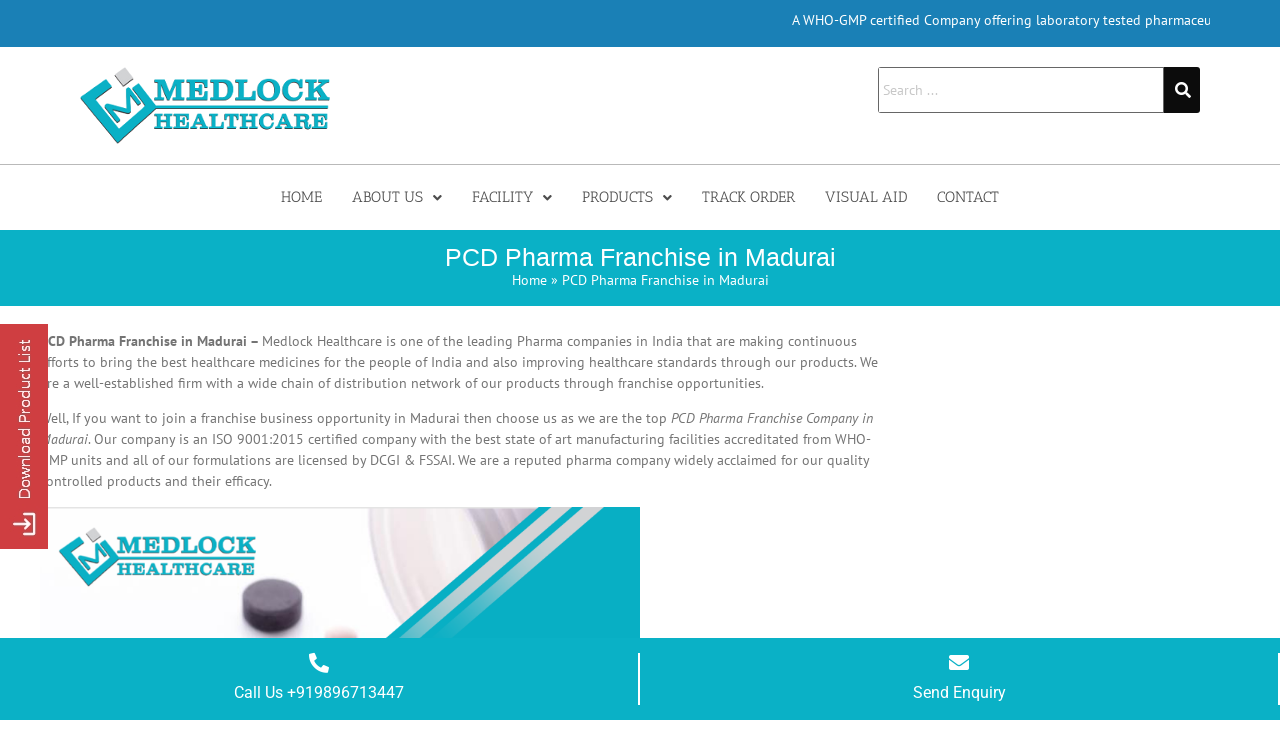

--- FILE ---
content_type: text/html; charset=UTF-8
request_url: https://www.medlockhealthcare.in/pcd-pharma-franchise-madurai/
body_size: 30244
content:
<!DOCTYPE html>
<html lang="en-US">
<head>
	<meta charset="UTF-8" />
	<meta name="viewport" content="width=device-width, initial-scale=1" />
	<link rel="profile" href="https://gmpg.org/xfn/11" />
	<link rel="pingback" href="https://www.medlockhealthcare.in/xmlrpc.php" />
	<meta name='robots' content='index, follow, max-image-preview:large, max-snippet:-1, max-video-preview:-1' />
	<style>img:is([sizes="auto" i], [sizes^="auto," i]) { contain-intrinsic-size: 3000px 1500px }</style>
	
	<!-- This site is optimized with the Yoast SEO plugin v25.8 - https://yoast.com/wordpress/plugins/seo/ -->
	<title>PCD Pharma Franchise in Madurai | PCD Franchise Company in Madurai</title>
	<meta name="description" content="We are a reputed pharma company widely acclaimed for our quality controlled products and their efficacy. Our company provides an extensive range of quality" />
	<link rel="canonical" href="https://www.medlockhealthcare.in/pcd-pharma-franchise-madurai/" />
	<meta property="og:locale" content="en_US" />
	<meta property="og:type" content="article" />
	<meta property="og:title" content="PCD Pharma Franchise in Madurai | PCD Franchise Company in Madurai" />
	<meta property="og:description" content="We are a reputed pharma company widely acclaimed for our quality controlled products and their efficacy. Our company provides an extensive range of quality" />
	<meta property="og:url" content="https://www.medlockhealthcare.in/pcd-pharma-franchise-madurai/" />
	<meta property="og:site_name" content="Medlock Healthcare" />
	<meta property="article:published_time" content="2021-03-23T12:41:30+00:00" />
	<meta property="article:modified_time" content="2021-09-10T09:41:12+00:00" />
	<meta property="og:image" content="https://www.medlockhealthcare.in/wp-content/uploads/2021/03/PCD-PHARMA-FRANCHISE.png" />
	<meta name="author" content="admin" />
	<meta name="twitter:card" content="summary_large_image" />
	<script type="application/ld+json" class="yoast-schema-graph">{"@context":"https://schema.org","@graph":[{"@type":"Article","@id":"https://www.medlockhealthcare.in/pcd-pharma-franchise-madurai/#article","isPartOf":{"@id":"https://www.medlockhealthcare.in/pcd-pharma-franchise-madurai/"},"author":{"name":"admin","@id":"https://www.medlockhealthcare.in/#/schema/person/6f92fbdf7b9aba3c12df9d0f2b29b873"},"headline":"PCD Pharma Franchise in Madurai","datePublished":"2021-03-23T12:41:30+00:00","dateModified":"2021-09-10T09:41:12+00:00","mainEntityOfPage":{"@id":"https://www.medlockhealthcare.in/pcd-pharma-franchise-madurai/"},"wordCount":846,"commentCount":0,"publisher":{"@id":"https://www.medlockhealthcare.in/#organization"},"image":{"@id":"https://www.medlockhealthcare.in/pcd-pharma-franchise-madurai/#primaryimage"},"thumbnailUrl":"https://www.medlockhealthcare.in/wp-content/uploads/2021/03/PCD-PHARMA-FRANCHISE.png","articleSection":["PCD Pharma Franchise"],"inLanguage":"en-US"},{"@type":"WebPage","@id":"https://www.medlockhealthcare.in/pcd-pharma-franchise-madurai/","url":"https://www.medlockhealthcare.in/pcd-pharma-franchise-madurai/","name":"PCD Pharma Franchise in Madurai | PCD Franchise Company in Madurai","isPartOf":{"@id":"https://www.medlockhealthcare.in/#website"},"primaryImageOfPage":{"@id":"https://www.medlockhealthcare.in/pcd-pharma-franchise-madurai/#primaryimage"},"image":{"@id":"https://www.medlockhealthcare.in/pcd-pharma-franchise-madurai/#primaryimage"},"thumbnailUrl":"https://www.medlockhealthcare.in/wp-content/uploads/2021/03/PCD-PHARMA-FRANCHISE.png","datePublished":"2021-03-23T12:41:30+00:00","dateModified":"2021-09-10T09:41:12+00:00","description":"We are a reputed pharma company widely acclaimed for our quality controlled products and their efficacy. Our company provides an extensive range of quality","breadcrumb":{"@id":"https://www.medlockhealthcare.in/pcd-pharma-franchise-madurai/#breadcrumb"},"inLanguage":"en-US","potentialAction":[{"@type":"ReadAction","target":["https://www.medlockhealthcare.in/pcd-pharma-franchise-madurai/"]}]},{"@type":"ImageObject","inLanguage":"en-US","@id":"https://www.medlockhealthcare.in/pcd-pharma-franchise-madurai/#primaryimage","url":"https://www.medlockhealthcare.in/wp-content/uploads/2021/03/PCD-PHARMA-FRANCHISE.png","contentUrl":"https://www.medlockhealthcare.in/wp-content/uploads/2021/03/PCD-PHARMA-FRANCHISE.png"},{"@type":"BreadcrumbList","@id":"https://www.medlockhealthcare.in/pcd-pharma-franchise-madurai/#breadcrumb","itemListElement":[{"@type":"ListItem","position":1,"name":"Home","item":"https://www.medlockhealthcare.in/"},{"@type":"ListItem","position":2,"name":"PCD Pharma Franchise in Madurai"}]},{"@type":"WebSite","@id":"https://www.medlockhealthcare.in/#website","url":"https://www.medlockhealthcare.in/","name":"Medlock Healthcare","description":"","publisher":{"@id":"https://www.medlockhealthcare.in/#organization"},"potentialAction":[{"@type":"SearchAction","target":{"@type":"EntryPoint","urlTemplate":"https://www.medlockhealthcare.in/?s={search_term_string}"},"query-input":{"@type":"PropertyValueSpecification","valueRequired":true,"valueName":"search_term_string"}}],"inLanguage":"en-US"},{"@type":"Organization","@id":"https://www.medlockhealthcare.in/#organization","name":"Medlock Healthcare","url":"https://www.medlockhealthcare.in/","logo":{"@type":"ImageObject","inLanguage":"en-US","@id":"https://www.medlockhealthcare.in/#/schema/logo/image/","url":"https://www.medlockhealthcare.in/wp-content/uploads/2024/01/MEDLOCK-LOGO-1.png","contentUrl":"https://www.medlockhealthcare.in/wp-content/uploads/2024/01/MEDLOCK-LOGO-1.png","width":250,"height":77,"caption":"Medlock Healthcare"},"image":{"@id":"https://www.medlockhealthcare.in/#/schema/logo/image/"}},{"@type":"Person","@id":"https://www.medlockhealthcare.in/#/schema/person/6f92fbdf7b9aba3c12df9d0f2b29b873","name":"admin","image":{"@type":"ImageObject","inLanguage":"en-US","@id":"https://www.medlockhealthcare.in/#/schema/person/image/","url":"https://secure.gravatar.com/avatar/fb19ecfad26fe79f5520cda3103dd0c74fbaa42b4a88a2258a5260cb965adb31?s=96&d=mm&r=g","contentUrl":"https://secure.gravatar.com/avatar/fb19ecfad26fe79f5520cda3103dd0c74fbaa42b4a88a2258a5260cb965adb31?s=96&d=mm&r=g","caption":"admin"}}]}</script>
	<!-- / Yoast SEO plugin. -->


<link rel='dns-prefetch' href='//fonts.googleapis.com' />
<script>
window._wpemojiSettings = {"baseUrl":"https:\/\/s.w.org\/images\/core\/emoji\/16.0.1\/72x72\/","ext":".png","svgUrl":"https:\/\/s.w.org\/images\/core\/emoji\/16.0.1\/svg\/","svgExt":".svg","source":{"concatemoji":"https:\/\/www.medlockhealthcare.in\/wp-includes\/js\/wp-emoji-release.min.js?ver=6.8.3"}};
/*! This file is auto-generated */
!function(s,n){var o,i,e;function c(e){try{var t={supportTests:e,timestamp:(new Date).valueOf()};sessionStorage.setItem(o,JSON.stringify(t))}catch(e){}}function p(e,t,n){e.clearRect(0,0,e.canvas.width,e.canvas.height),e.fillText(t,0,0);var t=new Uint32Array(e.getImageData(0,0,e.canvas.width,e.canvas.height).data),a=(e.clearRect(0,0,e.canvas.width,e.canvas.height),e.fillText(n,0,0),new Uint32Array(e.getImageData(0,0,e.canvas.width,e.canvas.height).data));return t.every(function(e,t){return e===a[t]})}function u(e,t){e.clearRect(0,0,e.canvas.width,e.canvas.height),e.fillText(t,0,0);for(var n=e.getImageData(16,16,1,1),a=0;a<n.data.length;a++)if(0!==n.data[a])return!1;return!0}function f(e,t,n,a){switch(t){case"flag":return n(e,"\ud83c\udff3\ufe0f\u200d\u26a7\ufe0f","\ud83c\udff3\ufe0f\u200b\u26a7\ufe0f")?!1:!n(e,"\ud83c\udde8\ud83c\uddf6","\ud83c\udde8\u200b\ud83c\uddf6")&&!n(e,"\ud83c\udff4\udb40\udc67\udb40\udc62\udb40\udc65\udb40\udc6e\udb40\udc67\udb40\udc7f","\ud83c\udff4\u200b\udb40\udc67\u200b\udb40\udc62\u200b\udb40\udc65\u200b\udb40\udc6e\u200b\udb40\udc67\u200b\udb40\udc7f");case"emoji":return!a(e,"\ud83e\udedf")}return!1}function g(e,t,n,a){var r="undefined"!=typeof WorkerGlobalScope&&self instanceof WorkerGlobalScope?new OffscreenCanvas(300,150):s.createElement("canvas"),o=r.getContext("2d",{willReadFrequently:!0}),i=(o.textBaseline="top",o.font="600 32px Arial",{});return e.forEach(function(e){i[e]=t(o,e,n,a)}),i}function t(e){var t=s.createElement("script");t.src=e,t.defer=!0,s.head.appendChild(t)}"undefined"!=typeof Promise&&(o="wpEmojiSettingsSupports",i=["flag","emoji"],n.supports={everything:!0,everythingExceptFlag:!0},e=new Promise(function(e){s.addEventListener("DOMContentLoaded",e,{once:!0})}),new Promise(function(t){var n=function(){try{var e=JSON.parse(sessionStorage.getItem(o));if("object"==typeof e&&"number"==typeof e.timestamp&&(new Date).valueOf()<e.timestamp+604800&&"object"==typeof e.supportTests)return e.supportTests}catch(e){}return null}();if(!n){if("undefined"!=typeof Worker&&"undefined"!=typeof OffscreenCanvas&&"undefined"!=typeof URL&&URL.createObjectURL&&"undefined"!=typeof Blob)try{var e="postMessage("+g.toString()+"("+[JSON.stringify(i),f.toString(),p.toString(),u.toString()].join(",")+"));",a=new Blob([e],{type:"text/javascript"}),r=new Worker(URL.createObjectURL(a),{name:"wpTestEmojiSupports"});return void(r.onmessage=function(e){c(n=e.data),r.terminate(),t(n)})}catch(e){}c(n=g(i,f,p,u))}t(n)}).then(function(e){for(var t in e)n.supports[t]=e[t],n.supports.everything=n.supports.everything&&n.supports[t],"flag"!==t&&(n.supports.everythingExceptFlag=n.supports.everythingExceptFlag&&n.supports[t]);n.supports.everythingExceptFlag=n.supports.everythingExceptFlag&&!n.supports.flag,n.DOMReady=!1,n.readyCallback=function(){n.DOMReady=!0}}).then(function(){return e}).then(function(){var e;n.supports.everything||(n.readyCallback(),(e=n.source||{}).concatemoji?t(e.concatemoji):e.wpemoji&&e.twemoji&&(t(e.twemoji),t(e.wpemoji)))}))}((window,document),window._wpemojiSettings);
</script>
<link rel='stylesheet' id='font-awesome-css' href='https://www.medlockhealthcare.in/wp-content/plugins/load-more-products-for-woocommerce/berocket/assets/css/font-awesome.min.css?ver=6.8.3' media='all' />
<link rel='stylesheet' id='hfe-widgets-style-css' href='https://www.medlockhealthcare.in/wp-content/plugins/header-footer-elementor/inc/widgets-css/frontend.css?ver=2.4.8' media='all' />
<style id='wp-emoji-styles-inline-css'>

	img.wp-smiley, img.emoji {
		display: inline !important;
		border: none !important;
		box-shadow: none !important;
		height: 1em !important;
		width: 1em !important;
		margin: 0 0.07em !important;
		vertical-align: -0.1em !important;
		background: none !important;
		padding: 0 !important;
	}
</style>
<link rel='stylesheet' id='wp-block-library-css' href='https://www.medlockhealthcare.in/wp-includes/css/dist/block-library/style.min.css?ver=6.8.3' media='all' />
<style id='global-styles-inline-css'>
:root{--wp--preset--aspect-ratio--square: 1;--wp--preset--aspect-ratio--4-3: 4/3;--wp--preset--aspect-ratio--3-4: 3/4;--wp--preset--aspect-ratio--3-2: 3/2;--wp--preset--aspect-ratio--2-3: 2/3;--wp--preset--aspect-ratio--16-9: 16/9;--wp--preset--aspect-ratio--9-16: 9/16;--wp--preset--color--black: #000000;--wp--preset--color--cyan-bluish-gray: #abb8c3;--wp--preset--color--white: #ffffff;--wp--preset--color--pale-pink: #f78da7;--wp--preset--color--vivid-red: #cf2e2e;--wp--preset--color--luminous-vivid-orange: #ff6900;--wp--preset--color--luminous-vivid-amber: #fcb900;--wp--preset--color--light-green-cyan: #7bdcb5;--wp--preset--color--vivid-green-cyan: #00d084;--wp--preset--color--pale-cyan-blue: #8ed1fc;--wp--preset--color--vivid-cyan-blue: #0693e3;--wp--preset--color--vivid-purple: #9b51e0;--wp--preset--gradient--vivid-cyan-blue-to-vivid-purple: linear-gradient(135deg,rgba(6,147,227,1) 0%,rgb(155,81,224) 100%);--wp--preset--gradient--light-green-cyan-to-vivid-green-cyan: linear-gradient(135deg,rgb(122,220,180) 0%,rgb(0,208,130) 100%);--wp--preset--gradient--luminous-vivid-amber-to-luminous-vivid-orange: linear-gradient(135deg,rgba(252,185,0,1) 0%,rgba(255,105,0,1) 100%);--wp--preset--gradient--luminous-vivid-orange-to-vivid-red: linear-gradient(135deg,rgba(255,105,0,1) 0%,rgb(207,46,46) 100%);--wp--preset--gradient--very-light-gray-to-cyan-bluish-gray: linear-gradient(135deg,rgb(238,238,238) 0%,rgb(169,184,195) 100%);--wp--preset--gradient--cool-to-warm-spectrum: linear-gradient(135deg,rgb(74,234,220) 0%,rgb(151,120,209) 20%,rgb(207,42,186) 40%,rgb(238,44,130) 60%,rgb(251,105,98) 80%,rgb(254,248,76) 100%);--wp--preset--gradient--blush-light-purple: linear-gradient(135deg,rgb(255,206,236) 0%,rgb(152,150,240) 100%);--wp--preset--gradient--blush-bordeaux: linear-gradient(135deg,rgb(254,205,165) 0%,rgb(254,45,45) 50%,rgb(107,0,62) 100%);--wp--preset--gradient--luminous-dusk: linear-gradient(135deg,rgb(255,203,112) 0%,rgb(199,81,192) 50%,rgb(65,88,208) 100%);--wp--preset--gradient--pale-ocean: linear-gradient(135deg,rgb(255,245,203) 0%,rgb(182,227,212) 50%,rgb(51,167,181) 100%);--wp--preset--gradient--electric-grass: linear-gradient(135deg,rgb(202,248,128) 0%,rgb(113,206,126) 100%);--wp--preset--gradient--midnight: linear-gradient(135deg,rgb(2,3,129) 0%,rgb(40,116,252) 100%);--wp--preset--font-size--small: 13px;--wp--preset--font-size--medium: 20px;--wp--preset--font-size--large: 36px;--wp--preset--font-size--x-large: 42px;--wp--preset--spacing--20: 0.44rem;--wp--preset--spacing--30: 0.67rem;--wp--preset--spacing--40: 1rem;--wp--preset--spacing--50: 1.5rem;--wp--preset--spacing--60: 2.25rem;--wp--preset--spacing--70: 3.38rem;--wp--preset--spacing--80: 5.06rem;--wp--preset--shadow--natural: 6px 6px 9px rgba(0, 0, 0, 0.2);--wp--preset--shadow--deep: 12px 12px 50px rgba(0, 0, 0, 0.4);--wp--preset--shadow--sharp: 6px 6px 0px rgba(0, 0, 0, 0.2);--wp--preset--shadow--outlined: 6px 6px 0px -3px rgba(255, 255, 255, 1), 6px 6px rgba(0, 0, 0, 1);--wp--preset--shadow--crisp: 6px 6px 0px rgba(0, 0, 0, 1);}:root { --wp--style--global--content-size: 800px;--wp--style--global--wide-size: 1200px; }:where(body) { margin: 0; }.wp-site-blocks > .alignleft { float: left; margin-right: 2em; }.wp-site-blocks > .alignright { float: right; margin-left: 2em; }.wp-site-blocks > .aligncenter { justify-content: center; margin-left: auto; margin-right: auto; }:where(.wp-site-blocks) > * { margin-block-start: 24px; margin-block-end: 0; }:where(.wp-site-blocks) > :first-child { margin-block-start: 0; }:where(.wp-site-blocks) > :last-child { margin-block-end: 0; }:root { --wp--style--block-gap: 24px; }:root :where(.is-layout-flow) > :first-child{margin-block-start: 0;}:root :where(.is-layout-flow) > :last-child{margin-block-end: 0;}:root :where(.is-layout-flow) > *{margin-block-start: 24px;margin-block-end: 0;}:root :where(.is-layout-constrained) > :first-child{margin-block-start: 0;}:root :where(.is-layout-constrained) > :last-child{margin-block-end: 0;}:root :where(.is-layout-constrained) > *{margin-block-start: 24px;margin-block-end: 0;}:root :where(.is-layout-flex){gap: 24px;}:root :where(.is-layout-grid){gap: 24px;}.is-layout-flow > .alignleft{float: left;margin-inline-start: 0;margin-inline-end: 2em;}.is-layout-flow > .alignright{float: right;margin-inline-start: 2em;margin-inline-end: 0;}.is-layout-flow > .aligncenter{margin-left: auto !important;margin-right: auto !important;}.is-layout-constrained > .alignleft{float: left;margin-inline-start: 0;margin-inline-end: 2em;}.is-layout-constrained > .alignright{float: right;margin-inline-start: 2em;margin-inline-end: 0;}.is-layout-constrained > .aligncenter{margin-left: auto !important;margin-right: auto !important;}.is-layout-constrained > :where(:not(.alignleft):not(.alignright):not(.alignfull)){max-width: var(--wp--style--global--content-size);margin-left: auto !important;margin-right: auto !important;}.is-layout-constrained > .alignwide{max-width: var(--wp--style--global--wide-size);}body .is-layout-flex{display: flex;}.is-layout-flex{flex-wrap: wrap;align-items: center;}.is-layout-flex > :is(*, div){margin: 0;}body .is-layout-grid{display: grid;}.is-layout-grid > :is(*, div){margin: 0;}body{padding-top: 0px;padding-right: 0px;padding-bottom: 0px;padding-left: 0px;}a:where(:not(.wp-element-button)){text-decoration: underline;}:root :where(.wp-element-button, .wp-block-button__link){background-color: #32373c;border-width: 0;color: #fff;font-family: inherit;font-size: inherit;line-height: inherit;padding: calc(0.667em + 2px) calc(1.333em + 2px);text-decoration: none;}.has-black-color{color: var(--wp--preset--color--black) !important;}.has-cyan-bluish-gray-color{color: var(--wp--preset--color--cyan-bluish-gray) !important;}.has-white-color{color: var(--wp--preset--color--white) !important;}.has-pale-pink-color{color: var(--wp--preset--color--pale-pink) !important;}.has-vivid-red-color{color: var(--wp--preset--color--vivid-red) !important;}.has-luminous-vivid-orange-color{color: var(--wp--preset--color--luminous-vivid-orange) !important;}.has-luminous-vivid-amber-color{color: var(--wp--preset--color--luminous-vivid-amber) !important;}.has-light-green-cyan-color{color: var(--wp--preset--color--light-green-cyan) !important;}.has-vivid-green-cyan-color{color: var(--wp--preset--color--vivid-green-cyan) !important;}.has-pale-cyan-blue-color{color: var(--wp--preset--color--pale-cyan-blue) !important;}.has-vivid-cyan-blue-color{color: var(--wp--preset--color--vivid-cyan-blue) !important;}.has-vivid-purple-color{color: var(--wp--preset--color--vivid-purple) !important;}.has-black-background-color{background-color: var(--wp--preset--color--black) !important;}.has-cyan-bluish-gray-background-color{background-color: var(--wp--preset--color--cyan-bluish-gray) !important;}.has-white-background-color{background-color: var(--wp--preset--color--white) !important;}.has-pale-pink-background-color{background-color: var(--wp--preset--color--pale-pink) !important;}.has-vivid-red-background-color{background-color: var(--wp--preset--color--vivid-red) !important;}.has-luminous-vivid-orange-background-color{background-color: var(--wp--preset--color--luminous-vivid-orange) !important;}.has-luminous-vivid-amber-background-color{background-color: var(--wp--preset--color--luminous-vivid-amber) !important;}.has-light-green-cyan-background-color{background-color: var(--wp--preset--color--light-green-cyan) !important;}.has-vivid-green-cyan-background-color{background-color: var(--wp--preset--color--vivid-green-cyan) !important;}.has-pale-cyan-blue-background-color{background-color: var(--wp--preset--color--pale-cyan-blue) !important;}.has-vivid-cyan-blue-background-color{background-color: var(--wp--preset--color--vivid-cyan-blue) !important;}.has-vivid-purple-background-color{background-color: var(--wp--preset--color--vivid-purple) !important;}.has-black-border-color{border-color: var(--wp--preset--color--black) !important;}.has-cyan-bluish-gray-border-color{border-color: var(--wp--preset--color--cyan-bluish-gray) !important;}.has-white-border-color{border-color: var(--wp--preset--color--white) !important;}.has-pale-pink-border-color{border-color: var(--wp--preset--color--pale-pink) !important;}.has-vivid-red-border-color{border-color: var(--wp--preset--color--vivid-red) !important;}.has-luminous-vivid-orange-border-color{border-color: var(--wp--preset--color--luminous-vivid-orange) !important;}.has-luminous-vivid-amber-border-color{border-color: var(--wp--preset--color--luminous-vivid-amber) !important;}.has-light-green-cyan-border-color{border-color: var(--wp--preset--color--light-green-cyan) !important;}.has-vivid-green-cyan-border-color{border-color: var(--wp--preset--color--vivid-green-cyan) !important;}.has-pale-cyan-blue-border-color{border-color: var(--wp--preset--color--pale-cyan-blue) !important;}.has-vivid-cyan-blue-border-color{border-color: var(--wp--preset--color--vivid-cyan-blue) !important;}.has-vivid-purple-border-color{border-color: var(--wp--preset--color--vivid-purple) !important;}.has-vivid-cyan-blue-to-vivid-purple-gradient-background{background: var(--wp--preset--gradient--vivid-cyan-blue-to-vivid-purple) !important;}.has-light-green-cyan-to-vivid-green-cyan-gradient-background{background: var(--wp--preset--gradient--light-green-cyan-to-vivid-green-cyan) !important;}.has-luminous-vivid-amber-to-luminous-vivid-orange-gradient-background{background: var(--wp--preset--gradient--luminous-vivid-amber-to-luminous-vivid-orange) !important;}.has-luminous-vivid-orange-to-vivid-red-gradient-background{background: var(--wp--preset--gradient--luminous-vivid-orange-to-vivid-red) !important;}.has-very-light-gray-to-cyan-bluish-gray-gradient-background{background: var(--wp--preset--gradient--very-light-gray-to-cyan-bluish-gray) !important;}.has-cool-to-warm-spectrum-gradient-background{background: var(--wp--preset--gradient--cool-to-warm-spectrum) !important;}.has-blush-light-purple-gradient-background{background: var(--wp--preset--gradient--blush-light-purple) !important;}.has-blush-bordeaux-gradient-background{background: var(--wp--preset--gradient--blush-bordeaux) !important;}.has-luminous-dusk-gradient-background{background: var(--wp--preset--gradient--luminous-dusk) !important;}.has-pale-ocean-gradient-background{background: var(--wp--preset--gradient--pale-ocean) !important;}.has-electric-grass-gradient-background{background: var(--wp--preset--gradient--electric-grass) !important;}.has-midnight-gradient-background{background: var(--wp--preset--gradient--midnight) !important;}.has-small-font-size{font-size: var(--wp--preset--font-size--small) !important;}.has-medium-font-size{font-size: var(--wp--preset--font-size--medium) !important;}.has-large-font-size{font-size: var(--wp--preset--font-size--large) !important;}.has-x-large-font-size{font-size: var(--wp--preset--font-size--x-large) !important;}
:root :where(.wp-block-pullquote){font-size: 1.5em;line-height: 1.6;}
</style>
<link rel='stylesheet' id='contact-form-7-css' href='https://www.medlockhealthcare.in/wp-content/plugins/contact-form-7/includes/css/styles.css?ver=6.1.1' media='all' />
<link rel='stylesheet' id='theme.css-css' href='https://www.medlockhealthcare.in/wp-content/plugins/popup-builder/public/css/theme.css?ver=4.4.0' media='all' />
<link rel='stylesheet' id='woocommerce-layout-css' href='https://www.medlockhealthcare.in/wp-content/plugins/woocommerce/assets/css/woocommerce-layout.css?ver=10.1.3' media='all' />
<link rel='stylesheet' id='woocommerce-smallscreen-css' href='https://www.medlockhealthcare.in/wp-content/plugins/woocommerce/assets/css/woocommerce-smallscreen.css?ver=10.1.3' media='only screen and (max-width: 768px)' />
<link rel='stylesheet' id='woocommerce-general-css' href='https://www.medlockhealthcare.in/wp-content/plugins/woocommerce/assets/css/woocommerce.css?ver=10.1.3' media='all' />
<style id='woocommerce-inline-inline-css'>
.woocommerce form .form-row .required { visibility: visible; }
</style>
<link rel='stylesheet' id='rt-wls-css' href='https://www.medlockhealthcare.in/wp-content/plugins/wp-logo-showcase/assets/css/wplogoshowcase.css?ver=1.5.0' media='all' />
<link rel='stylesheet' id='crp-style-rounded-thumbs-css' href='https://www.medlockhealthcare.in/wp-content/plugins/contextual-related-posts/css/rounded-thumbs.min.css?ver=4.1.0' media='all' />
<style id='crp-style-rounded-thumbs-inline-css'>

			.crp_related.crp-rounded-thumbs a {
				width: 150px;
                height: 150px;
				text-decoration: none;
			}
			.crp_related.crp-rounded-thumbs img {
				max-width: 150px;
				margin: auto;
			}
			.crp_related.crp-rounded-thumbs .crp_title {
				width: 100%;
			}
			
</style>
<link rel='stylesheet' id='hfe-style-css' href='https://www.medlockhealthcare.in/wp-content/plugins/header-footer-elementor/assets/css/header-footer-elementor.css?ver=2.4.8' media='all' />
<link rel='stylesheet' id='elementor-frontend-css' href='https://www.medlockhealthcare.in/wp-content/plugins/elementor/assets/css/frontend.min.css?ver=3.28.0' media='all' />
<link rel='stylesheet' id='elementor-post-7730-css' href='https://www.medlockhealthcare.in/wp-content/uploads/elementor/css/post-7730.css?ver=1766430685' media='all' />
<link rel='stylesheet' id='elementor-post-7774-css' href='https://www.medlockhealthcare.in/wp-content/uploads/elementor/css/post-7774.css?ver=1766430685' media='all' />
<link rel='stylesheet' id='elementor-post-7776-css' href='https://www.medlockhealthcare.in/wp-content/uploads/elementor/css/post-7776.css?ver=1766430686' media='all' />
<link rel='stylesheet' id='brands-styles-css' href='https://www.medlockhealthcare.in/wp-content/plugins/woocommerce/assets/css/brands.css?ver=10.1.3' media='all' />
<link rel='stylesheet' id='hello-elementor-css' href='https://www.medlockhealthcare.in/wp-content/themes/hello-elementor/assets/css/reset.css?ver=3.4.4' media='all' />
<link rel='stylesheet' id='hello-elementor-theme-style-css' href='https://www.medlockhealthcare.in/wp-content/themes/hello-elementor/assets/css/theme.css?ver=3.4.4' media='all' />
<link rel='stylesheet' id='hello-elementor-header-footer-css' href='https://www.medlockhealthcare.in/wp-content/themes/hello-elementor/assets/css/header-footer.css?ver=3.4.4' media='all' />
<link rel='stylesheet' id='dflip-style-css' href='https://www.medlockhealthcare.in/wp-content/plugins/3d-flipbook-dflip-lite/assets/css/dflip.min.css?ver=2.3.75' media='all' />
<link rel='stylesheet' id='wpdreams-asl-basic-css' href='https://www.medlockhealthcare.in/wp-content/plugins/ajax-search-lite/css/style.basic.css?ver=4.13.1' media='all' />
<link rel='stylesheet' id='wpdreams-asl-instance-css' href='https://www.medlockhealthcare.in/wp-content/plugins/ajax-search-lite/css/style-simple-red.css?ver=4.13.1' media='all' />
<link rel='stylesheet' id='mm-compiled-options-mobmenu-css' href='https://www.medlockhealthcare.in/wp-content/uploads/dynamic-mobmenu.css?ver=2.8.8-474' media='all' />
<link rel='stylesheet' id='mm-google-webfont-dosis-css' href='//fonts.googleapis.com/css?family=Dosis%3Ainherit%2C400&#038;subset=latin%2Clatin-ext&#038;ver=6.8.3' media='all' />
<link rel='stylesheet' id='hfe-elementor-icons-css' href='https://www.medlockhealthcare.in/wp-content/plugins/elementor/assets/lib/eicons/css/elementor-icons.min.css?ver=5.34.0' media='all' />
<link rel='stylesheet' id='hfe-icons-list-css' href='https://www.medlockhealthcare.in/wp-content/plugins/elementor/assets/css/widget-icon-list.min.css?ver=3.24.3' media='all' />
<link rel='stylesheet' id='hfe-social-icons-css' href='https://www.medlockhealthcare.in/wp-content/plugins/elementor/assets/css/widget-social-icons.min.css?ver=3.24.0' media='all' />
<link rel='stylesheet' id='hfe-social-share-icons-brands-css' href='https://www.medlockhealthcare.in/wp-content/plugins/elementor/assets/lib/font-awesome/css/brands.css?ver=5.15.3' media='all' />
<link rel='stylesheet' id='hfe-social-share-icons-fontawesome-css' href='https://www.medlockhealthcare.in/wp-content/plugins/elementor/assets/lib/font-awesome/css/fontawesome.css?ver=5.15.3' media='all' />
<link rel='stylesheet' id='hfe-nav-menu-icons-css' href='https://www.medlockhealthcare.in/wp-content/plugins/elementor/assets/lib/font-awesome/css/solid.css?ver=5.15.3' media='all' />
<link rel='stylesheet' id='hfe-widget-blockquote-css' href='https://www.medlockhealthcare.in/wp-content/plugins/elementor-pro/assets/css/widget-blockquote.min.css?ver=3.25.0' media='all' />
<link rel='stylesheet' id='hfe-mega-menu-css' href='https://www.medlockhealthcare.in/wp-content/plugins/elementor-pro/assets/css/widget-mega-menu.min.css?ver=3.26.2' media='all' />
<link rel='stylesheet' id='hfe-nav-menu-widget-css' href='https://www.medlockhealthcare.in/wp-content/plugins/elementor-pro/assets/css/widget-nav-menu.min.css?ver=3.26.0' media='all' />
<link rel='stylesheet' id='cssmobmenu-icons-css' href='https://www.medlockhealthcare.in/wp-content/plugins/mobile-menu/includes/css/mobmenu-icons.css?ver=6.8.3' media='all' />
<link rel='stylesheet' id='cssmobmenu-css' href='https://www.medlockhealthcare.in/wp-content/plugins/mobile-menu/includes/css/mobmenu.css?ver=2.8.8' media='all' />
<link rel='stylesheet' id='elementor-gf-local-roboto-css' href='https://www.medlockhealthcare.in/wp-content/uploads/elementor/google-fonts/css/roboto.css?ver=1755507357' media='all' />
<link rel='stylesheet' id='elementor-gf-local-robotoslab-css' href='https://www.medlockhealthcare.in/wp-content/uploads/elementor/google-fonts/css/robotoslab.css?ver=1755507363' media='all' />
<link rel='stylesheet' id='elementor-gf-local-ptsans-css' href='https://www.medlockhealthcare.in/wp-content/uploads/elementor/google-fonts/css/ptsans.css?ver=1755517505' media='all' />
<link rel='stylesheet' id='elementor-gf-local-anticslab-css' href='https://www.medlockhealthcare.in/wp-content/uploads/elementor/google-fonts/css/anticslab.css?ver=1755577355' media='all' />
<script src="https://www.medlockhealthcare.in/wp-includes/js/jquery/jquery.min.js?ver=3.7.1" id="jquery-core-js"></script>
<script src="https://www.medlockhealthcare.in/wp-includes/js/jquery/jquery-migrate.min.js?ver=3.4.1" id="jquery-migrate-js"></script>
<script id="jquery-js-after">
!function($){"use strict";$(document).ready(function(){$(this).scrollTop()>100&&$(".hfe-scroll-to-top-wrap").removeClass("hfe-scroll-to-top-hide"),$(window).scroll(function(){$(this).scrollTop()<100?$(".hfe-scroll-to-top-wrap").fadeOut(300):$(".hfe-scroll-to-top-wrap").fadeIn(300)}),$(".hfe-scroll-to-top-wrap").on("click",function(){$("html, body").animate({scrollTop:0},300);return!1})})}(jQuery);
!function($){'use strict';$(document).ready(function(){var bar=$('.hfe-reading-progress-bar');if(!bar.length)return;$(window).on('scroll',function(){var s=$(window).scrollTop(),d=$(document).height()-$(window).height(),p=d? s/d*100:0;bar.css('width',p+'%')});});}(jQuery);
</script>
<script id="Popup.js-js-before">
var sgpbPublicUrl = "https:\/\/www.medlockhealthcare.in\/wp-content\/plugins\/popup-builder\/public\/";
var SGPB_JS_LOCALIZATION = {"imageSupportAlertMessage":"Only image files supported","pdfSupportAlertMessage":"Only pdf files supported","areYouSure":"Are you sure?","addButtonSpinner":"L","audioSupportAlertMessage":"Only audio files supported (e.g.: mp3, wav, m4a, ogg)","publishPopupBeforeElementor":"Please, publish the popup before starting to use Elementor with it!","publishPopupBeforeDivi":"Please, publish the popup before starting to use Divi Builder with it!","closeButtonAltText":"Close"};
</script>
<script src="https://www.medlockhealthcare.in/wp-content/plugins/popup-builder/public/js/Popup.js?ver=4.4.0" id="Popup.js-js"></script>
<script src="https://www.medlockhealthcare.in/wp-content/plugins/popup-builder/public/js/PopupConfig.js?ver=4.4.0" id="PopupConfig.js-js"></script>
<script id="PopupBuilder.js-js-before">
var SGPB_POPUP_PARAMS = {"popupTypeAgeRestriction":"ageRestriction","defaultThemeImages":{"1":"https:\/\/www.medlockhealthcare.in\/wp-content\/plugins\/popup-builder\/public\/img\/theme_1\/close.png","2":"https:\/\/www.medlockhealthcare.in\/wp-content\/plugins\/popup-builder\/public\/img\/theme_2\/close.png","3":"https:\/\/www.medlockhealthcare.in\/wp-content\/plugins\/popup-builder\/public\/img\/theme_3\/close.png","5":"https:\/\/www.medlockhealthcare.in\/wp-content\/plugins\/popup-builder\/public\/img\/theme_5\/close.png","6":"https:\/\/www.medlockhealthcare.in\/wp-content\/plugins\/popup-builder\/public\/img\/theme_6\/close.png"},"homePageUrl":"https:\/\/www.medlockhealthcare.in\/","isPreview":false,"convertedIdsReverse":[],"dontShowPopupExpireTime":365,"conditionalJsClasses":[],"disableAnalyticsGeneral":"0"};
var SGPB_JS_PACKAGES = {"packages":{"current":1,"free":1,"silver":2,"gold":3,"platinum":4},"extensions":{"geo-targeting":false,"advanced-closing":false}};
var SGPB_JS_PARAMS = {"ajaxUrl":"https:\/\/www.medlockhealthcare.in\/wp-admin\/admin-ajax.php","nonce":"618fd03b6e"};
</script>
<script src="https://www.medlockhealthcare.in/wp-content/plugins/popup-builder/public/js/PopupBuilder.js?ver=4.4.0" id="PopupBuilder.js-js"></script>
<script src="https://www.medlockhealthcare.in/wp-content/plugins/woocommerce/assets/js/jquery-blockui/jquery.blockUI.min.js?ver=2.7.0-wc.10.1.3" id="jquery-blockui-js" defer data-wp-strategy="defer"></script>
<script src="https://www.medlockhealthcare.in/wp-content/plugins/woocommerce/assets/js/js-cookie/js.cookie.min.js?ver=2.1.4-wc.10.1.3" id="js-cookie-js" defer data-wp-strategy="defer"></script>
<script id="woocommerce-js-extra">
var woocommerce_params = {"ajax_url":"\/wp-admin\/admin-ajax.php","wc_ajax_url":"\/?wc-ajax=%%endpoint%%","i18n_password_show":"Show password","i18n_password_hide":"Hide password"};
</script>
<script src="https://www.medlockhealthcare.in/wp-content/plugins/woocommerce/assets/js/frontend/woocommerce.min.js?ver=10.1.3" id="woocommerce-js" defer data-wp-strategy="defer"></script>
<script src="https://www.medlockhealthcare.in/wp-content/plugins/mobile-menu/includes/js/mobmenu.js?ver=2.8.8" id="mobmenujs-js"></script>
<link rel="https://api.w.org/" href="https://www.medlockhealthcare.in/wp-json/" /><link rel="alternate" title="JSON" type="application/json" href="https://www.medlockhealthcare.in/wp-json/wp/v2/posts/4224" /><link rel="EditURI" type="application/rsd+xml" title="RSD" href="https://www.medlockhealthcare.in/xmlrpc.php?rsd" />
<meta name="generator" content="WordPress 6.8.3" />
<meta name="generator" content="WooCommerce 10.1.3" />
<link rel='shortlink' href='https://www.medlockhealthcare.in/?p=4224' />
<link rel="alternate" title="oEmbed (JSON)" type="application/json+oembed" href="https://www.medlockhealthcare.in/wp-json/oembed/1.0/embed?url=https%3A%2F%2Fwww.medlockhealthcare.in%2Fpcd-pharma-franchise-madurai%2F" />
<link rel="alternate" title="oEmbed (XML)" type="text/xml+oembed" href="https://www.medlockhealthcare.in/wp-json/oembed/1.0/embed?url=https%3A%2F%2Fwww.medlockhealthcare.in%2Fpcd-pharma-franchise-madurai%2F&#038;format=xml" />
<div id="fb-root"></div><script>(function(d, s, id) {

	var js, fjs = d.getElementsByTagName(s)[0];

	if (d.getElementById(id)) return;

	js = d.createElement(s); js.id = id;

	js.src = '//connect.facebook.net/en_US/sdk.js#xfbml=1&version=v16.0';

	fjs.parentNode.insertBefore(js, fjs);

	}(document, 'script', 'facebook-jssdk'));</script><style></style><style>
                .lmp_load_more_button.br_lmp_button_settings .lmp_button:hover {
                    background-color: #9999ff!important;
                    color: #111111!important;
                }
                .lmp_load_more_button.br_lmp_prev_settings .lmp_button:hover {
                    background-color: #9999ff!important;
                    color: #111111!important;
                }li.product.lazy, .berocket_lgv_additional_data.lazy{opacity:0;}</style>	<noscript><style>.woocommerce-product-gallery{ opacity: 1 !important; }</style></noscript>
					<link rel="preconnect" href="https://fonts.gstatic.com" crossorigin />
				<link rel="preload" as="style" href="//fonts.googleapis.com/css?family=Open+Sans&display=swap" />
				<link rel="stylesheet" href="//fonts.googleapis.com/css?family=Open+Sans&display=swap" media="all" />
				<meta name="generator" content="Elementor 3.28.0; features: e_font_icon_svg, additional_custom_breakpoints, e_local_google_fonts, e_element_cache; settings: css_print_method-external, google_font-enabled, font_display-swap">
	<!-- Google tag (gtag.js) -->
<script async src="https://www.googletagmanager.com/gtag/js?id=G-6TCH8MX6ZE"></script>
<script>
  window.dataLayer = window.dataLayer || [];
  function gtag(){dataLayer.push(arguments);}
  gtag('js', new Date());

  gtag('config', 'G-6TCH8MX6ZE');
</script>
			<style>
				.e-con.e-parent:nth-of-type(n+4):not(.e-lazyloaded):not(.e-no-lazyload),
				.e-con.e-parent:nth-of-type(n+4):not(.e-lazyloaded):not(.e-no-lazyload) * {
					background-image: none !important;
				}
				@media screen and (max-height: 1024px) {
					.e-con.e-parent:nth-of-type(n+3):not(.e-lazyloaded):not(.e-no-lazyload),
					.e-con.e-parent:nth-of-type(n+3):not(.e-lazyloaded):not(.e-no-lazyload) * {
						background-image: none !important;
					}
				}
				@media screen and (max-height: 640px) {
					.e-con.e-parent:nth-of-type(n+2):not(.e-lazyloaded):not(.e-no-lazyload),
					.e-con.e-parent:nth-of-type(n+2):not(.e-lazyloaded):not(.e-no-lazyload) * {
						background-image: none !important;
					}
				}
			</style>
						            <style>
				            
					div[id*='ajaxsearchlitesettings'].searchsettings .asl_option_inner label {
						font-size: 0px !important;
						color: rgba(0, 0, 0, 0);
					}
					div[id*='ajaxsearchlitesettings'].searchsettings .asl_option_inner label:after {
						font-size: 11px !important;
						position: absolute;
						top: 0;
						left: 0;
						z-index: 1;
					}
					.asl_w_container {
						width: 100%;
						margin: 0px 0px 0px 0px;
						min-width: 200px;
					}
					div[id*='ajaxsearchlite'].asl_m {
						width: 100%;
					}
					div[id*='ajaxsearchliteres'].wpdreams_asl_results div.resdrg span.highlighted {
						font-weight: bold;
						color: rgba(217, 49, 43, 1);
						background-color: rgba(238, 238, 238, 1);
					}
					div[id*='ajaxsearchliteres'].wpdreams_asl_results .results img.asl_image {
						width: 70px;
						height: 70px;
						object-fit: cover;
					}
					div[id*='ajaxsearchlite'].asl_r .results {
						max-height: none;
					}
					div[id*='ajaxsearchlite'].asl_r {
						position: absolute;
					}
				
						div.asl_r.asl_w.vertical .results .item::after {
							display: block;
							position: absolute;
							bottom: 0;
							content: '';
							height: 1px;
							width: 100%;
							background: #D8D8D8;
						}
						div.asl_r.asl_w.vertical .results .item.asl_last_item::after {
							display: none;
						}
								            </style>
			            <link rel="icon" href="https://www.medlockhealthcare.in/wp-content/uploads/2022/05/MEDLOCK-LOGO-1-66x66.png" sizes="32x32" />
<link rel="icon" href="https://www.medlockhealthcare.in/wp-content/uploads/2022/05/MEDLOCK-LOGO-1.png" sizes="192x192" />
<link rel="apple-touch-icon" href="https://www.medlockhealthcare.in/wp-content/uploads/2022/05/MEDLOCK-LOGO-1.png" />
<meta name="msapplication-TileImage" content="https://www.medlockhealthcare.in/wp-content/uploads/2022/05/MEDLOCK-LOGO-1.png" />
		<style id="wp-custom-css">
			.e-search-submit {
    padding: 10px 11px !important;
    margin: 0 !important;
    font-size: 8px !important;
    height: 25%;
}
ul#menu-1-f9217bf li a:before, #postss li a:before{
    position: absolute;
    font-family: fontawesome;
    content: '\f105';
    margin-left: -12px;
    background: transparent;
    opacity: 1;
}
#postss {
    padding: 0 ;
}
#postss li, #menu-1-f9217bf li {
    border-bottom: 1px solid #bcbcbc;
    padding: 5px 0;
}
#postss li a {
    color: #BFBFBF;
    line-height: 23px;
    font-size: 13px;
    font-family: Roboto;
	    padding-left: 15px;
    padding-right: 15px;
    padding-top: 10px;
    padding-bottom: 10px;
}
#colophon .wpcf7-form-control.wpcf7-text.wpcf7-validates-as-required, #colophon .wpcf7-form-control.wpcf7-text, #colophon .wpcf7-form-control.wpcf7-select.wpcf7-validates-as-required, #colophon .wpcf7-form-control.wpcf7-textarea {
    padding: 4px 8px;
    font-size: 14px;
    margin-bottom: 8px;
    box-shadow: none;
    border: 0;
    border-radius: 0;
}
#colophon .wpcf7-form-control.wpcf7-textarea {
    height: 70px;
}
#colophon .wpcf7-form.init p {
    color: #8c8989;
}
#colophon .wpcf7-form-control.wpcf7-submit.has-spinner {
    background: #0ab1c6;
    border: 0;
    color: #fff !important;
    font-weight: 400;
    font-family: 'PT SANS';
}
#dwldmyBtn-new{
	    position: fixed;
    top: 45%;
	z-index:9999;
}


@media (max-width: 767px) {
	.footer-contact-wrap-Desktop{
		display:none;
	}	
.footer-contact-wrap {
    display: block !important;
}
.footer-contact-info {
    position: fixed;
    bottom: 0;
    width: 100%;
    z-index: 99;
}
.contact-info-col {
    width: 33.33%;
    text-align: center;
}
.contact-info-col:first-child i {
    color: red;
}

.contact-info-col i {
    font-size: 20px;
    margin-bottom: 8px;
}
#myModal {
    padding-top: 70px;
    z-index: 9999;
}
.modal {
    display: none;
    position: fixed;
    z-index: 1;
    padding-top: 100px;
    left: 0;
    top: 0;
    width: 100%;
    height: 100%;
    overflow: auto;
    background-color: #0ab1c6;
    background-color: rgba(0,0,0,.4);
}
.modal-content {
    z-index: 99999999 !important;
    background-color: #fefefe;
    margin: auto;
    padding: 20px;
    border: 1px solid #888;
    width: 100%;
}
#Footer a {
    color: #fff !important;
}
.contact-info-col:nth-child(2) i {
    color: #099b2b !important;
}
	.fa-phone-alt:before {
    content: "\f879";
    color: #fff;
}
	.fa-whatsapp:before

 {
    content: "\f232";
    color: #fff;
}
	.fa-envelope:before {
    content: "\f0e0";
    color: #fff;
}
	span.text-size{
	 color: #fff;	
	}
}


@media only screen and (min-width: 1240px) {
.footer-contact-info {
    position: fixed;
    bottom: 0;
    width: 100%;
    z-index: 9999;
}
.contact-info-col {
        width: 50%;
        text-align: center;
        border-right: 2px solid #fff;
}
.contact-info-col:first-child i {
    color: red;
}

.contact-info-col i {
    font-size: 20px;
    margin-bottom: 8px;
}
#myModal {
    padding-top: 70px;
    z-index: 9999;
}
.modal {
    display: none;
    position: fixed;
    z-index: 1;
    padding-top: 100px;
    left: 0;
    top: 0;
    width: 100%;
    height: 100%;
    overflow: auto;
    background-color: #0ab1c6;
    background-color: rgba(0,0,0,.4);
}
.modal-content {
    z-index: 99999999 !important;
    background-color: #fefefe;
    margin: auto;
    padding: 20px;
    border: 1px solid #888;
    width: 60%;
}
#Footer a {
    color: #fff !important;
}
.contact-info-col:nth-child(2) i {
    color: #099b2b !important;
}
	.fa-phone-alt:before {
    content: "\f879";
    color: #fff;
}
	.fa-whatsapp:before

 {
    content: "\f232";
    color: #fff;
}
	.fa-envelope:before {
    content: "\f0e0";
    color: #fff;
}
	span.text-size{
	 color: #fff;	
	}

}
.footer-contact-info {
    display: flex;
    align-items: center;
    justify-content: center;
    background: #0ab1c6;
    padding: 15px 0;
}
.subheader {
    text-align: center;
    background: #1a80b6;
    padding: 10px;
    color: #fff;
}
.subheader h1 {
    font-size: 29px;
    font-family: "PT Sans";
    font-weight: 600;
}
#breadcrumbs a {
    color: #fff;
}
#breadcrumbs {
    font-size: 14px;
}
.elementor-element-bdbdcc8 .elementor-image-box-title {
    text-align: center;
    padding: 6px 0;
    background: #0bb1c6;
    border-radius: 15px 15px 0 0;
}
.elementor-element-bdbdcc8 .elementor-image-box-content {
    box-shadow: 2px 2px 3px 2px #dedede;
	  border-radius: 15px;
}
.elementor-element-bdbdcc8 .elementor-image-box-description {
    padding: 0 20px 20px 20px;
}
.elementor-element-375e14f .elementor-icon-list-icon {
    background: #0bb1c6;
    padding: 3px 1px !important;
    border-radius: 50%;
}
.elementor-element-25bfde5 .wpcf7-form-control.wpcf7-text.wpcf7-validates-as-required {
    width: 100%;
    border: 0;
    float: left;
    margin: 4px 0;
    border-radius: 0;
    padding: 7px 5px;
    font-size: 14px;
}
.elementor-element-25bfde5 .wpcf7-form-control.wpcf7-text.wpcf7-validates-as-required {
    outline: 0 !important;
}
.elementor-element-25bfde5  .wpcf7-form-control.wpcf7-submit.has-spinner {
    background: #0ab1c6;
    color: #fff !important;
    font-weight: 600;
    border: 0;
    font-size: 14px;
    text-align: center;
    margin: 10px auto;
    width: auto;
}
.wpcf7-form.init .mtss-5 {
    float: left;
    width: 50%;
}
.elementor-element-973950e .wpcf7-form-control.wpcf7-textarea {
    height: 80px;
}
.elementor-element-973950e .wpcf7-form-control.wpcf7-submit.has-spinner {
    background: #0ab1c6;
    border: 0;
    color: #fff;
    font-weight: 600;
    font-family: PT sans;
}
.elementor-element-973950e .wpcf7-form-control.wpcf7-text.wpcf7-validates-as-required, .elementor-element-973950e  .wpcf7-form-control.wpcf7-text, select.wpcf7-form-control.wpcf7-select.wpcf7-validates-as-required, textarea.wpcf7-form-control.wpcf7-textarea {
    border: 0;
    margin: 3px 0;
    padding: 7px 10px;
    font-size: 14px;
	  outline: none !important;
}
.page-id-1027 .elementor-element-7f970e2 {
    display: none;
}

/* Sidebar Menu Wrapper */
.sidebar-categories {
    list-style: none;
    margin: 0;
    padding: 0;
}

/* Sub-menu items */
.sidebar-categories ul.sub-menu li {
    margin-bottom: 10px;
}

/* Sub-menu links */
.sidebar-categories ul.sub-menu li a {
    display: block;
    background: #f6a500; /* Yellow background */
    color: #fff !important;
    padding: 12px 15px;
    font-weight: bold;
    text-transform: uppercase;
    text-decoration: none;
    border-radius: 2px;
    position: relative;
}

/* Add right arrow before text */
.sidebar-categories ul.sub-menu li a:before {
    content: "\203A"; /* Unicode for › */
    font-size: 14px;
    color: #fff;
    margin-right: 8px;
    position: relative;
    top: -1px;
}

/* Hover effect */
.sidebar-categories ul.sub-menu li a:hover {
    background: #d98c00; /* Darker yellow on hover */
}

/* Classification Wise - open on hover */
.sidebar-categories .menu-classification-wise ul.sub-menu {
    display: none;
}

.sidebar-categories .menu-classification-wise:hover ul.sub-menu {
    display: block;
}

a {
    background-color: transparent;
    color: #0ab1c6;
    text-decoration: none;
}

.elementor-element.elementor-element-966ad18.elementor-widget.elementor-widget-sidebar, .div {
    color: #333333;
    font-size: 18px;
    font-family: 'PT SANS';
	font-weight: 400;
}

a.button.product_type_simple {
    display: none !important;
}

.woocommerce .elementor-element.elementor-products-grid ul.products li.product, .woocommerce div.product .elementor-element.elementor-products-grid .related.products ul.products li.product, .woocommerce div.product .elementor-element.elementor-products-grid .upsells.products ul.products li.product {
    width: auto;
    border: 1px solid #ebeaea;
}

/* Mobile screen styles (up to 767px) */
@media (max-width: 767px) {
    .elementor-5 .elementor-element.elementor-element-9c073ef:not(.elementor-motion-effects-element-type-background),
    .elementor-5 .elementor-element.elementor-element-9c073ef > .elementor-motion-effects-container > .elementor-motion-effects-layer {
        background-color: transparent !important; /* "none" is invalid, use transparent */
        padding: 15px; /* optional: adjust spacing */
    }
}
input[type=date], input[type=email], input[type=number], input[type=password], input[type=search], input[type=tel], input[type=text], input[type=url], select, textarea {
    border: 1px solid #666 !important;
    border-radius: 3px;
    padding: .5rem 1rem;
    transition: all .3s;
    width: 100%;
}
button.hfe-search-submit {
    padding: 11px;
}

p,.our-team-co-2, span.elementor-icon-list-text, .elementor-widget-container, .elementor-icon-list-text{
	font-family: "PT Sans", Sans-serif;
    font-size: 14px;
    font-weight: 400;
    color: #747474;
}
.elementor-7776 .elementor-element.elementor-element-bd1eafd .elementor-icon-list-item > .elementor-icon-list-text{
font-family: "PT Sans", Sans-serif !important;
    font-size: 14px;
}
.elementor-widget-container marquee{
	color:#fff !important;
}
p#breadcrumbs a, p#breadcrumbs{
	 color: #fff !important;
}
h1,h2,h3,h4,h5,h6{
 font-family: "Arial", Sans-serif;
    font-size: 25px;
    font-weight: 400;
    color: #333333;
}

#postss li a {
    color: #BFBFBF !important;
    line-height: 23px;
    font-size: 13px;
    font-family: Roboto;
    padding-left: 15px;
    padding-right: 15px;
    padding-top: 10px;
    padding-bottom: 10px;
}
.elementor-7776 .elementor-element.elementor-element-f9217bf .elementor-nav-menu--main .elementor-item {
    color: #BFBFBF !important;
}
#wpadminbar a{
	color:#fff !important;
}


.single-blog-template{
    max-width: 1200px;
    margin: 25px auto;	
}	

.single-post .single-blog-template main#content{
width: 70% !important;
float: left;		
}

.single-post .single-blog-template .sidebar{	
width: 25%;
float: right;	
	    width: 25%;
    float: right;
    font-size: 23px;
    text-align: left;
    font-weight: 600;
}	
.single-post .single-blog-template .sidebar ul li{	
    font-size: 15px;
	line-height:30px;

}

@media (max-width: 767px) {
.single-post .single-blog-template main#content{
width: 100% !important;
float: left;		
}

.single-post .single-blog-template .sidebar{	
width: 100%;
float: right;	
margin-right:0px -15px 0px -15pxpx;	
}	
}
.cs-infos {
    display: none;
}
.lmp_load_more_button {
    margin: 20px 0;
}
.product-categories li a {
    font-size: 15px;
    color: #000;
    line-height: 30px;
}
.product-categories {
    padding: 0 0;
}
.woocommerce .elementor-element.elementor-products-grid ul.products li.product {
    margin: 15px 0;
    padding: 0 23px;
}
.elementor-element.elementor-element-ef5f921.e-con-full.e-flex.e-con.e-child {
    background: var(--tg-white);
    box-shadow: 0 15px 30px rgb(1 36 163 / 14%);
    border-radius: 20px;
    border: 1px solid var(--tg-border-color);
    padding: 15px 10px 18px 40px;
}
.elementor-element-d7f3ee8 {
    background: var(--tg-white);
    box-shadow: 0 15px 30px rgb(1 36 163 / 14%);
    border-radius: 20px;
    border: 1px solid var(--tg-border-color);
    padding: 35px  40px;
}
.elementor-element-d7f3ee8 .wpcf7-form-control.wpcf7-text.wpcf7-validates-as-required, .wpcf7-form-control.wpcf7-text {
    width: 100%;
    float: left;
    border-radius: 0;
    padding: 5px 15px;
    margin-bottom: 5px;
}
.elementor-element-d7f3ee8 .wpcf7-form-control.wpcf7-textarea {
    height: 110px;
}		</style>
		</head>

<body class="wp-singular post-template-default single single-post postid-4224 single-format-standard wp-custom-logo wp-embed-responsive wp-theme-hello-elementor theme-hello-elementor woocommerce-no-js wls_chrome ehf-header ehf-footer ehf-template-hello-elementor ehf-stylesheet-hello-elementor metaslider-plugin hello-elementor-default mob-menu-slideout-over elementor-default elementor-kit-7730">
<div id="page" class="hfeed site">

		<header id="masthead" itemscope="itemscope" itemtype="https://schema.org/WPHeader">
			<p class="main-title bhf-hidden" itemprop="headline"><a href="https://www.medlockhealthcare.in" title="Medlock Healthcare" rel="home">Medlock Healthcare</a></p>
					<div data-elementor-type="wp-post" data-elementor-id="7774" class="elementor elementor-7774" data-elementor-post-type="elementor-hf">
				<div class="elementor-element elementor-element-14fbea6 elementor-hidden-mobile e-flex e-con-boxed e-con e-parent" data-id="14fbea6" data-element_type="container" data-settings="{&quot;background_background&quot;:&quot;classic&quot;}">
					<div class="e-con-inner">
				<div class="elementor-element elementor-element-519e5d4 elementor-widget elementor-widget-text-editor" data-id="519e5d4" data-element_type="widget" data-widget_type="text-editor.default">
				<div class="elementor-widget-container">
									<marquee>A WHO-GMP certified Company offering laboratory tested pharmaceuticals products. We are ISO 9001:2015 certified Company
</marquee>								</div>
				</div>
					</div>
				</div>
		<div class="elementor-element elementor-element-a5c54cb elementor-hidden-mobile e-flex e-con-boxed e-con e-parent" data-id="a5c54cb" data-element_type="container">
					<div class="e-con-inner">
		<div class="elementor-element elementor-element-4148411 e-con-full e-flex e-con e-child" data-id="4148411" data-element_type="container">
				<div class="elementor-element elementor-element-05e6d2b elementor-widget elementor-widget-theme-site-logo elementor-widget-image" data-id="05e6d2b" data-element_type="widget" data-widget_type="theme-site-logo.default">
				<div class="elementor-widget-container">
											<a href="https://www.medlockhealthcare.in">
			<img width="250" height="77" src="https://www.medlockhealthcare.in/wp-content/uploads/2024/01/MEDLOCK-LOGO-1.png" class="attachment-full size-full wp-image-6755" alt="Top 20 PCD Pharma Franchise Companies in Pune" srcset="https://www.medlockhealthcare.in/wp-content/uploads/2024/01/MEDLOCK-LOGO-1.png 250w, https://www.medlockhealthcare.in/wp-content/uploads/2024/01/MEDLOCK-LOGO-1-200x62.png 200w" sizes="(max-width: 250px) 100vw, 250px" />				</a>
											</div>
				</div>
				</div>
		<div class="elementor-element elementor-element-a29fee8 e-con-full e-flex e-con e-child" data-id="a29fee8" data-element_type="container">
				<div class="elementor-element elementor-element-792abae hfe-search-layout-icon_text elementor-widget elementor-widget-hfe-search-button" data-id="792abae" data-element_type="widget" data-settings="{&quot;size&quot;:{&quot;unit&quot;:&quot;px&quot;,&quot;size&quot;:20,&quot;sizes&quot;:[]},&quot;size_tablet&quot;:{&quot;unit&quot;:&quot;px&quot;,&quot;size&quot;:40,&quot;sizes&quot;:[]},&quot;size_mobile&quot;:{&quot;unit&quot;:&quot;px&quot;,&quot;size&quot;:&quot;&quot;,&quot;sizes&quot;:[]},&quot;icon_size&quot;:{&quot;unit&quot;:&quot;px&quot;,&quot;size&quot;:&quot;16&quot;,&quot;sizes&quot;:[]},&quot;icon_size_tablet&quot;:{&quot;unit&quot;:&quot;px&quot;,&quot;size&quot;:&quot;&quot;,&quot;sizes&quot;:[]},&quot;icon_size_mobile&quot;:{&quot;unit&quot;:&quot;px&quot;,&quot;size&quot;:&quot;&quot;,&quot;sizes&quot;:[]},&quot;button_width&quot;:{&quot;unit&quot;:&quot;px&quot;,&quot;size&quot;:&quot;&quot;,&quot;sizes&quot;:[]},&quot;button_width_tablet&quot;:{&quot;unit&quot;:&quot;px&quot;,&quot;size&quot;:&quot;&quot;,&quot;sizes&quot;:[]},&quot;button_width_mobile&quot;:{&quot;unit&quot;:&quot;px&quot;,&quot;size&quot;:&quot;&quot;,&quot;sizes&quot;:[]},&quot;close_icon_size&quot;:{&quot;unit&quot;:&quot;px&quot;,&quot;size&quot;:&quot;20&quot;,&quot;sizes&quot;:[]},&quot;close_icon_size_tablet&quot;:{&quot;unit&quot;:&quot;px&quot;,&quot;size&quot;:&quot;&quot;,&quot;sizes&quot;:[]},&quot;close_icon_size_mobile&quot;:{&quot;unit&quot;:&quot;px&quot;,&quot;size&quot;:&quot;&quot;,&quot;sizes&quot;:[]}}" data-widget_type="hfe-search-button.default">
				<div class="elementor-widget-container">
							<form class="hfe-search-button-wrapper" role="search" action="https://www.medlockhealthcare.in/" method="get">

						<div class="hfe-search-form__container" role="tablist">
									<input placeholder="Search ..." class="hfe-search-form__input" type="search" name="s" title="Search" value="">
					<button id="clear-with-button" type="reset">
						<i class="fas fa-times" aria-hidden="true"></i>
					</button>
					<button class="hfe-search-submit" type="submit">
						<i class="fas fa-search" aria-hidden="true"></i>
					</button>
							</div>
				</form>
						</div>
				</div>
				</div>
		<div class="elementor-element elementor-element-68c2bad e-con-full elementor-hidden-desktop elementor-hidden-mobile e-flex e-con e-child" data-id="68c2bad" data-element_type="container">
				<div class="elementor-element elementor-element-b84df9b hfe-nav-menu__align-center hfe-submenu-icon-arrow hfe-submenu-animation-none hfe-link-redirect-child hfe-nav-menu__breakpoint-tablet elementor-widget elementor-widget-navigation-menu" data-id="b84df9b" data-element_type="widget" data-settings="{&quot;padding_horizontal_menu_item&quot;:{&quot;unit&quot;:&quot;px&quot;,&quot;size&quot;:15,&quot;sizes&quot;:[]},&quot;padding_horizontal_menu_item_tablet&quot;:{&quot;unit&quot;:&quot;px&quot;,&quot;size&quot;:&quot;&quot;,&quot;sizes&quot;:[]},&quot;padding_horizontal_menu_item_mobile&quot;:{&quot;unit&quot;:&quot;px&quot;,&quot;size&quot;:&quot;&quot;,&quot;sizes&quot;:[]},&quot;padding_vertical_menu_item&quot;:{&quot;unit&quot;:&quot;px&quot;,&quot;size&quot;:15,&quot;sizes&quot;:[]},&quot;padding_vertical_menu_item_tablet&quot;:{&quot;unit&quot;:&quot;px&quot;,&quot;size&quot;:&quot;&quot;,&quot;sizes&quot;:[]},&quot;padding_vertical_menu_item_mobile&quot;:{&quot;unit&quot;:&quot;px&quot;,&quot;size&quot;:&quot;&quot;,&quot;sizes&quot;:[]},&quot;menu_space_between&quot;:{&quot;unit&quot;:&quot;px&quot;,&quot;size&quot;:&quot;&quot;,&quot;sizes&quot;:[]},&quot;menu_space_between_tablet&quot;:{&quot;unit&quot;:&quot;px&quot;,&quot;size&quot;:&quot;&quot;,&quot;sizes&quot;:[]},&quot;menu_space_between_mobile&quot;:{&quot;unit&quot;:&quot;px&quot;,&quot;size&quot;:&quot;&quot;,&quot;sizes&quot;:[]},&quot;menu_row_space&quot;:{&quot;unit&quot;:&quot;px&quot;,&quot;size&quot;:&quot;&quot;,&quot;sizes&quot;:[]},&quot;menu_row_space_tablet&quot;:{&quot;unit&quot;:&quot;px&quot;,&quot;size&quot;:&quot;&quot;,&quot;sizes&quot;:[]},&quot;menu_row_space_mobile&quot;:{&quot;unit&quot;:&quot;px&quot;,&quot;size&quot;:&quot;&quot;,&quot;sizes&quot;:[]},&quot;dropdown_border_radius&quot;:{&quot;unit&quot;:&quot;px&quot;,&quot;top&quot;:&quot;&quot;,&quot;right&quot;:&quot;&quot;,&quot;bottom&quot;:&quot;&quot;,&quot;left&quot;:&quot;&quot;,&quot;isLinked&quot;:true},&quot;dropdown_border_radius_tablet&quot;:{&quot;unit&quot;:&quot;px&quot;,&quot;top&quot;:&quot;&quot;,&quot;right&quot;:&quot;&quot;,&quot;bottom&quot;:&quot;&quot;,&quot;left&quot;:&quot;&quot;,&quot;isLinked&quot;:true},&quot;dropdown_border_radius_mobile&quot;:{&quot;unit&quot;:&quot;px&quot;,&quot;top&quot;:&quot;&quot;,&quot;right&quot;:&quot;&quot;,&quot;bottom&quot;:&quot;&quot;,&quot;left&quot;:&quot;&quot;,&quot;isLinked&quot;:true},&quot;width_dropdown_item&quot;:{&quot;unit&quot;:&quot;px&quot;,&quot;size&quot;:&quot;220&quot;,&quot;sizes&quot;:[]},&quot;width_dropdown_item_tablet&quot;:{&quot;unit&quot;:&quot;px&quot;,&quot;size&quot;:&quot;&quot;,&quot;sizes&quot;:[]},&quot;width_dropdown_item_mobile&quot;:{&quot;unit&quot;:&quot;px&quot;,&quot;size&quot;:&quot;&quot;,&quot;sizes&quot;:[]},&quot;padding_horizontal_dropdown_item&quot;:{&quot;unit&quot;:&quot;px&quot;,&quot;size&quot;:&quot;&quot;,&quot;sizes&quot;:[]},&quot;padding_horizontal_dropdown_item_tablet&quot;:{&quot;unit&quot;:&quot;px&quot;,&quot;size&quot;:&quot;&quot;,&quot;sizes&quot;:[]},&quot;padding_horizontal_dropdown_item_mobile&quot;:{&quot;unit&quot;:&quot;px&quot;,&quot;size&quot;:&quot;&quot;,&quot;sizes&quot;:[]},&quot;padding_vertical_dropdown_item&quot;:{&quot;unit&quot;:&quot;px&quot;,&quot;size&quot;:15,&quot;sizes&quot;:[]},&quot;padding_vertical_dropdown_item_tablet&quot;:{&quot;unit&quot;:&quot;px&quot;,&quot;size&quot;:&quot;&quot;,&quot;sizes&quot;:[]},&quot;padding_vertical_dropdown_item_mobile&quot;:{&quot;unit&quot;:&quot;px&quot;,&quot;size&quot;:&quot;&quot;,&quot;sizes&quot;:[]},&quot;distance_from_menu&quot;:{&quot;unit&quot;:&quot;px&quot;,&quot;size&quot;:&quot;&quot;,&quot;sizes&quot;:[]},&quot;distance_from_menu_tablet&quot;:{&quot;unit&quot;:&quot;px&quot;,&quot;size&quot;:&quot;&quot;,&quot;sizes&quot;:[]},&quot;distance_from_menu_mobile&quot;:{&quot;unit&quot;:&quot;px&quot;,&quot;size&quot;:&quot;&quot;,&quot;sizes&quot;:[]},&quot;toggle_size&quot;:{&quot;unit&quot;:&quot;px&quot;,&quot;size&quot;:&quot;&quot;,&quot;sizes&quot;:[]},&quot;toggle_size_tablet&quot;:{&quot;unit&quot;:&quot;px&quot;,&quot;size&quot;:&quot;&quot;,&quot;sizes&quot;:[]},&quot;toggle_size_mobile&quot;:{&quot;unit&quot;:&quot;px&quot;,&quot;size&quot;:&quot;&quot;,&quot;sizes&quot;:[]},&quot;toggle_border_width&quot;:{&quot;unit&quot;:&quot;px&quot;,&quot;size&quot;:&quot;&quot;,&quot;sizes&quot;:[]},&quot;toggle_border_width_tablet&quot;:{&quot;unit&quot;:&quot;px&quot;,&quot;size&quot;:&quot;&quot;,&quot;sizes&quot;:[]},&quot;toggle_border_width_mobile&quot;:{&quot;unit&quot;:&quot;px&quot;,&quot;size&quot;:&quot;&quot;,&quot;sizes&quot;:[]},&quot;toggle_border_radius&quot;:{&quot;unit&quot;:&quot;px&quot;,&quot;size&quot;:&quot;&quot;,&quot;sizes&quot;:[]},&quot;toggle_border_radius_tablet&quot;:{&quot;unit&quot;:&quot;px&quot;,&quot;size&quot;:&quot;&quot;,&quot;sizes&quot;:[]},&quot;toggle_border_radius_mobile&quot;:{&quot;unit&quot;:&quot;px&quot;,&quot;size&quot;:&quot;&quot;,&quot;sizes&quot;:[]}}" data-widget_type="navigation-menu.default">
				<div class="elementor-widget-container">
								<div class="hfe-nav-menu hfe-layout-horizontal hfe-nav-menu-layout horizontal hfe-pointer__none" data-layout="horizontal">
				<div role="button" class="hfe-nav-menu__toggle elementor-clickable">
					<span class="screen-reader-text">Menu</span>
					<div class="hfe-nav-menu-icon">
						<svg aria-hidden="true"  class="e-font-icon-svg e-fas-align-justify" viewBox="0 0 448 512" xmlns="http://www.w3.org/2000/svg"><path d="M432 416H16a16 16 0 0 0-16 16v32a16 16 0 0 0 16 16h416a16 16 0 0 0 16-16v-32a16 16 0 0 0-16-16zm0-128H16a16 16 0 0 0-16 16v32a16 16 0 0 0 16 16h416a16 16 0 0 0 16-16v-32a16 16 0 0 0-16-16zm0-128H16a16 16 0 0 0-16 16v32a16 16 0 0 0 16 16h416a16 16 0 0 0 16-16v-32a16 16 0 0 0-16-16zm0-128H16A16 16 0 0 0 0 48v32a16 16 0 0 0 16 16h416a16 16 0 0 0 16-16V48a16 16 0 0 0-16-16z"></path></svg>					</div>
				</div>
				<nav class="hfe-nav-menu__layout-horizontal hfe-nav-menu__submenu-arrow" data-toggle-icon="&lt;svg aria-hidden=&quot;true&quot; tabindex=&quot;0&quot; class=&quot;e-font-icon-svg e-fas-align-justify&quot; viewBox=&quot;0 0 448 512&quot; xmlns=&quot;http://www.w3.org/2000/svg&quot;&gt;&lt;path d=&quot;M432 416H16a16 16 0 0 0-16 16v32a16 16 0 0 0 16 16h416a16 16 0 0 0 16-16v-32a16 16 0 0 0-16-16zm0-128H16a16 16 0 0 0-16 16v32a16 16 0 0 0 16 16h416a16 16 0 0 0 16-16v-32a16 16 0 0 0-16-16zm0-128H16a16 16 0 0 0-16 16v32a16 16 0 0 0 16 16h416a16 16 0 0 0 16-16v-32a16 16 0 0 0-16-16zm0-128H16A16 16 0 0 0 0 48v32a16 16 0 0 0 16 16h416a16 16 0 0 0 16-16V48a16 16 0 0 0-16-16z&quot;&gt;&lt;/path&gt;&lt;/svg&gt;" data-close-icon="&lt;svg aria-hidden=&quot;true&quot; tabindex=&quot;0&quot; class=&quot;e-font-icon-svg e-far-window-close&quot; viewBox=&quot;0 0 512 512&quot; xmlns=&quot;http://www.w3.org/2000/svg&quot;&gt;&lt;path d=&quot;M464 32H48C21.5 32 0 53.5 0 80v352c0 26.5 21.5 48 48 48h416c26.5 0 48-21.5 48-48V80c0-26.5-21.5-48-48-48zm0 394c0 3.3-2.7 6-6 6H54c-3.3 0-6-2.7-6-6V86c0-3.3 2.7-6 6-6h404c3.3 0 6 2.7 6 6v340zM356.5 194.6L295.1 256l61.4 61.4c4.6 4.6 4.6 12.1 0 16.8l-22.3 22.3c-4.6 4.6-12.1 4.6-16.8 0L256 295.1l-61.4 61.4c-4.6 4.6-12.1 4.6-16.8 0l-22.3-22.3c-4.6-4.6-4.6-12.1 0-16.8l61.4-61.4-61.4-61.4c-4.6-4.6-4.6-12.1 0-16.8l22.3-22.3c4.6-4.6 12.1-4.6 16.8 0l61.4 61.4 61.4-61.4c4.6-4.6 12.1-4.6 16.8 0l22.3 22.3c4.7 4.6 4.7 12.1 0 16.8z&quot;&gt;&lt;/path&gt;&lt;/svg&gt;" data-full-width="yes">
					<ul id="menu-1-b84df9b" class="hfe-nav-menu"><li id="menu-item-851" class="menu-item menu-item-type-post_type menu-item-object-page menu-item-home parent hfe-creative-menu"><a href="https://www.medlockhealthcare.in/" class = "hfe-menu-item">Home</a></li>
<li id="menu-item-850" class="menu-item menu-item-type-post_type menu-item-object-page menu-item-has-children parent hfe-has-submenu hfe-creative-menu"><div class="hfe-has-submenu-container"><a href="https://www.medlockhealthcare.in/about/" class = "hfe-menu-item">About Us<span class='hfe-menu-toggle sub-arrow hfe-menu-child-0'><i class='fa'></i></span></a></div>
<ul class="sub-menu">
	<li id="menu-item-1471" class="menu-item menu-item-type-post_type menu-item-object-page hfe-creative-menu"><a href="https://www.medlockhealthcare.in/our-team/" class = "hfe-sub-menu-item">OUR TEAM</a></li>
	<li id="menu-item-1470" class="menu-item menu-item-type-post_type menu-item-object-page hfe-creative-menu"><a href="https://www.medlockhealthcare.in/management/" class = "hfe-sub-menu-item">MANAGEMENT</a></li>
</ul>
</li>
<li id="menu-item-1469" class="menu-item menu-item-type-custom menu-item-object-custom menu-item-has-children parent hfe-has-submenu hfe-creative-menu"><div class="hfe-has-submenu-container"><a class = "hfe-menu-item">FACILITY<span class='hfe-menu-toggle sub-arrow hfe-menu-child-0'><i class='fa'></i></span></a></div>
<ul class="sub-menu">
	<li id="menu-item-1479" class="menu-item menu-item-type-post_type menu-item-object-page hfe-creative-menu"><a href="https://www.medlockhealthcare.in/pharma-franchise/" class = "hfe-sub-menu-item">PHARMA FRANCHISE OPPORTUNITY</a></li>
	<li id="menu-item-1036" class="menu-item menu-item-type-post_type menu-item-object-page hfe-creative-menu"><a href="https://www.medlockhealthcare.in/3rd-party-manufacturing/" class = "hfe-sub-menu-item">3RD PARTY MANUFATURING</a></li>
</ul>
</li>
<li id="menu-item-4429" class="menu-item menu-item-type-post_type menu-item-object-page menu-item-has-children parent hfe-has-submenu hfe-creative-menu"><div class="hfe-has-submenu-container"><a href="https://www.medlockhealthcare.in/products/" class = "hfe-menu-item">PRODUCTS<span class='hfe-menu-toggle sub-arrow hfe-menu-child-0'><i class='fa'></i></span></a></div>
<ul class="sub-menu">
	<li id="menu-item-6014" class="menu-item menu-item-type-custom menu-item-object-custom menu-item-has-children hfe-has-submenu hfe-creative-menu"><div class="hfe-has-submenu-container"><a href="#" class = "hfe-sub-menu-item">Section Wise<span class='hfe-menu-toggle sub-arrow hfe-menu-child-1'><i class='fa'></i></span></a></div>
	<ul class="sub-menu">
		<li id="menu-item-4360" class="menu-item menu-item-type-taxonomy menu-item-object-product_cat hfe-creative-menu"><a href="https://www.medlockhealthcare.in/product-category/tablets/" class = "hfe-sub-menu-item">PHARMACEUTICAL  TABLETS</a></li>
		<li id="menu-item-4363" class="menu-item menu-item-type-taxonomy menu-item-object-product_cat hfe-creative-menu"><a href="https://www.medlockhealthcare.in/product-category/capsules/" class = "hfe-sub-menu-item">PHARMACEUTICAL  CAPSULES</a></li>
		<li id="menu-item-4361" class="menu-item menu-item-type-taxonomy menu-item-object-product_cat hfe-creative-menu"><a href="https://www.medlockhealthcare.in/product-category/injections/" class = "hfe-sub-menu-item">PHARMACEUTICAL  INJECTABLES</a></li>
		<li id="menu-item-4364" class="menu-item menu-item-type-taxonomy menu-item-object-product_cat hfe-creative-menu"><a href="https://www.medlockhealthcare.in/product-category/dry-syrup/" class = "hfe-sub-menu-item">PHARMACEUTICAL DRY SYRUP</a></li>
		<li id="menu-item-4365" class="menu-item menu-item-type-taxonomy menu-item-object-product_cat hfe-creative-menu"><a href="https://www.medlockhealthcare.in/product-category/gel/" class = "hfe-sub-menu-item">PHARMACEUTICAL GEL/OINTMENTS &#038; LOTIONS</a></li>
		<li id="menu-item-4366" class="menu-item menu-item-type-taxonomy menu-item-object-product_cat hfe-creative-menu"><a href="https://www.medlockhealthcare.in/product-category/protein-powder/" class = "hfe-sub-menu-item">PROTEIN POWDER WITH DHA</a></li>
		<li id="menu-item-4368" class="menu-item menu-item-type-taxonomy menu-item-object-product_cat hfe-creative-menu"><a href="https://www.medlockhealthcare.in/product-category/eye-ear-drops/" class = "hfe-sub-menu-item">EYE-EAR &amp; NASAL DROPS</a></li>
		<li id="menu-item-4371" class="menu-item menu-item-type-taxonomy menu-item-object-product_cat hfe-creative-menu"><a href="https://www.medlockhealthcare.in/product-category/liquidssyrup/" class = "hfe-sub-menu-item">PHARMACEUTICAL SYRUPS</a></li>
		<li id="menu-item-4434" class="menu-item menu-item-type-taxonomy menu-item-object-product_cat hfe-creative-menu"><a href="https://www.medlockhealthcare.in/product-category/soft-gel-capsules/" class = "hfe-sub-menu-item">SOFT GEL CAPSULES</a></li>
	</ul>
</li>
	<li id="menu-item-6015" class="menu-item menu-item-type-custom menu-item-object-custom menu-item-has-children hfe-has-submenu hfe-creative-menu"><div class="hfe-has-submenu-container"><a href="#" class = "hfe-sub-menu-item">Classification Wise<span class='hfe-menu-toggle sub-arrow hfe-menu-child-1'><i class='fa'></i></span></a></div>
	<ul class="sub-menu">
		<li id="menu-item-6016" class="menu-item menu-item-type-taxonomy menu-item-object-product_cat hfe-creative-menu"><a href="https://www.medlockhealthcare.in/product-category/analgesics-nsaid/" class = "hfe-sub-menu-item">ANALGESICS &amp; NSAID</a></li>
		<li id="menu-item-6017" class="menu-item menu-item-type-taxonomy menu-item-object-product_cat hfe-creative-menu"><a href="https://www.medlockhealthcare.in/product-category/anti-acid-gastric-range/" class = "hfe-sub-menu-item">ANTI ACID &amp; GASTRIC RANGE</a></li>
		<li id="menu-item-6018" class="menu-item menu-item-type-taxonomy menu-item-object-product_cat hfe-creative-menu"><a href="https://www.medlockhealthcare.in/product-category/anti-cough-cold-range/" class = "hfe-sub-menu-item">ANTI COUGH &amp; COLD RANGE</a></li>
		<li id="menu-item-6019" class="menu-item menu-item-type-taxonomy menu-item-object-product_cat hfe-creative-menu"><a href="https://www.medlockhealthcare.in/product-category/anti-cough-cold-range/" class = "hfe-sub-menu-item">ANTI COUGH &amp; COLD RANGE</a></li>
		<li id="menu-item-6022" class="menu-item menu-item-type-taxonomy menu-item-object-product_cat hfe-creative-menu"><a href="https://www.medlockhealthcare.in/product-category/anti-allergics/" class = "hfe-sub-menu-item">ANTI-ALLERGICS</a></li>
		<li id="menu-item-6023" class="menu-item menu-item-type-taxonomy menu-item-object-product_cat hfe-creative-menu"><a href="https://www.medlockhealthcare.in/product-category/anti-biotics-range/" class = "hfe-sub-menu-item">ANTI-BIOTICS RANGE</a></li>
		<li id="menu-item-6024" class="menu-item menu-item-type-taxonomy menu-item-object-product_cat hfe-creative-menu"><a href="https://www.medlockhealthcare.in/product-category/antidiarrheals-range/" class = "hfe-sub-menu-item">ANTIDIARRHEALS RANGE</a></li>
		<li id="menu-item-6025" class="menu-item menu-item-type-taxonomy menu-item-object-product_cat hfe-creative-menu"><a href="https://www.medlockhealthcare.in/product-category/antihistamines/" class = "hfe-sub-menu-item">ANTIHISTAMINES</a></li>
		<li id="menu-item-6026" class="menu-item menu-item-type-taxonomy menu-item-object-product_cat hfe-creative-menu"><a href="https://www.medlockhealthcare.in/product-category/antipyritic/" class = "hfe-sub-menu-item">ANTIPYRITIC</a></li>
		<li id="menu-item-6027" class="menu-item menu-item-type-taxonomy menu-item-object-product_cat hfe-creative-menu"><a href="https://www.medlockhealthcare.in/product-category/ayurvedic-herbal-products/" class = "hfe-sub-menu-item">AYURVEDIC/HERBAL PRODUCTS</a></li>
		<li id="menu-item-6028" class="menu-item menu-item-type-taxonomy menu-item-object-product_cat hfe-creative-menu"><a href="https://www.medlockhealthcare.in/product-category/central-nervous-system/" class = "hfe-sub-menu-item">CENTRAL NERVOUS SYSTEM</a></li>
		<li id="menu-item-6029" class="menu-item menu-item-type-taxonomy menu-item-object-product_cat hfe-creative-menu"><a href="https://www.medlockhealthcare.in/product-category/dental-range/" class = "hfe-sub-menu-item">DENTAL RANGE</a></li>
		<li id="menu-item-6030" class="menu-item menu-item-type-taxonomy menu-item-object-product_cat hfe-creative-menu"><a href="https://www.medlockhealthcare.in/product-category/derma-range/" class = "hfe-sub-menu-item">DERMA RANGE</a></li>
		<li id="menu-item-6031" class="menu-item menu-item-type-taxonomy menu-item-object-product_cat hfe-creative-menu"><a href="https://www.medlockhealthcare.in/product-category/diabetic-range/" class = "hfe-sub-menu-item">DIABETIC RANGE</a></li>
		<li id="menu-item-6033" class="menu-item menu-item-type-taxonomy menu-item-object-product_cat hfe-creative-menu"><a href="https://www.medlockhealthcare.in/product-category/gynaec-range/" class = "hfe-sub-menu-item">GYNAEC RANGE</a></li>
		<li id="menu-item-6035" class="menu-item menu-item-type-taxonomy menu-item-object-product_cat hfe-creative-menu"><a href="https://www.medlockhealthcare.in/product-category/ortho-range/" class = "hfe-sub-menu-item">ORTHO RANGE</a></li>
		<li id="menu-item-6032" class="menu-item menu-item-type-taxonomy menu-item-object-product_cat hfe-creative-menu"><a href="https://www.medlockhealthcare.in/product-category/genito-urinary-range/" class = "hfe-sub-menu-item">GENITO URINARY RANGE</a></li>
		<li id="menu-item-6034" class="menu-item menu-item-type-taxonomy menu-item-object-product_cat hfe-creative-menu"><a href="https://www.medlockhealthcare.in/product-category/multivitamins-antioxidants/" class = "hfe-sub-menu-item">MULTIVITAMINS &amp; ANTIOXIDANTS</a></li>
		<li id="menu-item-6036" class="menu-item menu-item-type-taxonomy menu-item-object-product_cat hfe-creative-menu"><a href="https://www.medlockhealthcare.in/product-category/paediatric-range/" class = "hfe-sub-menu-item">PAEDIATRIC RANGE</a></li>
		<li id="menu-item-6037" class="menu-item menu-item-type-taxonomy menu-item-object-product_cat hfe-creative-menu"><a href="https://www.medlockhealthcare.in/product-category/cardiac-range/" class = "hfe-sub-menu-item">PCD Pharma Franchise for Cardiac Range</a></li>
	</ul>
</li>
	<li id="menu-item-7102" class="menu-item menu-item-type-taxonomy menu-item-object-product_cat hfe-creative-menu"><a href="https://www.medlockhealthcare.in/product-category/ayurvedic-herbal-products/" class = "hfe-sub-menu-item">AYURVEDIC/HERBAL PRODUCTS</a></li>
</ul>
</li>
<li id="menu-item-5102" class="menu-item menu-item-type-post_type menu-item-object-page parent hfe-creative-menu"><a href="https://www.medlockhealthcare.in/track-order/" class = "hfe-menu-item">TRACK ORDER</a></li>
<li id="menu-item-6462" class="menu-item menu-item-type-post_type menu-item-object-page parent hfe-creative-menu"><a href="https://www.medlockhealthcare.in/visual-aid/" class = "hfe-menu-item">Visual Aid</a></li>
<li id="menu-item-863" class="menu-item menu-item-type-post_type menu-item-object-page parent hfe-creative-menu"><a href="https://www.medlockhealthcare.in/contact/" class = "hfe-menu-item">Contact</a></li>
</ul> 
				</nav>
			</div>
							</div>
				</div>
				</div>
					</div>
				</div>
		<div class="elementor-element elementor-element-d4c3db9 e-con-full elementor-hidden-tablet elementor-hidden-mobile e-flex e-con e-parent" data-id="d4c3db9" data-element_type="container">
				<div class="elementor-element elementor-element-887cfa1 hfe-nav-menu__align-center hfe-submenu-icon-arrow hfe-submenu-animation-none hfe-link-redirect-child hfe-nav-menu__breakpoint-tablet elementor-widget elementor-widget-navigation-menu" data-id="887cfa1" data-element_type="widget" data-settings="{&quot;padding_horizontal_menu_item&quot;:{&quot;unit&quot;:&quot;px&quot;,&quot;size&quot;:15,&quot;sizes&quot;:[]},&quot;padding_horizontal_menu_item_tablet&quot;:{&quot;unit&quot;:&quot;px&quot;,&quot;size&quot;:&quot;&quot;,&quot;sizes&quot;:[]},&quot;padding_horizontal_menu_item_mobile&quot;:{&quot;unit&quot;:&quot;px&quot;,&quot;size&quot;:&quot;&quot;,&quot;sizes&quot;:[]},&quot;padding_vertical_menu_item&quot;:{&quot;unit&quot;:&quot;px&quot;,&quot;size&quot;:15,&quot;sizes&quot;:[]},&quot;padding_vertical_menu_item_tablet&quot;:{&quot;unit&quot;:&quot;px&quot;,&quot;size&quot;:&quot;&quot;,&quot;sizes&quot;:[]},&quot;padding_vertical_menu_item_mobile&quot;:{&quot;unit&quot;:&quot;px&quot;,&quot;size&quot;:&quot;&quot;,&quot;sizes&quot;:[]},&quot;menu_space_between&quot;:{&quot;unit&quot;:&quot;px&quot;,&quot;size&quot;:&quot;&quot;,&quot;sizes&quot;:[]},&quot;menu_space_between_tablet&quot;:{&quot;unit&quot;:&quot;px&quot;,&quot;size&quot;:&quot;&quot;,&quot;sizes&quot;:[]},&quot;menu_space_between_mobile&quot;:{&quot;unit&quot;:&quot;px&quot;,&quot;size&quot;:&quot;&quot;,&quot;sizes&quot;:[]},&quot;menu_row_space&quot;:{&quot;unit&quot;:&quot;px&quot;,&quot;size&quot;:&quot;&quot;,&quot;sizes&quot;:[]},&quot;menu_row_space_tablet&quot;:{&quot;unit&quot;:&quot;px&quot;,&quot;size&quot;:&quot;&quot;,&quot;sizes&quot;:[]},&quot;menu_row_space_mobile&quot;:{&quot;unit&quot;:&quot;px&quot;,&quot;size&quot;:&quot;&quot;,&quot;sizes&quot;:[]},&quot;dropdown_border_radius&quot;:{&quot;unit&quot;:&quot;px&quot;,&quot;top&quot;:&quot;&quot;,&quot;right&quot;:&quot;&quot;,&quot;bottom&quot;:&quot;&quot;,&quot;left&quot;:&quot;&quot;,&quot;isLinked&quot;:true},&quot;dropdown_border_radius_tablet&quot;:{&quot;unit&quot;:&quot;px&quot;,&quot;top&quot;:&quot;&quot;,&quot;right&quot;:&quot;&quot;,&quot;bottom&quot;:&quot;&quot;,&quot;left&quot;:&quot;&quot;,&quot;isLinked&quot;:true},&quot;dropdown_border_radius_mobile&quot;:{&quot;unit&quot;:&quot;px&quot;,&quot;top&quot;:&quot;&quot;,&quot;right&quot;:&quot;&quot;,&quot;bottom&quot;:&quot;&quot;,&quot;left&quot;:&quot;&quot;,&quot;isLinked&quot;:true},&quot;width_dropdown_item&quot;:{&quot;unit&quot;:&quot;px&quot;,&quot;size&quot;:&quot;220&quot;,&quot;sizes&quot;:[]},&quot;width_dropdown_item_tablet&quot;:{&quot;unit&quot;:&quot;px&quot;,&quot;size&quot;:&quot;&quot;,&quot;sizes&quot;:[]},&quot;width_dropdown_item_mobile&quot;:{&quot;unit&quot;:&quot;px&quot;,&quot;size&quot;:&quot;&quot;,&quot;sizes&quot;:[]},&quot;padding_horizontal_dropdown_item&quot;:{&quot;unit&quot;:&quot;px&quot;,&quot;size&quot;:&quot;&quot;,&quot;sizes&quot;:[]},&quot;padding_horizontal_dropdown_item_tablet&quot;:{&quot;unit&quot;:&quot;px&quot;,&quot;size&quot;:&quot;&quot;,&quot;sizes&quot;:[]},&quot;padding_horizontal_dropdown_item_mobile&quot;:{&quot;unit&quot;:&quot;px&quot;,&quot;size&quot;:&quot;&quot;,&quot;sizes&quot;:[]},&quot;padding_vertical_dropdown_item&quot;:{&quot;unit&quot;:&quot;px&quot;,&quot;size&quot;:15,&quot;sizes&quot;:[]},&quot;padding_vertical_dropdown_item_tablet&quot;:{&quot;unit&quot;:&quot;px&quot;,&quot;size&quot;:&quot;&quot;,&quot;sizes&quot;:[]},&quot;padding_vertical_dropdown_item_mobile&quot;:{&quot;unit&quot;:&quot;px&quot;,&quot;size&quot;:&quot;&quot;,&quot;sizes&quot;:[]},&quot;distance_from_menu&quot;:{&quot;unit&quot;:&quot;px&quot;,&quot;size&quot;:&quot;&quot;,&quot;sizes&quot;:[]},&quot;distance_from_menu_tablet&quot;:{&quot;unit&quot;:&quot;px&quot;,&quot;size&quot;:&quot;&quot;,&quot;sizes&quot;:[]},&quot;distance_from_menu_mobile&quot;:{&quot;unit&quot;:&quot;px&quot;,&quot;size&quot;:&quot;&quot;,&quot;sizes&quot;:[]},&quot;toggle_size&quot;:{&quot;unit&quot;:&quot;px&quot;,&quot;size&quot;:&quot;&quot;,&quot;sizes&quot;:[]},&quot;toggle_size_tablet&quot;:{&quot;unit&quot;:&quot;px&quot;,&quot;size&quot;:&quot;&quot;,&quot;sizes&quot;:[]},&quot;toggle_size_mobile&quot;:{&quot;unit&quot;:&quot;px&quot;,&quot;size&quot;:&quot;&quot;,&quot;sizes&quot;:[]},&quot;toggle_border_width&quot;:{&quot;unit&quot;:&quot;px&quot;,&quot;size&quot;:&quot;&quot;,&quot;sizes&quot;:[]},&quot;toggle_border_width_tablet&quot;:{&quot;unit&quot;:&quot;px&quot;,&quot;size&quot;:&quot;&quot;,&quot;sizes&quot;:[]},&quot;toggle_border_width_mobile&quot;:{&quot;unit&quot;:&quot;px&quot;,&quot;size&quot;:&quot;&quot;,&quot;sizes&quot;:[]},&quot;toggle_border_radius&quot;:{&quot;unit&quot;:&quot;px&quot;,&quot;size&quot;:&quot;&quot;,&quot;sizes&quot;:[]},&quot;toggle_border_radius_tablet&quot;:{&quot;unit&quot;:&quot;px&quot;,&quot;size&quot;:&quot;&quot;,&quot;sizes&quot;:[]},&quot;toggle_border_radius_mobile&quot;:{&quot;unit&quot;:&quot;px&quot;,&quot;size&quot;:&quot;&quot;,&quot;sizes&quot;:[]}}" data-widget_type="navigation-menu.default">
				<div class="elementor-widget-container">
								<div class="hfe-nav-menu hfe-layout-horizontal hfe-nav-menu-layout horizontal hfe-pointer__none" data-layout="horizontal">
				<div role="button" class="hfe-nav-menu__toggle elementor-clickable">
					<span class="screen-reader-text">Menu</span>
					<div class="hfe-nav-menu-icon">
						<svg aria-hidden="true"  class="e-font-icon-svg e-fas-align-justify" viewBox="0 0 448 512" xmlns="http://www.w3.org/2000/svg"><path d="M432 416H16a16 16 0 0 0-16 16v32a16 16 0 0 0 16 16h416a16 16 0 0 0 16-16v-32a16 16 0 0 0-16-16zm0-128H16a16 16 0 0 0-16 16v32a16 16 0 0 0 16 16h416a16 16 0 0 0 16-16v-32a16 16 0 0 0-16-16zm0-128H16a16 16 0 0 0-16 16v32a16 16 0 0 0 16 16h416a16 16 0 0 0 16-16v-32a16 16 0 0 0-16-16zm0-128H16A16 16 0 0 0 0 48v32a16 16 0 0 0 16 16h416a16 16 0 0 0 16-16V48a16 16 0 0 0-16-16z"></path></svg>					</div>
				</div>
				<nav class="hfe-nav-menu__layout-horizontal hfe-nav-menu__submenu-arrow" data-toggle-icon="&lt;svg aria-hidden=&quot;true&quot; tabindex=&quot;0&quot; class=&quot;e-font-icon-svg e-fas-align-justify&quot; viewBox=&quot;0 0 448 512&quot; xmlns=&quot;http://www.w3.org/2000/svg&quot;&gt;&lt;path d=&quot;M432 416H16a16 16 0 0 0-16 16v32a16 16 0 0 0 16 16h416a16 16 0 0 0 16-16v-32a16 16 0 0 0-16-16zm0-128H16a16 16 0 0 0-16 16v32a16 16 0 0 0 16 16h416a16 16 0 0 0 16-16v-32a16 16 0 0 0-16-16zm0-128H16a16 16 0 0 0-16 16v32a16 16 0 0 0 16 16h416a16 16 0 0 0 16-16v-32a16 16 0 0 0-16-16zm0-128H16A16 16 0 0 0 0 48v32a16 16 0 0 0 16 16h416a16 16 0 0 0 16-16V48a16 16 0 0 0-16-16z&quot;&gt;&lt;/path&gt;&lt;/svg&gt;" data-close-icon="&lt;svg aria-hidden=&quot;true&quot; tabindex=&quot;0&quot; class=&quot;e-font-icon-svg e-far-window-close&quot; viewBox=&quot;0 0 512 512&quot; xmlns=&quot;http://www.w3.org/2000/svg&quot;&gt;&lt;path d=&quot;M464 32H48C21.5 32 0 53.5 0 80v352c0 26.5 21.5 48 48 48h416c26.5 0 48-21.5 48-48V80c0-26.5-21.5-48-48-48zm0 394c0 3.3-2.7 6-6 6H54c-3.3 0-6-2.7-6-6V86c0-3.3 2.7-6 6-6h404c3.3 0 6 2.7 6 6v340zM356.5 194.6L295.1 256l61.4 61.4c4.6 4.6 4.6 12.1 0 16.8l-22.3 22.3c-4.6 4.6-12.1 4.6-16.8 0L256 295.1l-61.4 61.4c-4.6 4.6-12.1 4.6-16.8 0l-22.3-22.3c-4.6-4.6-4.6-12.1 0-16.8l61.4-61.4-61.4-61.4c-4.6-4.6-4.6-12.1 0-16.8l22.3-22.3c4.6-4.6 12.1-4.6 16.8 0l61.4 61.4 61.4-61.4c4.6-4.6 12.1-4.6 16.8 0l22.3 22.3c4.7 4.6 4.7 12.1 0 16.8z&quot;&gt;&lt;/path&gt;&lt;/svg&gt;" data-full-width="yes">
					<ul id="menu-1-887cfa1" class="hfe-nav-menu"><li id="menu-item-851" class="menu-item menu-item-type-post_type menu-item-object-page menu-item-home parent hfe-creative-menu"><a href="https://www.medlockhealthcare.in/" class = "hfe-menu-item">Home</a></li>
<li id="menu-item-850" class="menu-item menu-item-type-post_type menu-item-object-page menu-item-has-children parent hfe-has-submenu hfe-creative-menu"><div class="hfe-has-submenu-container"><a href="https://www.medlockhealthcare.in/about/" class = "hfe-menu-item">About Us<span class='hfe-menu-toggle sub-arrow hfe-menu-child-0'><i class='fa'></i></span></a></div>
<ul class="sub-menu">
	<li id="menu-item-1471" class="menu-item menu-item-type-post_type menu-item-object-page hfe-creative-menu"><a href="https://www.medlockhealthcare.in/our-team/" class = "hfe-sub-menu-item">OUR TEAM</a></li>
	<li id="menu-item-1470" class="menu-item menu-item-type-post_type menu-item-object-page hfe-creative-menu"><a href="https://www.medlockhealthcare.in/management/" class = "hfe-sub-menu-item">MANAGEMENT</a></li>
</ul>
</li>
<li id="menu-item-1469" class="menu-item menu-item-type-custom menu-item-object-custom menu-item-has-children parent hfe-has-submenu hfe-creative-menu"><div class="hfe-has-submenu-container"><a class = "hfe-menu-item">FACILITY<span class='hfe-menu-toggle sub-arrow hfe-menu-child-0'><i class='fa'></i></span></a></div>
<ul class="sub-menu">
	<li id="menu-item-1479" class="menu-item menu-item-type-post_type menu-item-object-page hfe-creative-menu"><a href="https://www.medlockhealthcare.in/pharma-franchise/" class = "hfe-sub-menu-item">PHARMA FRANCHISE OPPORTUNITY</a></li>
	<li id="menu-item-1036" class="menu-item menu-item-type-post_type menu-item-object-page hfe-creative-menu"><a href="https://www.medlockhealthcare.in/3rd-party-manufacturing/" class = "hfe-sub-menu-item">3RD PARTY MANUFATURING</a></li>
</ul>
</li>
<li id="menu-item-4429" class="menu-item menu-item-type-post_type menu-item-object-page menu-item-has-children parent hfe-has-submenu hfe-creative-menu"><div class="hfe-has-submenu-container"><a href="https://www.medlockhealthcare.in/products/" class = "hfe-menu-item">PRODUCTS<span class='hfe-menu-toggle sub-arrow hfe-menu-child-0'><i class='fa'></i></span></a></div>
<ul class="sub-menu">
	<li id="menu-item-6014" class="menu-item menu-item-type-custom menu-item-object-custom menu-item-has-children hfe-has-submenu hfe-creative-menu"><div class="hfe-has-submenu-container"><a href="#" class = "hfe-sub-menu-item">Section Wise<span class='hfe-menu-toggle sub-arrow hfe-menu-child-1'><i class='fa'></i></span></a></div>
	<ul class="sub-menu">
		<li id="menu-item-4360" class="menu-item menu-item-type-taxonomy menu-item-object-product_cat hfe-creative-menu"><a href="https://www.medlockhealthcare.in/product-category/tablets/" class = "hfe-sub-menu-item">PHARMACEUTICAL  TABLETS</a></li>
		<li id="menu-item-4363" class="menu-item menu-item-type-taxonomy menu-item-object-product_cat hfe-creative-menu"><a href="https://www.medlockhealthcare.in/product-category/capsules/" class = "hfe-sub-menu-item">PHARMACEUTICAL  CAPSULES</a></li>
		<li id="menu-item-4361" class="menu-item menu-item-type-taxonomy menu-item-object-product_cat hfe-creative-menu"><a href="https://www.medlockhealthcare.in/product-category/injections/" class = "hfe-sub-menu-item">PHARMACEUTICAL  INJECTABLES</a></li>
		<li id="menu-item-4364" class="menu-item menu-item-type-taxonomy menu-item-object-product_cat hfe-creative-menu"><a href="https://www.medlockhealthcare.in/product-category/dry-syrup/" class = "hfe-sub-menu-item">PHARMACEUTICAL DRY SYRUP</a></li>
		<li id="menu-item-4365" class="menu-item menu-item-type-taxonomy menu-item-object-product_cat hfe-creative-menu"><a href="https://www.medlockhealthcare.in/product-category/gel/" class = "hfe-sub-menu-item">PHARMACEUTICAL GEL/OINTMENTS &#038; LOTIONS</a></li>
		<li id="menu-item-4366" class="menu-item menu-item-type-taxonomy menu-item-object-product_cat hfe-creative-menu"><a href="https://www.medlockhealthcare.in/product-category/protein-powder/" class = "hfe-sub-menu-item">PROTEIN POWDER WITH DHA</a></li>
		<li id="menu-item-4368" class="menu-item menu-item-type-taxonomy menu-item-object-product_cat hfe-creative-menu"><a href="https://www.medlockhealthcare.in/product-category/eye-ear-drops/" class = "hfe-sub-menu-item">EYE-EAR &amp; NASAL DROPS</a></li>
		<li id="menu-item-4371" class="menu-item menu-item-type-taxonomy menu-item-object-product_cat hfe-creative-menu"><a href="https://www.medlockhealthcare.in/product-category/liquidssyrup/" class = "hfe-sub-menu-item">PHARMACEUTICAL SYRUPS</a></li>
		<li id="menu-item-4434" class="menu-item menu-item-type-taxonomy menu-item-object-product_cat hfe-creative-menu"><a href="https://www.medlockhealthcare.in/product-category/soft-gel-capsules/" class = "hfe-sub-menu-item">SOFT GEL CAPSULES</a></li>
	</ul>
</li>
	<li id="menu-item-6015" class="menu-item menu-item-type-custom menu-item-object-custom menu-item-has-children hfe-has-submenu hfe-creative-menu"><div class="hfe-has-submenu-container"><a href="#" class = "hfe-sub-menu-item">Classification Wise<span class='hfe-menu-toggle sub-arrow hfe-menu-child-1'><i class='fa'></i></span></a></div>
	<ul class="sub-menu">
		<li id="menu-item-6016" class="menu-item menu-item-type-taxonomy menu-item-object-product_cat hfe-creative-menu"><a href="https://www.medlockhealthcare.in/product-category/analgesics-nsaid/" class = "hfe-sub-menu-item">ANALGESICS &amp; NSAID</a></li>
		<li id="menu-item-6017" class="menu-item menu-item-type-taxonomy menu-item-object-product_cat hfe-creative-menu"><a href="https://www.medlockhealthcare.in/product-category/anti-acid-gastric-range/" class = "hfe-sub-menu-item">ANTI ACID &amp; GASTRIC RANGE</a></li>
		<li id="menu-item-6018" class="menu-item menu-item-type-taxonomy menu-item-object-product_cat hfe-creative-menu"><a href="https://www.medlockhealthcare.in/product-category/anti-cough-cold-range/" class = "hfe-sub-menu-item">ANTI COUGH &amp; COLD RANGE</a></li>
		<li id="menu-item-6019" class="menu-item menu-item-type-taxonomy menu-item-object-product_cat hfe-creative-menu"><a href="https://www.medlockhealthcare.in/product-category/anti-cough-cold-range/" class = "hfe-sub-menu-item">ANTI COUGH &amp; COLD RANGE</a></li>
		<li id="menu-item-6022" class="menu-item menu-item-type-taxonomy menu-item-object-product_cat hfe-creative-menu"><a href="https://www.medlockhealthcare.in/product-category/anti-allergics/" class = "hfe-sub-menu-item">ANTI-ALLERGICS</a></li>
		<li id="menu-item-6023" class="menu-item menu-item-type-taxonomy menu-item-object-product_cat hfe-creative-menu"><a href="https://www.medlockhealthcare.in/product-category/anti-biotics-range/" class = "hfe-sub-menu-item">ANTI-BIOTICS RANGE</a></li>
		<li id="menu-item-6024" class="menu-item menu-item-type-taxonomy menu-item-object-product_cat hfe-creative-menu"><a href="https://www.medlockhealthcare.in/product-category/antidiarrheals-range/" class = "hfe-sub-menu-item">ANTIDIARRHEALS RANGE</a></li>
		<li id="menu-item-6025" class="menu-item menu-item-type-taxonomy menu-item-object-product_cat hfe-creative-menu"><a href="https://www.medlockhealthcare.in/product-category/antihistamines/" class = "hfe-sub-menu-item">ANTIHISTAMINES</a></li>
		<li id="menu-item-6026" class="menu-item menu-item-type-taxonomy menu-item-object-product_cat hfe-creative-menu"><a href="https://www.medlockhealthcare.in/product-category/antipyritic/" class = "hfe-sub-menu-item">ANTIPYRITIC</a></li>
		<li id="menu-item-6027" class="menu-item menu-item-type-taxonomy menu-item-object-product_cat hfe-creative-menu"><a href="https://www.medlockhealthcare.in/product-category/ayurvedic-herbal-products/" class = "hfe-sub-menu-item">AYURVEDIC/HERBAL PRODUCTS</a></li>
		<li id="menu-item-6028" class="menu-item menu-item-type-taxonomy menu-item-object-product_cat hfe-creative-menu"><a href="https://www.medlockhealthcare.in/product-category/central-nervous-system/" class = "hfe-sub-menu-item">CENTRAL NERVOUS SYSTEM</a></li>
		<li id="menu-item-6029" class="menu-item menu-item-type-taxonomy menu-item-object-product_cat hfe-creative-menu"><a href="https://www.medlockhealthcare.in/product-category/dental-range/" class = "hfe-sub-menu-item">DENTAL RANGE</a></li>
		<li id="menu-item-6030" class="menu-item menu-item-type-taxonomy menu-item-object-product_cat hfe-creative-menu"><a href="https://www.medlockhealthcare.in/product-category/derma-range/" class = "hfe-sub-menu-item">DERMA RANGE</a></li>
		<li id="menu-item-6031" class="menu-item menu-item-type-taxonomy menu-item-object-product_cat hfe-creative-menu"><a href="https://www.medlockhealthcare.in/product-category/diabetic-range/" class = "hfe-sub-menu-item">DIABETIC RANGE</a></li>
		<li id="menu-item-6033" class="menu-item menu-item-type-taxonomy menu-item-object-product_cat hfe-creative-menu"><a href="https://www.medlockhealthcare.in/product-category/gynaec-range/" class = "hfe-sub-menu-item">GYNAEC RANGE</a></li>
		<li id="menu-item-6035" class="menu-item menu-item-type-taxonomy menu-item-object-product_cat hfe-creative-menu"><a href="https://www.medlockhealthcare.in/product-category/ortho-range/" class = "hfe-sub-menu-item">ORTHO RANGE</a></li>
		<li id="menu-item-6032" class="menu-item menu-item-type-taxonomy menu-item-object-product_cat hfe-creative-menu"><a href="https://www.medlockhealthcare.in/product-category/genito-urinary-range/" class = "hfe-sub-menu-item">GENITO URINARY RANGE</a></li>
		<li id="menu-item-6034" class="menu-item menu-item-type-taxonomy menu-item-object-product_cat hfe-creative-menu"><a href="https://www.medlockhealthcare.in/product-category/multivitamins-antioxidants/" class = "hfe-sub-menu-item">MULTIVITAMINS &amp; ANTIOXIDANTS</a></li>
		<li id="menu-item-6036" class="menu-item menu-item-type-taxonomy menu-item-object-product_cat hfe-creative-menu"><a href="https://www.medlockhealthcare.in/product-category/paediatric-range/" class = "hfe-sub-menu-item">PAEDIATRIC RANGE</a></li>
		<li id="menu-item-6037" class="menu-item menu-item-type-taxonomy menu-item-object-product_cat hfe-creative-menu"><a href="https://www.medlockhealthcare.in/product-category/cardiac-range/" class = "hfe-sub-menu-item">PCD Pharma Franchise for Cardiac Range</a></li>
	</ul>
</li>
	<li id="menu-item-7102" class="menu-item menu-item-type-taxonomy menu-item-object-product_cat hfe-creative-menu"><a href="https://www.medlockhealthcare.in/product-category/ayurvedic-herbal-products/" class = "hfe-sub-menu-item">AYURVEDIC/HERBAL PRODUCTS</a></li>
</ul>
</li>
<li id="menu-item-5102" class="menu-item menu-item-type-post_type menu-item-object-page parent hfe-creative-menu"><a href="https://www.medlockhealthcare.in/track-order/" class = "hfe-menu-item">TRACK ORDER</a></li>
<li id="menu-item-6462" class="menu-item menu-item-type-post_type menu-item-object-page parent hfe-creative-menu"><a href="https://www.medlockhealthcare.in/visual-aid/" class = "hfe-menu-item">Visual Aid</a></li>
<li id="menu-item-863" class="menu-item menu-item-type-post_type menu-item-object-page parent hfe-creative-menu"><a href="https://www.medlockhealthcare.in/contact/" class = "hfe-menu-item">Contact</a></li>
</ul> 
				</nav>
			</div>
							</div>
				</div>
				</div>
		<div class="elementor-element elementor-element-7f970e2 e-flex e-con-boxed e-con e-parent" data-id="7f970e2" data-element_type="container" data-settings="{&quot;background_background&quot;:&quot;classic&quot;}">
					<div class="e-con-inner">
				<div class="elementor-element elementor-element-76cae3a elementor-widget elementor-widget-theme-page-title elementor-page-title elementor-widget-heading" data-id="76cae3a" data-element_type="widget" data-widget_type="theme-page-title.default">
				<div class="elementor-widget-container">
					<h1 class="elementor-heading-title elementor-size-default">PCD Pharma Franchise in Madurai</h1>				</div>
				</div>
				<div class="elementor-element elementor-element-8c6de6b elementor-align-center elementor-widget elementor-widget-breadcrumbs" data-id="8c6de6b" data-element_type="widget" data-widget_type="breadcrumbs.default">
				<div class="elementor-widget-container">
					<p id="breadcrumbs"><span><span><a href="https://www.medlockhealthcare.in/">Home</a></span> » <span class="breadcrumb_last" aria-current="page">PCD Pharma Franchise in Madurai</span></span></p>				</div>
				</div>
					</div>
				</div>
				</div>
				</header>

	<div class="single-blog-template">	

<main id="content" class="site-main post-4224 post type-post status-publish format-standard hentry category-pcd-pharma-franchise">

			<div class="page-header">
		      <!--?//php the_title( '<h1 class="entry-title">', '</h1>' ); ?-->
	          </div>
	<div class="page-content">
		<p><strong>PCD Pharma Franchise in Madurai &#8211; </strong>Medlock Healthcare is one of the leading Pharma companies in India that are making continuous efforts to bring the best healthcare medicines for the people of India and also improving healthcare standards through our products. We are a well-established firm with a wide chain of distribution network of our products through franchise opportunities. <span id="more-4224"></span></p>
<p>Well, If you want to join a franchise business opportunity in Madurai then choose us as we are the top <em>PCD Pharma Franchise Company in Madurai</em>. Our company is an ISO 9001:2015 certified company with the best state of art manufacturing facilities accreditated from WHO-GMP units and all of our formulations are licensed by DCGI &amp; FSSAI. We are a reputed pharma company widely acclaimed for our quality controlled products and their efficacy.</p>
<p><img fetchpriority="high" decoding="async" class="aligncenter wp-image-4206" src="https://www.medlockhealthcare.in/wp-content/uploads/2021/03/PCD-PHARMA-FRANCHISE.png" alt="Best PCD Pharma Franchise in Madurai" width="600" height="600" /></p>
<p>Further, our company provides an extensive range of quality products for the <span style="text-decoration: underline;">PCD Pharma Franchise in Madurai</span> that includes tablets, liquids, dry syrups, capsules, ointments, and all of our new formulations. We have a huge demand for our products in the market as we have manufactured over 250+ products in different therapeutic segments. We always deliver our product on time with the best packaging provided and also we hold a huge reputation amongst the best doctors and hospitals across PAN India.</p>
<p>We are looking for Pharma Professionals, Medical Representatives, Sales, and marketing executives to give them opportunities in Best PCD Pharma Franchise in Madurai i.e Medlock Healthcare. For more information call us at- <strong>+91-9541112000, +91-9356647200,</strong> otherwise mail at <strong>medlockhealthcare@gmail.com.</strong></p>
<h2><strong>Top PCD Pharma Company In Madurai | Medlock Healthcare</strong></h2>
<p>Medlock Healthcare is an organization that sets its foot in this pharma sector for change and betterment in people’s healthcare and we are already have achieved that milestone by providing people with the best range of medicines at affordable prices. Our whole company revolves around our customers and we have adopted ethical techniques to provide extreme comfort to our customers through our unmatched services. Our company consists of a group dedicated workforce that works 24*7 to provide the best medicine possible to doctors, distributors, wholesalers, patients. Our company works on several pillars which are:</p>
<ul>
<li>Service</li>
<li>Quality</li>
<li>Innovation</li>
<li>Integrity</li>
<li>Customer Satisfaction</li>
</ul>
<p>We have equipped our company with world-class state of art manufacturing units licensed under WHO-GMP that make sure all of our end products remain within international standards and termed safe for our patients. We have world-class laboratories and hi-tech equipment and machinery to produce our formulations. We have already won the trust of millions of people and hospitals all across the nation. We have over 10+ years of experience in this Pharma industry and we have adapted to the marketing demands and we always keep our products ready for distribution in bulk. We have more than 250+ products in our company’s portfolio and with the innovative minds of our R&amp;D team, we are thriving to add more to our repertoire.</p>
<h2><strong>Extensive Range of Products Offered by Medlock Healthcare</strong></h2>
<p>Our company is known to produce quality medicines and our services are unmatched as we provide the best packaging to our end products which makes them resistant to any other environmental factors and helps to enhance their life. We do not compromise with the quality of our products at any price range as the quality remains intact. All of our end products have been manufactured from the best raw material which our chemists import from the best vendors out there in the market.</p>
<p>Now let us show you an amazing range of our products at Medlock Healthcare:-</p>
<ul>
<li>Gels,</li>
<li>Tablets,</li>
<li>Capsules,</li>
<li>Dry Syrups,</li>
<li>Injections,</li>
<li>Liquids/Syrups,</li>
<li>Protein Powder, etc.</li>
</ul>
<p>We already have a huge range of products available at our disposal and with advanced tools and machinery we have and our highly qualified and experienced R&amp;D group we are determined to produce 50-75 products annually and you can check our product’s launch list on our official website</p>
<h3><strong>Key Benefits Medlock Healthcare provides to its Franchise Associates in Madurai</strong></h3>
<p>We are a client-oriented company as we work towards the same aim i.e to make lives better through our quality medicines. We are already spread across every state of the country and we are a reputed pharma company name in Madurai. So let us show you some of the key benefits we provide to our associates at Medlock Healthcare:-</p>
<ul>
<li>Best Quality Product with a reasonable price range</li>
<li>Best packaging material for end products</li>
<li>Unique Monopoly Rights for PCD Franchise Business</li>
<li>100% availability of products</li>
<li>Highly innovative and experienced staff</li>
<li>Hygienic and well-ventilated warehousing facilities.</li>
<li>On-Time Delivery of products</li>
<li>High-profit margins on products for associates</li>
</ul>
<p>Therefore, if you are feeling interested in this particular business segment then we are the best option for you, do join hands with us to reach new heights in your PCD Pharma Franchise Business in Madurai. Our contact information is mentioned below, Grab this astonishing opportunity by making contact with us!</p>
<h3><strong>Contact Information:-</strong></h3>
<p><strong>Name: </strong>Medlock Healthcare</p>
<p><strong>Address:</strong> Plot No 203, 2nd Floor, Industrial Area, Phase 2, Panchkula Haryana, Panchkula, Haryana 134113</p>
<p><strong>Phone: </strong>+91-9541112000, +91-9356647200</p>
<p><strong>Email: </strong>medlockhealthcare@gmail.com.</p>

		
			</div>

		
	

</main>


    <div class="sidebar">
        			<div class="textwidget"><p><iframe style="width:100%; height: 1000px; border: none; overflow: hidden;" src="https://www.facebook.com/plugins/page.php?href=https%3A%2F%2Fwww.facebook.com%2Fmedlockhealthcarepvtltd&amp;tabs=timeline&amp;width=350&amp;height=1000&amp;small_header=true&amp;adapt_container_width=false&amp;hide_cover=false&amp;show_facepile=false&amp;appId" frameborder="0" scrolling="yes" allowfullscreen="false"></iframe></p>
</div>
		Contact Us			<div class="textwidget">
<div class="wpcf7 no-js" id="wpcf7-f1443-p4224-o3" lang="en-US" dir="ltr" data-wpcf7-id="1443">
<div class="screen-reader-response"><p role="status" aria-live="polite" aria-atomic="true"></p> <ul></ul></div>
<form action="/pcd-pharma-franchise-madurai/#wpcf7-f1443-p4224-o3" method="post" class="wpcf7-form init" aria-label="Contact form" novalidate="novalidate" data-status="init">
<fieldset class="hidden-fields-container"><input type="hidden" name="_wpcf7" value="1443" /><input type="hidden" name="_wpcf7_version" value="6.1.1" /><input type="hidden" name="_wpcf7_locale" value="en_US" /><input type="hidden" name="_wpcf7_unit_tag" value="wpcf7-f1443-p4224-o3" /><input type="hidden" name="_wpcf7_container_post" value="4224" /><input type="hidden" name="_wpcf7_posted_data_hash" value="" /><input type="hidden" name="_wpcf7_recaptcha_response" value="" />
</fieldset>
<div class="contact-form-slider-cls">
	<h4 style="text-align:center;color:#0ab1c6; font-size:23px; line-height: 2.5";>All fields are Mandatory......
	</h4>
	<p><label><span class="wpcf7-form-control-wrap" data-name="your-name"><input size="40" maxlength="400" class="wpcf7-form-control wpcf7-text wpcf7-validates-as-required" aria-required="true" aria-invalid="false" placeholder="Name" value="" type="text" name="your-name" /></span></label>
	</p>
	<p><label><span class="wpcf7-form-control-wrap" data-name="your-email"><input size="40" maxlength="400" class="wpcf7-form-control wpcf7-email wpcf7-validates-as-required wpcf7-text wpcf7-validates-as-email" aria-required="true" aria-invalid="false" placeholder="Email" value="" type="email" name="your-email" /></span> </label>
	</p>
	<p><label><span class="wpcf7-form-control-wrap" data-name="number-466"><input size="40" maxlength="400" class="wpcf7-form-control wpcf7-tel wpcf7-validates-as-required wpcf7-text wpcf7-validates-as-tel" aria-required="true" aria-invalid="false" placeholder="Number" value="" type="tel" name="number-466" /></span> </label>
	</p>
	<p><label><span class="wpcf7-form-control-wrap" data-name="your-location"><input size="40" maxlength="400" class="wpcf7-form-control wpcf7-text" aria-invalid="false" placeholder="Location" value="" type="text" name="your-location" /></span> </label>
	</p>
	<p><label><span class="wpcf7-form-control-wrap" data-name="text-735"><input size="40" maxlength="400" minlength="2" class="wpcf7-form-control wpcf7-text" aria-invalid="false" placeholder="Messege" value="" type="text" name="text-735" /></span> </label>
	</p>
	<p><input class="wpcf7-form-control wpcf7-submit has-spinner" type="submit" value="Send" />
	</p>
</div><div class="wpcf7-response-output" aria-hidden="true"></div>
</form>
</div>

</div>
		Our Products			<div class="textwidget"><style type='text/css'></style><div class="rt-container-fluid rt-wpls" id="rt-container-522110211" data-sc-id="6890"><div class="rt-row carousel-layout wpls-carousel" data-slick='{ "slidesToShow": 1, "slidesToScroll": 1, "speed": 2000, "dots": false, "arrows": true, "infinite": true, "pauseOnHover": false, "autoplay": true, "rtl": false }' ><div class='rt-col-md-3 rt-col-sm-6 rt-col-xs-12'><div><div class='single-logo-container'><a href='https://www.medlockhealthcare.in/product/move-it-oil/' target="_blank"><img decoding="async" width="813" height="1280" src="https://www.medlockhealthcare.in/wp-content/uploads/2024/02/MOVE-IT-OIL.jpg" class="wls-logo" alt="AYURVEDIC PAIN OIL" title="image7" /></a></div></div></div><div class='rt-col-md-3 rt-col-sm-6 rt-col-xs-12'><div><div class='single-logo-container'><a href='https://www.medlockhealthcare.in/product/ketoloc-ct-ketoconazole-and-cetrimide-soap/' target="_blank"><img loading="lazy" decoding="async" width="813" height="1280" src="https://www.medlockhealthcare.in/wp-content/uploads/2024/02/KETOLOC-CT.jpg" class="wls-logo" alt="Ketoconazole and Cetrimide Soap" title="image6" /></a></div></div></div><div class='rt-col-md-3 rt-col-sm-6 rt-col-xs-12'><div><div class='single-logo-container'><a href='https://www.medlockhealthcare.in/product/cufloc-dm-with-ctn/' target="_blank"><img loading="lazy" decoding="async" width="813" height="1280" src="https://www.medlockhealthcare.in/wp-content/uploads/2024/02/CUFLOC-DM-SYP.jpg" class="wls-logo" alt="Dextromethorphan HBr1" title="image3" /></a></div></div></div><div class='rt-col-md-3 rt-col-sm-6 rt-col-xs-12'><div><div class='single-logo-container'><a href='https://www.medlockhealthcare.in/product/fungal-diastase-50-mg-pepsin-10-mg-200ml/' target="_blank"><img loading="lazy" decoding="async" width="813" height="1280" src="https://www.medlockhealthcare.in/wp-content/uploads/2024/02/ENZODEX-SYP-1.jpg" class="wls-logo" alt="FUNGAL DIASTASE AND PEPSIN SYRUP" title="image2" /></a></div></div></div><div class='rt-col-md-3 rt-col-sm-6 rt-col-xs-12'><div><div class='single-logo-container'><a href='https://www.medlockhealthcare.in/product/coxiloc-th/' target="_blank"><img loading="lazy" decoding="async" width="813" height="1280" src="https://www.medlockhealthcare.in/wp-content/uploads/2024/02/COXILOC-TH-TAB-1.jpg" class="wls-logo" alt="extoricoxib 60 mg thicolcjicoside" title="image 1" /></a></div></div></div></div></div>
</div>
		    </div>

</div>
	
		<footer itemtype="https://schema.org/WPFooter" itemscope="itemscope" id="colophon" role="contentinfo">
			<div class='footer-width-fixer'>		<div data-elementor-type="wp-post" data-elementor-id="7776" class="elementor elementor-7776" data-elementor-post-type="elementor-hf">
				<div class="elementor-element elementor-element-edf4871 e-flex e-con-boxed e-con e-parent" data-id="edf4871" data-element_type="container" data-settings="{&quot;background_background&quot;:&quot;classic&quot;}">
					<div class="e-con-inner">
		<div class="elementor-element elementor-element-1d13510 e-con-full e-flex e-con e-child" data-id="1d13510" data-element_type="container">
				<div class="elementor-element elementor-element-2cae76c elementor-widget elementor-widget-heading" data-id="2cae76c" data-element_type="widget" data-widget_type="heading.default">
				<div class="elementor-widget-container">
					<h3 class="elementor-heading-title elementor-size-default">Recent Posts</h3>				</div>
				</div>
				<div class="elementor-element elementor-element-b44171e elementor-widget elementor-widget-shortcode" data-id="b44171e" data-element_type="widget" data-widget_type="shortcode.default">
				<div class="elementor-widget-container">
							<div class="elementor-shortcode">    <div id="recent-posts-2" class="fusion-footer-widget-column widget widget_recent_entries">
        <ul id="postss">
                                <li>
                        <a href="https://www.medlockhealthcare.in/top-10-pharma-brands-in-india/">Top 10 Pharma Brands in India</a>
                    </li>
                                    <li>
                        <a href="https://www.medlockhealthcare.in/how-to-secure-monopoly-rights-for-a-pharma-franchise-an-essential-guide-for-indian-entrepreneurs/">How to Secure Monopoly Rights for A Pharma Franchise: An Essential Guide for Indian Entrepreneurs</a>
                    </li>
                                    <li>
                        <a href="https://www.medlockhealthcare.in/how-to-launch-a-successful-pharma-franchise-business-in-india/">How to Launch a Successful Pharma Franchise Business in India</a>
                    </li>
                                    <li>
                        <a href="https://www.medlockhealthcare.in/top-pantoprazole-tablets-in-india/">Top Pantoprazole Tablets in India</a>
                    </li>
                                    <li>
                        <a href="https://www.medlockhealthcare.in/top-10-deflazacort-tablets-brands-in-india/">Top 10 Deflazacort Tablets Brands in India</a>
                    </li>
                        </ul>
        <div style="clear:both;"></div>
    </div>
    </div>
						</div>
				</div>
				<div class="elementor-element elementor-element-255d776 elementor-widget elementor-widget-heading" data-id="255d776" data-element_type="widget" data-widget_type="heading.default">
				<div class="elementor-widget-container">
					<h3 class="elementor-heading-title elementor-size-default">Follow Us On</h3>				</div>
				</div>
				<div class="elementor-element elementor-element-f26ece4 elementor-shape-circle e-grid-align-left elementor-grid-0 elementor-widget elementor-widget-social-icons" data-id="f26ece4" data-element_type="widget" data-widget_type="social-icons.default">
				<div class="elementor-widget-container">
							<div class="elementor-social-icons-wrapper elementor-grid">
							<span class="elementor-grid-item">
					<a class="elementor-icon elementor-social-icon elementor-social-icon-x-twitter elementor-repeater-item-00bb7e3" href="https://twitter.com/Medlockchd" target="_blank">
						<span class="elementor-screen-only">X-twitter</span>
						<svg class="e-font-icon-svg e-fab-x-twitter" viewBox="0 0 512 512" xmlns="http://www.w3.org/2000/svg"><path d="M389.2 48h70.6L305.6 224.2 487 464H345L233.7 318.6 106.5 464H35.8L200.7 275.5 26.8 48H172.4L272.9 180.9 389.2 48zM364.4 421.8h39.1L151.1 88h-42L364.4 421.8z"></path></svg>					</a>
				</span>
							<span class="elementor-grid-item">
					<a class="elementor-icon elementor-social-icon elementor-social-icon-pinterest elementor-repeater-item-ef1db7b" href="https://in.pinterest.com/medlockhealthcare/_created" target="_blank">
						<span class="elementor-screen-only">Pinterest</span>
						<svg class="e-font-icon-svg e-fab-pinterest" viewBox="0 0 496 512" xmlns="http://www.w3.org/2000/svg"><path d="M496 256c0 137-111 248-248 248-25.6 0-50.2-3.9-73.4-11.1 10.1-16.5 25.2-43.5 30.8-65 3-11.6 15.4-59 15.4-59 8.1 15.4 31.7 28.5 56.8 28.5 74.8 0 128.7-68.8 128.7-154.3 0-81.9-66.9-143.2-152.9-143.2-107 0-163.9 71.8-163.9 150.1 0 36.4 19.4 81.7 50.3 96.1 4.7 2.2 7.2 1.2 8.3-3.3.8-3.4 5-20.3 6.9-28.1.6-2.5.3-4.7-1.7-7.1-10.1-12.5-18.3-35.3-18.3-56.6 0-54.7 41.4-107.6 112-107.6 60.9 0 103.6 41.5 103.6 100.9 0 67.1-33.9 113.6-78 113.6-24.3 0-42.6-20.1-36.7-44.8 7-29.5 20.5-61.3 20.5-82.6 0-19-10.2-34.9-31.4-34.9-24.9 0-44.9 25.7-44.9 60.2 0 22 7.4 36.8 7.4 36.8s-24.5 103.8-29 123.2c-5 21.4-3 51.6-.9 71.2C65.4 450.9 0 361.1 0 256 0 119 111 8 248 8s248 111 248 248z"></path></svg>					</a>
				</span>
							<span class="elementor-grid-item">
					<a class="elementor-icon elementor-social-icon elementor-social-icon-facebook elementor-repeater-item-1ea22ca" href="https://www.facebook.com/login/?next=https%3A%2F%2Fwww.facebook.com%2FMedlock-Healthcare-102596748495621%2F" target="_blank">
						<span class="elementor-screen-only">Facebook</span>
						<svg class="e-font-icon-svg e-fab-facebook" viewBox="0 0 512 512" xmlns="http://www.w3.org/2000/svg"><path d="M504 256C504 119 393 8 256 8S8 119 8 256c0 123.78 90.69 226.38 209.25 245V327.69h-63V256h63v-54.64c0-62.15 37-96.48 93.67-96.48 27.14 0 55.52 4.84 55.52 4.84v61h-31.28c-30.8 0-40.41 19.12-40.41 38.73V256h68.78l-11 71.69h-57.78V501C413.31 482.38 504 379.78 504 256z"></path></svg>					</a>
				</span>
							<span class="elementor-grid-item">
					<a class="elementor-icon elementor-social-icon elementor-social-icon-linkedin elementor-repeater-item-7197fb3" href="https://www.linkedin.com/in/medlock-healthcare-458016169/" target="_blank">
						<span class="elementor-screen-only">Linkedin</span>
						<svg class="e-font-icon-svg e-fab-linkedin" viewBox="0 0 448 512" xmlns="http://www.w3.org/2000/svg"><path d="M416 32H31.9C14.3 32 0 46.5 0 64.3v383.4C0 465.5 14.3 480 31.9 480H416c17.6 0 32-14.5 32-32.3V64.3c0-17.8-14.4-32.3-32-32.3zM135.4 416H69V202.2h66.5V416zm-33.2-243c-21.3 0-38.5-17.3-38.5-38.5S80.9 96 102.2 96c21.2 0 38.5 17.3 38.5 38.5 0 21.3-17.2 38.5-38.5 38.5zm282.1 243h-66.4V312c0-24.8-.5-56.7-34.5-56.7-34.6 0-39.9 27-39.9 54.9V416h-66.4V202.2h63.7v29.2h.9c8.9-16.8 30.6-34.5 62.9-34.5 67.2 0 79.7 44.3 79.7 101.9V416z"></path></svg>					</a>
				</span>
							<span class="elementor-grid-item">
					<a class="elementor-icon elementor-social-icon elementor-social-icon-instagram elementor-repeater-item-7c0e158" href="https://www.instagram.com/medlockhealthcare/" target="_blank">
						<span class="elementor-screen-only">Instagram</span>
						<svg class="e-font-icon-svg e-fab-instagram" viewBox="0 0 448 512" xmlns="http://www.w3.org/2000/svg"><path d="M224.1 141c-63.6 0-114.9 51.3-114.9 114.9s51.3 114.9 114.9 114.9S339 319.5 339 255.9 287.7 141 224.1 141zm0 189.6c-41.1 0-74.7-33.5-74.7-74.7s33.5-74.7 74.7-74.7 74.7 33.5 74.7 74.7-33.6 74.7-74.7 74.7zm146.4-194.3c0 14.9-12 26.8-26.8 26.8-14.9 0-26.8-12-26.8-26.8s12-26.8 26.8-26.8 26.8 12 26.8 26.8zm76.1 27.2c-1.7-35.9-9.9-67.7-36.2-93.9-26.2-26.2-58-34.4-93.9-36.2-37-2.1-147.9-2.1-184.9 0-35.8 1.7-67.6 9.9-93.9 36.1s-34.4 58-36.2 93.9c-2.1 37-2.1 147.9 0 184.9 1.7 35.9 9.9 67.7 36.2 93.9s58 34.4 93.9 36.2c37 2.1 147.9 2.1 184.9 0 35.9-1.7 67.7-9.9 93.9-36.2 26.2-26.2 34.4-58 36.2-93.9 2.1-37 2.1-147.8 0-184.8zM398.8 388c-7.8 19.6-22.9 34.7-42.6 42.6-29.5 11.7-99.5 9-132.1 9s-102.7 2.6-132.1-9c-19.6-7.8-34.7-22.9-42.6-42.6-11.7-29.5-9-99.5-9-132.1s-2.6-102.7 9-132.1c7.8-19.6 22.9-34.7 42.6-42.6 29.5-11.7 99.5-9 132.1-9s102.7-2.6 132.1 9c19.6 7.8 34.7 22.9 42.6 42.6 11.7 29.5 9 99.5 9 132.1s2.7 102.7-9 132.1z"></path></svg>					</a>
				</span>
							<span class="elementor-grid-item">
					<a class="elementor-icon elementor-social-icon elementor-social-icon-plus elementor-repeater-item-4c2e15c" href="https://www.pharmahopers.com/z0f76a1d14fd21a8fb5fd0d03e0fdc3d3cedae52f?wsidchk=11375653" target="_blank">
						<span class="elementor-screen-only">Plus</span>
						<svg class="e-font-icon-svg e-fas-plus" viewBox="0 0 448 512" xmlns="http://www.w3.org/2000/svg"><path d="M416 208H272V64c0-17.67-14.33-32-32-32h-32c-17.67 0-32 14.33-32 32v144H32c-17.67 0-32 14.33-32 32v32c0 17.67 14.33 32 32 32h144v144c0 17.67 14.33 32 32 32h32c17.67 0 32-14.33 32-32V304h144c17.67 0 32-14.33 32-32v-32c0-17.67-14.33-32-32-32z"></path></svg>					</a>
				</span>
					</div>
						</div>
				</div>
				</div>
		<div class="elementor-element elementor-element-c6f3866 e-con-full e-flex e-con e-child" data-id="c6f3866" data-element_type="container">
				<div class="elementor-element elementor-element-7fa74ba elementor-widget elementor-widget-heading" data-id="7fa74ba" data-element_type="widget" data-widget_type="heading.default">
				<div class="elementor-widget-container">
					<h3 class="elementor-heading-title elementor-size-default">Our Address</h3>				</div>
				</div>
				<div class="elementor-element elementor-element-bd1eafd elementor-icon-list--layout-traditional elementor-list-item-link-full_width elementor-widget elementor-widget-icon-list" data-id="bd1eafd" data-element_type="widget" data-widget_type="icon-list.default">
				<div class="elementor-widget-container">
							<ul class="elementor-icon-list-items">
							<li class="elementor-icon-list-item">
											<span class="elementor-icon-list-icon">
							<svg aria-hidden="true" class="e-font-icon-svg e-fas-map-marker-alt" viewBox="0 0 384 512" xmlns="http://www.w3.org/2000/svg"><path d="M172.268 501.67C26.97 291.031 0 269.413 0 192 0 85.961 85.961 0 192 0s192 85.961 192 192c0 77.413-26.97 99.031-172.268 309.67-9.535 13.774-29.93 13.773-39.464 0zM192 272c44.183 0 80-35.817 80-80s-35.817-80-80-80-80 35.817-80 80 35.817 80 80 80z"></path></svg>						</span>
										<span class="elementor-icon-list-text">Plot No 203, 2nd Floor, Industrial Area, phase 2, Panchkula Haryana, Panchkula, Haryana 134113 India</span>
									</li>
								<li class="elementor-icon-list-item">
											<span class="elementor-icon-list-icon">
							<svg aria-hidden="true" class="e-font-icon-svg e-fas-phone-volume" viewBox="0 0 384 512" xmlns="http://www.w3.org/2000/svg"><path d="M97.333 506.966c-129.874-129.874-129.681-340.252 0-469.933 5.698-5.698 14.527-6.632 21.263-2.422l64.817 40.513a17.187 17.187 0 0 1 6.849 20.958l-32.408 81.021a17.188 17.188 0 0 1-17.669 10.719l-55.81-5.58c-21.051 58.261-20.612 122.471 0 179.515l55.811-5.581a17.188 17.188 0 0 1 17.669 10.719l32.408 81.022a17.188 17.188 0 0 1-6.849 20.958l-64.817 40.513a17.19 17.19 0 0 1-21.264-2.422zM247.126 95.473c11.832 20.047 11.832 45.008 0 65.055-3.95 6.693-13.108 7.959-18.718 2.581l-5.975-5.726c-3.911-3.748-4.793-9.622-2.261-14.41a32.063 32.063 0 0 0 0-29.945c-2.533-4.788-1.65-10.662 2.261-14.41l5.975-5.726c5.61-5.378 14.768-4.112 18.718 2.581zm91.787-91.187c60.14 71.604 60.092 175.882 0 247.428-4.474 5.327-12.53 5.746-17.552.933l-5.798-5.557c-4.56-4.371-4.977-11.529-.93-16.379 49.687-59.538 49.646-145.933 0-205.422-4.047-4.85-3.631-12.008.93-16.379l5.798-5.557c5.022-4.813 13.078-4.394 17.552.933zm-45.972 44.941c36.05 46.322 36.108 111.149 0 157.546-4.39 5.641-12.697 6.251-17.856 1.304l-5.818-5.579c-4.4-4.219-4.998-11.095-1.285-15.931 26.536-34.564 26.534-82.572 0-117.134-3.713-4.836-3.115-11.711 1.285-15.931l5.818-5.579c5.159-4.947 13.466-4.337 17.856 1.304z"></path></svg>						</span>
										<span class="elementor-icon-list-text">+91-9896713447</span>
									</li>
								<li class="elementor-icon-list-item">
											<span class="elementor-icon-list-icon">
							<svg aria-hidden="true" class="e-font-icon-svg e-fas-envelope" viewBox="0 0 512 512" xmlns="http://www.w3.org/2000/svg"><path d="M502.3 190.8c3.9-3.1 9.7-.2 9.7 4.7V400c0 26.5-21.5 48-48 48H48c-26.5 0-48-21.5-48-48V195.6c0-5 5.7-7.8 9.7-4.7 22.4 17.4 52.1 39.5 154.1 113.6 21.1 15.4 56.7 47.8 92.2 47.6 35.7.3 72-32.8 92.3-47.6 102-74.1 131.6-96.3 154-113.7zM256 320c23.2.4 56.6-29.2 73.4-41.4 132.7-96.3 142.8-104.7 173.4-128.7 5.8-4.5 9.2-11.5 9.2-18.9v-19c0-26.5-21.5-48-48-48H48C21.5 64 0 85.5 0 112v19c0 7.4 3.4 14.3 9.2 18.9 30.6 23.9 40.7 32.4 173.4 128.7 16.8 12.2 50.2 41.8 73.4 41.4z"></path></svg>						</span>
										<span class="elementor-icon-list-text">medlockhealthcare@gmail.com</span>
									</li>
						</ul>
						</div>
				</div>
				</div>
		<div class="elementor-element elementor-element-9127609 e-con-full e-flex e-con e-child" data-id="9127609" data-element_type="container">
				<div class="elementor-element elementor-element-e76c6db elementor-widget elementor-widget-heading" data-id="e76c6db" data-element_type="widget" data-widget_type="heading.default">
				<div class="elementor-widget-container">
					<h3 class="elementor-heading-title elementor-size-default">Short Links</h3>				</div>
				</div>
				<div class="elementor-element elementor-element-f9217bf elementor-nav-menu__align-start elementor-nav-menu--dropdown-none elementor-widget elementor-widget-nav-menu" data-id="f9217bf" data-element_type="widget" data-settings="{&quot;layout&quot;:&quot;vertical&quot;,&quot;submenu_icon&quot;:{&quot;value&quot;:&quot;&lt;svg class=\&quot;e-font-icon-svg e-fas-caret-down\&quot; viewBox=\&quot;0 0 320 512\&quot; xmlns=\&quot;http:\/\/www.w3.org\/2000\/svg\&quot;&gt;&lt;path d=\&quot;M31.3 192h257.3c17.8 0 26.7 21.5 14.1 34.1L174.1 354.8c-7.8 7.8-20.5 7.8-28.3 0L17.2 226.1C4.6 213.5 13.5 192 31.3 192z\&quot;&gt;&lt;\/path&gt;&lt;\/svg&gt;&quot;,&quot;library&quot;:&quot;fa-solid&quot;}}" data-widget_type="nav-menu.default">
				<div class="elementor-widget-container">
								<nav aria-label="Menu" class="elementor-nav-menu--main elementor-nav-menu__container elementor-nav-menu--layout-vertical e--pointer-none">
				<ul id="menu-1-f9217bf" class="elementor-nav-menu sm-vertical"><li class="menu-item menu-item-type-post_type menu-item-object-page menu-item-home menu-item-1541"><a href="https://www.medlockhealthcare.in/" class="elementor-item">Home</a></li>
<li class="menu-item menu-item-type-post_type menu-item-object-page menu-item-1543"><a href="https://www.medlockhealthcare.in/about/" class="elementor-item">About Us</a></li>
<li class="menu-item menu-item-type-post_type menu-item-object-page menu-item-1542"><a href="https://www.medlockhealthcare.in/3rd-party-manufacturing/" class="elementor-item">Third Party Manufacturing</a></li>
<li class="menu-item menu-item-type-post_type menu-item-object-page menu-item-1548"><a href="https://www.medlockhealthcare.in/pharma-franchise/" class="elementor-item">PHARMA FRANCHISE OPPORTUNITY</a></li>
<li class="menu-item menu-item-type-post_type menu-item-object-page menu-item-1544"><a href="https://www.medlockhealthcare.in/contact/" class="elementor-item">Contact</a></li>
</ul>			</nav>
						<nav class="elementor-nav-menu--dropdown elementor-nav-menu__container" aria-hidden="true">
				<ul id="menu-2-f9217bf" class="elementor-nav-menu sm-vertical"><li class="menu-item menu-item-type-post_type menu-item-object-page menu-item-home menu-item-1541"><a href="https://www.medlockhealthcare.in/" class="elementor-item" tabindex="-1">Home</a></li>
<li class="menu-item menu-item-type-post_type menu-item-object-page menu-item-1543"><a href="https://www.medlockhealthcare.in/about/" class="elementor-item" tabindex="-1">About Us</a></li>
<li class="menu-item menu-item-type-post_type menu-item-object-page menu-item-1542"><a href="https://www.medlockhealthcare.in/3rd-party-manufacturing/" class="elementor-item" tabindex="-1">Third Party Manufacturing</a></li>
<li class="menu-item menu-item-type-post_type menu-item-object-page menu-item-1548"><a href="https://www.medlockhealthcare.in/pharma-franchise/" class="elementor-item" tabindex="-1">PHARMA FRANCHISE OPPORTUNITY</a></li>
<li class="menu-item menu-item-type-post_type menu-item-object-page menu-item-1544"><a href="https://www.medlockhealthcare.in/contact/" class="elementor-item" tabindex="-1">Contact</a></li>
</ul>			</nav>
						</div>
				</div>
				<div class="elementor-element elementor-element-2148fb2 elementor-hidden-tablet elementor-hidden-mobile elementor-widget elementor-widget-heading" data-id="2148fb2" data-element_type="widget" data-widget_type="heading.default">
				<div class="elementor-widget-container">
					<h3 class="elementor-heading-title elementor-size-default">Find Us On Facebook</h3>				</div>
				</div>
				</div>
		<div class="elementor-element elementor-element-29dd5ef e-con-full e-flex e-con e-child" data-id="29dd5ef" data-element_type="container">
				<div class="elementor-element elementor-element-bfa8b42 elementor-widget elementor-widget-heading" data-id="bfa8b42" data-element_type="widget" data-widget_type="heading.default">
				<div class="elementor-widget-container">
					<h3 class="elementor-heading-title elementor-size-default">Contact Us</h3>				</div>
				</div>
				<div class="elementor-element elementor-element-2d50e7c elementor-widget elementor-widget-shortcode" data-id="2d50e7c" data-element_type="widget" data-widget_type="shortcode.default">
				<div class="elementor-widget-container">
							<div class="elementor-shortcode">
<div class="wpcf7 no-js" id="wpcf7-f1168-o4" lang="en-US" dir="ltr" data-wpcf7-id="1168">
<div class="screen-reader-response"><p role="status" aria-live="polite" aria-atomic="true"></p> <ul></ul></div>
<form action="/pcd-pharma-franchise-madurai/#wpcf7-f1168-o4" method="post" class="wpcf7-form init" aria-label="Contact form" novalidate="novalidate" data-status="init">
<fieldset class="hidden-fields-container"><input type="hidden" name="_wpcf7" value="1168" /><input type="hidden" name="_wpcf7_version" value="6.1.1" /><input type="hidden" name="_wpcf7_locale" value="en_US" /><input type="hidden" name="_wpcf7_unit_tag" value="wpcf7-f1168-o4" /><input type="hidden" name="_wpcf7_container_post" value="0" /><input type="hidden" name="_wpcf7_posted_data_hash" value="" /><input type="hidden" name="_wpcf7_recaptcha_response" value="" />
</fieldset>
<p><span class="wpcf7-form-control-wrap" data-name="your-name"><input size="40" maxlength="400" class="wpcf7-form-control wpcf7-text wpcf7-validates-as-required" aria-required="true" aria-invalid="false" placeholder="Name" value="" type="text" name="your-name" /></span><br />
<span class="wpcf7-form-control-wrap" data-name="your-email"><input size="40" maxlength="400" class="wpcf7-form-control wpcf7-email wpcf7-validates-as-required wpcf7-text wpcf7-validates-as-email" aria-required="true" aria-invalid="false" placeholder="Email" value="" type="email" name="your-email" /></span><br />
<span class="wpcf7-form-control-wrap" data-name="number-466"><input size="40" maxlength="400" class="wpcf7-form-control wpcf7-tel wpcf7-validates-as-required wpcf7-text wpcf7-validates-as-tel" aria-required="true" aria-invalid="false" placeholder="Number" value="" type="tel" name="number-466" /></span><br />
<span class="wpcf7-form-control-wrap" data-name="your-location"><input size="40" maxlength="400" class="wpcf7-form-control wpcf7-text" aria-invalid="false" placeholder="Location" value="" type="text" name="your-location" /></span>
</p>
<div class="column col-md-6 mtss-5">
	<p>GST Number<br />
<span class="wpcf7-form-control-wrap" data-name="radio-147"><span class="wpcf7-form-control wpcf7-radio"><span class="wpcf7-list-item first"><label><input type="radio" name="radio-147" value="Yes" checked="checked" /><span class="wpcf7-list-item-label">Yes</span></label></span><span class="wpcf7-list-item last"><label><input type="radio" name="radio-147" value="No" /><span class="wpcf7-list-item-label">No</span></label></span></span></span>
	</p>
</div>
<div class="column col-md-6 mtss-5">
	<p>Drug License<br />
<span class="wpcf7-form-control-wrap" data-name="radio-148"><span class="wpcf7-form-control wpcf7-radio"><span class="wpcf7-list-item first"><label><input type="radio" name="radio-148" value="Yes" checked="checked" /><span class="wpcf7-list-item-label">Yes</span></label></span><span class="wpcf7-list-item last"><label><input type="radio" name="radio-148" value="No" /><span class="wpcf7-list-item-label">No</span></label></span></span></span>
	</p>
</div>
<div>
	<p>Looking For<br />
<span class="wpcf7-form-control-wrap" data-name="menu-962"><select class="wpcf7-form-control wpcf7-select wpcf7-validates-as-required" aria-required="true" aria-invalid="false" name="menu-962"><option value="PCD Franchise">PCD Franchise</option><option value="Third Party Manufacturing">Third Party Manufacturing</option></select></span>
	</p>
</div>
<p><span class="wpcf7-form-control-wrap" data-name="textarea-399"><textarea cols="40" rows="10" maxlength="2000" minlength="4" class="wpcf7-form-control wpcf7-textarea" aria-invalid="false" name="textarea-399">Messege</textarea></span><br />
<input class="wpcf7-form-control wpcf7-submit has-spinner" type="submit" value="Send" />
</p><div class="wpcf7-response-output" aria-hidden="true"></div>
</form>
</div>
</div>
						</div>
				</div>
				</div>
					</div>
				</div>
		<div class="elementor-element elementor-element-2e074c9 e-flex e-con-boxed e-con e-parent" data-id="2e074c9" data-element_type="container" data-settings="{&quot;background_background&quot;:&quot;classic&quot;}">
					<div class="e-con-inner">
		<div class="elementor-element elementor-element-af60cde e-con-full e-flex e-con e-child" data-id="af60cde" data-element_type="container">
				<div class="elementor-element elementor-element-1fa55b8 elementor-widget elementor-widget-image" data-id="1fa55b8" data-element_type="widget" data-widget_type="image.default">
				<div class="elementor-widget-container">
															<img width="100" height="100" src="https://www.medlockhealthcare.in/wp-content/uploads/2017/05/gmp1-Copy.png" class="attachment-large size-large wp-image-1558" alt="gmp" srcset="https://www.medlockhealthcare.in/wp-content/uploads/2017/05/gmp1-Copy.png 100w, https://www.medlockhealthcare.in/wp-content/uploads/2017/05/gmp1-Copy-66x66.png 66w" sizes="(max-width: 100px) 100vw, 100px" />															</div>
				</div>
				<div class="elementor-element elementor-element-dbc2683 elementor-widget elementor-widget-image" data-id="dbc2683" data-element_type="widget" data-widget_type="image.default">
				<div class="elementor-widget-container">
															<img width="100" height="100" src="https://www.medlockhealthcare.in/wp-content/uploads/2017/05/iso1-Copy.png" class="attachment-large size-large wp-image-1559" alt="Pharma Franchise for Dental Medicine Range" srcset="https://www.medlockhealthcare.in/wp-content/uploads/2017/05/iso1-Copy.png 100w, https://www.medlockhealthcare.in/wp-content/uploads/2017/05/iso1-Copy-66x66.png 66w" sizes="(max-width: 100px) 100vw, 100px" />															</div>
				</div>
				<div class="elementor-element elementor-element-a4f9c4d elementor-widget elementor-widget-image" data-id="a4f9c4d" data-element_type="widget" data-widget_type="image.default">
				<div class="elementor-widget-container">
															<img width="100" height="100" src="https://www.medlockhealthcare.in/wp-content/uploads/2017/05/who.png" class="attachment-large size-large wp-image-1557" alt="who" srcset="https://www.medlockhealthcare.in/wp-content/uploads/2017/05/who.png 100w, https://www.medlockhealthcare.in/wp-content/uploads/2017/05/who-66x66.png 66w" sizes="(max-width: 100px) 100vw, 100px" />															</div>
				</div>
				<div class="elementor-element elementor-element-ac19ea1 elementor-widget elementor-widget-image" data-id="ac19ea1" data-element_type="widget" data-widget_type="image.default">
				<div class="elementor-widget-container">
															<img width="100" height="100" src="https://www.medlockhealthcare.in/wp-content/uploads/2017/05/satisfiction.png" class="attachment-large size-large wp-image-1560" alt="Pharma Franchise for Pulmonary Medicine Range" srcset="https://www.medlockhealthcare.in/wp-content/uploads/2017/05/satisfiction.png 100w, https://www.medlockhealthcare.in/wp-content/uploads/2017/05/satisfiction-66x66.png 66w" sizes="(max-width: 100px) 100vw, 100px" />															</div>
				</div>
				</div>
					</div>
				</div>
		<div class="elementor-element elementor-element-bd6bdac e-flex e-con-boxed e-con e-parent" data-id="bd6bdac" data-element_type="container" data-settings="{&quot;background_background&quot;:&quot;classic&quot;}">
					<div class="e-con-inner">
		<div class="elementor-element elementor-element-01ef7c1 e-con-full e-flex e-con e-child" data-id="01ef7c1" data-element_type="container">
				<div class="elementor-element elementor-element-ce33430 elementor-widget elementor-widget-text-editor" data-id="ce33430" data-element_type="widget" data-widget_type="text-editor.default">
				<div class="elementor-widget-container">
									<p>©Medlock Healthcare ( A Division Of Swisschem Healthcare ) | All Rights Reserved |  Web design &amp; <span class="dev-foot">Development By  <a href="https://www.webhopers.com/" target="_blank" rel="noopener"><span class="cnweb" style="color: #1d74e3;">Web</span><span class="cnhop" style="color: #fd842f;">Hopers</span> </a></span></p>								</div>
				</div>
				</div>
					</div>
				</div>
				</div>
		</div>		</footer>
	</div><!-- #page -->
<script type="speculationrules">
{"prefetch":[{"source":"document","where":{"and":[{"href_matches":"\/*"},{"not":{"href_matches":["\/wp-*.php","\/wp-admin\/*","\/wp-content\/uploads\/*","\/wp-content\/*","\/wp-content\/plugins\/*","\/wp-content\/themes\/hello-elementor\/*","\/*\\?(.+)"]}},{"not":{"selector_matches":"a[rel~=\"nofollow\"]"}},{"not":{"selector_matches":".no-prefetch, .no-prefetch a"}}]},"eagerness":"conservative"}]}
</script>
		
		<script>
			document.addEventListener( 'wpcf7mailsent', function( event ) {
				if ( 6963 == event.detail.contactFormId ){
					jQuery('body').append('<a id="cf7fd-attachment-link" href="https://www.medlockhealthcare.in/wp-content/uploads/2024/05/MEDLOCK-HEALTHCARE-PDF.pdf" download="MEDLOCK-HEALTHCARE-PDF.pdf"></a>');
					jQuery('#cf7fd-attachment-link')[0].click();

					setTimeout(function(){
						jQuery('#cf7fd-attachment-link').remove();
					},2000);
				}


			}, false );
		</script>






		 

    <a class="button sg-popup-id-6965" id="dwldmyBtn-new">
        <img decoding="async" src="https://www.medlockhealthcare.in/wp-content/uploads/2024/04/downloadd.jpg" alt="download">
    </a>

    <script>
    jQuery(document).ready(function($){
        $("#mini_contact_form_container").click(function(){ 
            $("#mini_contact_form").slideToggle(1500);
        });

        var href = $(location).attr('href');
        if (href === "https://www.medlockhealthcare.in/thankyou/") {
            var pdfUrl = 'https://www.medlockhealthcare.in/wp-content/uploads/2024/05/MEDLOCK-HEALTHCARE-PDF.pdf';

            var downloadLink = $('<a>', {
                href: pdfUrl,
                download: 'MEDLOCK-HEALTHCARE-PDF.pdf',
                style: 'display: none'
            });

            $('body').append(downloadLink);
            downloadLink.get(0).click();

            setTimeout(function() {
                downloadLink.remove();
            }, 5000);
        }
    });
    </script>
    
    
    
<div class="footer-contact-wrap">

   <div class="footer-contact-info">
    <div class="contact-info-col">
	   <a href="tel:+919896713447"><i class="fas fa-phone-alt"></i>
     <br>
    <span class="text-size">Call Us</span>
</a></div>
    <div class="contact-info-col">
    <a href="https://api.whatsapp.com/send?phone=919896713447&amp;text=I need information about Medlock Healthcare" target="_blank" onclick="ga('create','UA-122946791-1'); ga('send', 'event', 'category-whatsapp', 'action-whatsapp', 'label-whatsapp', 1);" class="tel-wht tel-foo button"> <i class="fab fa-whatsapp"></i>
    <br>
    <span class="text-size">WhatsApp</span>
    </a></div>
<div class="contact-info-col" id="">
	<a  id="mybtnn">
    <i class="fas fa-envelope"></i>
    <br>
    <span class="text-size">Send Enquiry</span>
		</a>
</div>
	     <div id="mymodal" class="modal" style="display:none;">
    <!-- Modal content -->
    <div class="modal-content">
    <span class="close11">&times;</span>
    <p>
<div class="wpcf7 no-js" id="wpcf7-f1168-o5" lang="en-US" dir="ltr" data-wpcf7-id="1168">
<div class="screen-reader-response"><p role="status" aria-live="polite" aria-atomic="true"></p> <ul></ul></div>
<form action="/pcd-pharma-franchise-madurai/#wpcf7-f1168-o5" method="post" class="wpcf7-form init" aria-label="Contact form" novalidate="novalidate" data-status="init">
<fieldset class="hidden-fields-container"><input type="hidden" name="_wpcf7" value="1168" /><input type="hidden" name="_wpcf7_version" value="6.1.1" /><input type="hidden" name="_wpcf7_locale" value="en_US" /><input type="hidden" name="_wpcf7_unit_tag" value="wpcf7-f1168-o5" /><input type="hidden" name="_wpcf7_container_post" value="0" /><input type="hidden" name="_wpcf7_posted_data_hash" value="" /><input type="hidden" name="_wpcf7_recaptcha_response" value="" />
</fieldset>
<p><span class="wpcf7-form-control-wrap" data-name="your-name"><input size="40" maxlength="400" class="wpcf7-form-control wpcf7-text wpcf7-validates-as-required" aria-required="true" aria-invalid="false" placeholder="Name" value="" type="text" name="your-name" /></span><br />
<span class="wpcf7-form-control-wrap" data-name="your-email"><input size="40" maxlength="400" class="wpcf7-form-control wpcf7-email wpcf7-validates-as-required wpcf7-text wpcf7-validates-as-email" aria-required="true" aria-invalid="false" placeholder="Email" value="" type="email" name="your-email" /></span><br />
<span class="wpcf7-form-control-wrap" data-name="number-466"><input size="40" maxlength="400" class="wpcf7-form-control wpcf7-tel wpcf7-validates-as-required wpcf7-text wpcf7-validates-as-tel" aria-required="true" aria-invalid="false" placeholder="Number" value="" type="tel" name="number-466" /></span><br />
<span class="wpcf7-form-control-wrap" data-name="your-location"><input size="40" maxlength="400" class="wpcf7-form-control wpcf7-text" aria-invalid="false" placeholder="Location" value="" type="text" name="your-location" /></span>
</p>
<div class="column col-md-6 mtss-5">
	<p>GST Number<br />
<span class="wpcf7-form-control-wrap" data-name="radio-147"><span class="wpcf7-form-control wpcf7-radio"><span class="wpcf7-list-item first"><label><input type="radio" name="radio-147" value="Yes" checked="checked" /><span class="wpcf7-list-item-label">Yes</span></label></span><span class="wpcf7-list-item last"><label><input type="radio" name="radio-147" value="No" /><span class="wpcf7-list-item-label">No</span></label></span></span></span>
	</p>
</div>
<div class="column col-md-6 mtss-5">
	<p>Drug License<br />
<span class="wpcf7-form-control-wrap" data-name="radio-148"><span class="wpcf7-form-control wpcf7-radio"><span class="wpcf7-list-item first"><label><input type="radio" name="radio-148" value="Yes" checked="checked" /><span class="wpcf7-list-item-label">Yes</span></label></span><span class="wpcf7-list-item last"><label><input type="radio" name="radio-148" value="No" /><span class="wpcf7-list-item-label">No</span></label></span></span></span>
	</p>
</div>
<div>
	<p>Looking For<br />
<span class="wpcf7-form-control-wrap" data-name="menu-962"><select class="wpcf7-form-control wpcf7-select wpcf7-validates-as-required" aria-required="true" aria-invalid="false" name="menu-962"><option value="PCD Franchise">PCD Franchise</option><option value="Third Party Manufacturing">Third Party Manufacturing</option></select></span>
	</p>
</div>
<p><span class="wpcf7-form-control-wrap" data-name="textarea-399"><textarea cols="40" rows="10" maxlength="2000" minlength="4" class="wpcf7-form-control wpcf7-textarea" aria-invalid="false" name="textarea-399">Messege</textarea></span><br />
<input class="wpcf7-form-control wpcf7-submit has-spinner" type="submit" value="Send" />
</p><div class="wpcf7-response-output" aria-hidden="true"></div>
</form>
</div>
</p>
    </div>
    </div>
   </div>
	</div>

<script>
       // Get the modal
    var modal = document.getElementById('mymodal');
    
    // Get the button that opens the modal
    var btn = document.getElementById("mybtnn");
    
    // Get the <span> element that closes the modal
    var span = document.getElementsByClassName("close11")[0];
    
    // When the user clicks the button, open the modal 
    btn.onclick = function() {
        modal.style.display = "block";
    }
    
    // When the user clicks on <span> (x), close the modal
    span.onclick = function() {
        modal.style.display = "none";
    }
    
    // When the user clicks anywhere outside of the modal, close it
    window.onclick = function(event) {
        if (event.target == modal) {
            modal.style.display = "none";
        }
    }

</script>
    
    
   <!----- Desktop------->
    
<div class="footer-contact-wrap-Desktop">

   <div class="footer-contact-info">
    <div class="contact-info-col">
	   <a href="tel:+919896713447"><i class="fas fa-phone-alt"></i>
     <br>
    <span class="text-size">Call Us +919896713447 </span>
</a></div>
    
<div class="contact-info-col" id="">
	<a  id="mybtn">
    <i class="fas fa-envelope"></i>
    <br>
    <span class="text-size">Send Enquiry</span>
		</a>
</div>
	     <div id="mymodal11" class="modal" style="display:none;">
    <!-- Modal content -->
    <div class="modal-content">
    <span class="close0">&times;</span>
    <p>
<div class="wpcf7 no-js" id="wpcf7-f1168-o6" lang="en-US" dir="ltr" data-wpcf7-id="1168">
<div class="screen-reader-response"><p role="status" aria-live="polite" aria-atomic="true"></p> <ul></ul></div>
<form action="/pcd-pharma-franchise-madurai/#wpcf7-f1168-o6" method="post" class="wpcf7-form init" aria-label="Contact form" novalidate="novalidate" data-status="init">
<fieldset class="hidden-fields-container"><input type="hidden" name="_wpcf7" value="1168" /><input type="hidden" name="_wpcf7_version" value="6.1.1" /><input type="hidden" name="_wpcf7_locale" value="en_US" /><input type="hidden" name="_wpcf7_unit_tag" value="wpcf7-f1168-o6" /><input type="hidden" name="_wpcf7_container_post" value="0" /><input type="hidden" name="_wpcf7_posted_data_hash" value="" /><input type="hidden" name="_wpcf7_recaptcha_response" value="" />
</fieldset>
<p><span class="wpcf7-form-control-wrap" data-name="your-name"><input size="40" maxlength="400" class="wpcf7-form-control wpcf7-text wpcf7-validates-as-required" aria-required="true" aria-invalid="false" placeholder="Name" value="" type="text" name="your-name" /></span><br />
<span class="wpcf7-form-control-wrap" data-name="your-email"><input size="40" maxlength="400" class="wpcf7-form-control wpcf7-email wpcf7-validates-as-required wpcf7-text wpcf7-validates-as-email" aria-required="true" aria-invalid="false" placeholder="Email" value="" type="email" name="your-email" /></span><br />
<span class="wpcf7-form-control-wrap" data-name="number-466"><input size="40" maxlength="400" class="wpcf7-form-control wpcf7-tel wpcf7-validates-as-required wpcf7-text wpcf7-validates-as-tel" aria-required="true" aria-invalid="false" placeholder="Number" value="" type="tel" name="number-466" /></span><br />
<span class="wpcf7-form-control-wrap" data-name="your-location"><input size="40" maxlength="400" class="wpcf7-form-control wpcf7-text" aria-invalid="false" placeholder="Location" value="" type="text" name="your-location" /></span>
</p>
<div class="column col-md-6 mtss-5">
	<p>GST Number<br />
<span class="wpcf7-form-control-wrap" data-name="radio-147"><span class="wpcf7-form-control wpcf7-radio"><span class="wpcf7-list-item first"><label><input type="radio" name="radio-147" value="Yes" checked="checked" /><span class="wpcf7-list-item-label">Yes</span></label></span><span class="wpcf7-list-item last"><label><input type="radio" name="radio-147" value="No" /><span class="wpcf7-list-item-label">No</span></label></span></span></span>
	</p>
</div>
<div class="column col-md-6 mtss-5">
	<p>Drug License<br />
<span class="wpcf7-form-control-wrap" data-name="radio-148"><span class="wpcf7-form-control wpcf7-radio"><span class="wpcf7-list-item first"><label><input type="radio" name="radio-148" value="Yes" checked="checked" /><span class="wpcf7-list-item-label">Yes</span></label></span><span class="wpcf7-list-item last"><label><input type="radio" name="radio-148" value="No" /><span class="wpcf7-list-item-label">No</span></label></span></span></span>
	</p>
</div>
<div>
	<p>Looking For<br />
<span class="wpcf7-form-control-wrap" data-name="menu-962"><select class="wpcf7-form-control wpcf7-select wpcf7-validates-as-required" aria-required="true" aria-invalid="false" name="menu-962"><option value="PCD Franchise">PCD Franchise</option><option value="Third Party Manufacturing">Third Party Manufacturing</option></select></span>
	</p>
</div>
<p><span class="wpcf7-form-control-wrap" data-name="textarea-399"><textarea cols="40" rows="10" maxlength="2000" minlength="4" class="wpcf7-form-control wpcf7-textarea" aria-invalid="false" name="textarea-399">Messege</textarea></span><br />
<input class="wpcf7-form-control wpcf7-submit has-spinner" type="submit" value="Send" />
</p><div class="wpcf7-response-output" aria-hidden="true"></div>
</form>
</div>
</p>
    </div>
    </div>
   </div>
	</div>

<script>
       // Get the modal
    var modal = document.getElementById('mymodal11');
    
    // Get the button that opens the modal
    var btn = document.getElementById("mybtn");
    
    // Get the <span> element that closes the modal
    var span = document.getElementsByClassName("close0")[0];
    
    // When the user clicks the button, open the modal 
    btn.onclick = function() {
        modal.style.display = "block";
    }
    
    // When the user clicks on <span> (x), close the modal
    span.onclick = function() {
        modal.style.display = "none";
    }
    
    // When the user clicks anywhere outside of the modal, close it
    window.onclick = function(event) {
        if (event.target == modal) {
            modal.style.display = "none";
        }
    }

</script>



<!----Desktop------>
    
    
    
    
    <div class="mobmenu-overlay"></div><div class="mob-menu-header-holder mobmenu"  data-menu-display="mob-menu-slideout-over" data-open-icon="down-open" data-close-icon="up-open"><div  class="mobmenul-container"><a href="#" class="mobmenu-left-bt mobmenu-trigger-action" data-panel-target="mobmenu-left-panel" aria-label="Left Menu Button"><i class="mob-icon-menu mob-menu-icon"></i><i class="mob-icon-cancel-1 mob-cancel-button"></i></a></div><div class="mob-menu-logo-holder"><a href="https://www.medlockhealthcare.in" class="headertext"><img class="mob-standard-logo" height="50"  src="https://www.medlockhealthcare.in/wp-content/uploads/2024/01/MEDLOCK-LOGO-1.png"  alt="Top 20 PCD Pharma Franchise Companies in Pune"><img class="mob-retina-logo" src=""  alt="Logo Header Menu"></a></div><div class="mobmenur-container"></div></div>
		<div class="mobmenu-left-alignment mobmenu-panel mobmenu-left-panel  ">
		<a href="#" class="mobmenu-left-bt" aria-label="Left Menu Button"><i class="mob-icon-cancel-1 mob-cancel-button"></i></a>

		<div class="mobmenu-content">
		<div class="menu-main-container"><ul id="mobmenuleft" class="wp-mobile-menu" role="menubar" aria-label="Main navigation for mobile devices"><li role="none"  class="menu-item menu-item-type-post_type menu-item-object-page menu-item-home menu-item-851"><a href="https://www.medlockhealthcare.in/" role="menuitem" class="">Home</a></li><li role="none"  class="menu-item menu-item-type-post_type menu-item-object-page menu-item-has-children menu-item-850"><a href="https://www.medlockhealthcare.in/about/" role="menuitem" class="">About Us</a>
<ul  role='menu' class="sub-menu ">
	<li role="none"  class="menu-item menu-item-type-post_type menu-item-object-page menu-item-1471"><a href="https://www.medlockhealthcare.in/our-team/" role="menuitem" class="">OUR TEAM</a></li>	<li role="none"  class="menu-item menu-item-type-post_type menu-item-object-page menu-item-1470"><a href="https://www.medlockhealthcare.in/management/" role="menuitem" class="">MANAGEMENT</a></li></ul>
</li><li role="none"  class="menu-item menu-item-type-custom menu-item-object-custom menu-item-has-children menu-item-1469"><a role="menuitem" class="">FACILITY</a>
<ul  role='menu' class="sub-menu ">
	<li role="none"  class="menu-item menu-item-type-post_type menu-item-object-page menu-item-1479"><a href="https://www.medlockhealthcare.in/pharma-franchise/" role="menuitem" class="">PHARMA FRANCHISE OPPORTUNITY</a></li>	<li role="none"  class="menu-item menu-item-type-post_type menu-item-object-page menu-item-1036"><a href="https://www.medlockhealthcare.in/3rd-party-manufacturing/" role="menuitem" class="">3RD PARTY MANUFATURING</a></li></ul>
</li><li role="none"  class="menu-item menu-item-type-post_type menu-item-object-page menu-item-has-children menu-item-4429"><a href="https://www.medlockhealthcare.in/products/" role="menuitem" class="">PRODUCTS</a>
<ul  role='menu' class="sub-menu ">
	<li role="none"  class="menu-item menu-item-type-custom menu-item-object-custom menu-item-has-children menu-item-6014"><a href="#" role="menuitem" class="">Section Wise</a>
	<ul  role='menu' class="sub-menu ">
		<li role="none"  class="menu-item menu-item-type-taxonomy menu-item-object-product_cat menu-item-4360"><a href="https://www.medlockhealthcare.in/product-category/tablets/" role="menuitem" class="">PHARMACEUTICAL  TABLETS</a></li>		<li role="none"  class="menu-item menu-item-type-taxonomy menu-item-object-product_cat menu-item-4363"><a href="https://www.medlockhealthcare.in/product-category/capsules/" role="menuitem" class="">PHARMACEUTICAL  CAPSULES</a></li>		<li role="none"  class="menu-item menu-item-type-taxonomy menu-item-object-product_cat menu-item-4361"><a href="https://www.medlockhealthcare.in/product-category/injections/" role="menuitem" class="">PHARMACEUTICAL  INJECTABLES</a></li>		<li role="none"  class="menu-item menu-item-type-taxonomy menu-item-object-product_cat menu-item-4364"><a href="https://www.medlockhealthcare.in/product-category/dry-syrup/" role="menuitem" class="">PHARMACEUTICAL DRY SYRUP</a></li>		<li role="none"  class="menu-item menu-item-type-taxonomy menu-item-object-product_cat menu-item-4365"><a href="https://www.medlockhealthcare.in/product-category/gel/" role="menuitem" class="">PHARMACEUTICAL GEL/OINTMENTS &#038; LOTIONS</a></li>		<li role="none"  class="menu-item menu-item-type-taxonomy menu-item-object-product_cat menu-item-4366"><a href="https://www.medlockhealthcare.in/product-category/protein-powder/" role="menuitem" class="">PROTEIN POWDER WITH DHA</a></li>		<li role="none"  class="menu-item menu-item-type-taxonomy menu-item-object-product_cat menu-item-4368"><a href="https://www.medlockhealthcare.in/product-category/eye-ear-drops/" role="menuitem" class="">EYE-EAR &amp; NASAL DROPS</a></li>		<li role="none"  class="menu-item menu-item-type-taxonomy menu-item-object-product_cat menu-item-4371"><a href="https://www.medlockhealthcare.in/product-category/liquidssyrup/" role="menuitem" class="">PHARMACEUTICAL SYRUPS</a></li>		<li role="none"  class="menu-item menu-item-type-taxonomy menu-item-object-product_cat menu-item-4434"><a href="https://www.medlockhealthcare.in/product-category/soft-gel-capsules/" role="menuitem" class="">SOFT GEL CAPSULES</a></li>	</ul>
</li>	<li role="none"  class="menu-item menu-item-type-custom menu-item-object-custom menu-item-has-children menu-item-6015"><a href="#" role="menuitem" class="">Classification Wise</a>
	<ul  role='menu' class="sub-menu ">
		<li role="none"  class="menu-item menu-item-type-taxonomy menu-item-object-product_cat menu-item-6016"><a href="https://www.medlockhealthcare.in/product-category/analgesics-nsaid/" role="menuitem" class="">ANALGESICS &amp; NSAID</a></li>		<li role="none"  class="menu-item menu-item-type-taxonomy menu-item-object-product_cat menu-item-6017"><a href="https://www.medlockhealthcare.in/product-category/anti-acid-gastric-range/" role="menuitem" class="">ANTI ACID &amp; GASTRIC RANGE</a></li>		<li role="none"  class="menu-item menu-item-type-taxonomy menu-item-object-product_cat menu-item-6018"><a href="https://www.medlockhealthcare.in/product-category/anti-cough-cold-range/" role="menuitem" class="">ANTI COUGH &amp; COLD RANGE</a></li>		<li role="none"  class="menu-item menu-item-type-taxonomy menu-item-object-product_cat menu-item-6019"><a href="https://www.medlockhealthcare.in/product-category/anti-cough-cold-range/" role="menuitem" class="">ANTI COUGH &amp; COLD RANGE</a></li>		<li role="none"  class="menu-item menu-item-type-taxonomy menu-item-object-product_cat menu-item-6022"><a href="https://www.medlockhealthcare.in/product-category/anti-allergics/" role="menuitem" class="">ANTI-ALLERGICS</a></li>		<li role="none"  class="menu-item menu-item-type-taxonomy menu-item-object-product_cat menu-item-6023"><a href="https://www.medlockhealthcare.in/product-category/anti-biotics-range/" role="menuitem" class="">ANTI-BIOTICS RANGE</a></li>		<li role="none"  class="menu-item menu-item-type-taxonomy menu-item-object-product_cat menu-item-6024"><a href="https://www.medlockhealthcare.in/product-category/antidiarrheals-range/" role="menuitem" class="">ANTIDIARRHEALS RANGE</a></li>		<li role="none"  class="menu-item menu-item-type-taxonomy menu-item-object-product_cat menu-item-6025"><a href="https://www.medlockhealthcare.in/product-category/antihistamines/" role="menuitem" class="">ANTIHISTAMINES</a></li>		<li role="none"  class="menu-item menu-item-type-taxonomy menu-item-object-product_cat menu-item-6026"><a href="https://www.medlockhealthcare.in/product-category/antipyritic/" role="menuitem" class="">ANTIPYRITIC</a></li>		<li role="none"  class="menu-item menu-item-type-taxonomy menu-item-object-product_cat menu-item-6027"><a href="https://www.medlockhealthcare.in/product-category/ayurvedic-herbal-products/" role="menuitem" class="">AYURVEDIC/HERBAL PRODUCTS</a></li>		<li role="none"  class="menu-item menu-item-type-taxonomy menu-item-object-product_cat menu-item-6028"><a href="https://www.medlockhealthcare.in/product-category/central-nervous-system/" role="menuitem" class="">CENTRAL NERVOUS SYSTEM</a></li>		<li role="none"  class="menu-item menu-item-type-taxonomy menu-item-object-product_cat menu-item-6029"><a href="https://www.medlockhealthcare.in/product-category/dental-range/" role="menuitem" class="">DENTAL RANGE</a></li>		<li role="none"  class="menu-item menu-item-type-taxonomy menu-item-object-product_cat menu-item-6030"><a href="https://www.medlockhealthcare.in/product-category/derma-range/" role="menuitem" class="">DERMA RANGE</a></li>		<li role="none"  class="menu-item menu-item-type-taxonomy menu-item-object-product_cat menu-item-6031"><a href="https://www.medlockhealthcare.in/product-category/diabetic-range/" role="menuitem" class="">DIABETIC RANGE</a></li>		<li role="none"  class="menu-item menu-item-type-taxonomy menu-item-object-product_cat menu-item-6033"><a href="https://www.medlockhealthcare.in/product-category/gynaec-range/" role="menuitem" class="">GYNAEC RANGE</a></li>		<li role="none"  class="menu-item menu-item-type-taxonomy menu-item-object-product_cat menu-item-6035"><a href="https://www.medlockhealthcare.in/product-category/ortho-range/" role="menuitem" class="">ORTHO RANGE</a></li>		<li role="none"  class="menu-item menu-item-type-taxonomy menu-item-object-product_cat menu-item-6032"><a href="https://www.medlockhealthcare.in/product-category/genito-urinary-range/" role="menuitem" class="">GENITO URINARY RANGE</a></li>		<li role="none"  class="menu-item menu-item-type-taxonomy menu-item-object-product_cat menu-item-6034"><a href="https://www.medlockhealthcare.in/product-category/multivitamins-antioxidants/" role="menuitem" class="">MULTIVITAMINS &amp; ANTIOXIDANTS</a></li>		<li role="none"  class="menu-item menu-item-type-taxonomy menu-item-object-product_cat menu-item-6036"><a href="https://www.medlockhealthcare.in/product-category/paediatric-range/" role="menuitem" class="">PAEDIATRIC RANGE</a></li>		<li role="none"  class="menu-item menu-item-type-taxonomy menu-item-object-product_cat menu-item-6037"><a href="https://www.medlockhealthcare.in/product-category/cardiac-range/" role="menuitem" class="">PCD Pharma Franchise for Cardiac Range</a></li>	</ul>
</li>	<li role="none"  class="menu-item menu-item-type-taxonomy menu-item-object-product_cat menu-item-7102"><a href="https://www.medlockhealthcare.in/product-category/ayurvedic-herbal-products/" role="menuitem" class="">AYURVEDIC/HERBAL PRODUCTS</a></li></ul>
</li><li role="none"  class="menu-item menu-item-type-post_type menu-item-object-page menu-item-5102"><a href="https://www.medlockhealthcare.in/track-order/" role="menuitem" class="">TRACK ORDER</a></li><li role="none"  class="menu-item menu-item-type-post_type menu-item-object-page menu-item-6462"><a href="https://www.medlockhealthcare.in/visual-aid/" role="menuitem" class="">Visual Aid</a></li><li role="none"  class="menu-item menu-item-type-post_type menu-item-object-page menu-item-863"><a href="https://www.medlockhealthcare.in/contact/" role="menuitem" class="">Contact</a></li></ul></div>
		</div><div class="mob-menu-left-bg-holder"></div></div>

					<script>
				const lazyloadRunObserver = () => {
					const lazyloadBackgrounds = document.querySelectorAll( `.e-con.e-parent:not(.e-lazyloaded)` );
					const lazyloadBackgroundObserver = new IntersectionObserver( ( entries ) => {
						entries.forEach( ( entry ) => {
							if ( entry.isIntersecting ) {
								let lazyloadBackground = entry.target;
								if( lazyloadBackground ) {
									lazyloadBackground.classList.add( 'e-lazyloaded' );
								}
								lazyloadBackgroundObserver.unobserve( entry.target );
							}
						});
					}, { rootMargin: '200px 0px 200px 0px' } );
					lazyloadBackgrounds.forEach( ( lazyloadBackground ) => {
						lazyloadBackgroundObserver.observe( lazyloadBackground );
					} );
				};
				const events = [
					'DOMContentLoaded',
					'elementor/lazyload/observe',
				];
				events.forEach( ( event ) => {
					document.addEventListener( event, lazyloadRunObserver );
				} );
			</script>
			<div class="sgpb-main-popup-data-container-8380" style="position:fixed;opacity: 0;filter: opacity(0%);transform: scale(0);">
							<div class="sg-popup-builder-content" id="sg-popup-content-wrapper-8380" data-id="8380" data-events="[{&quot;param&quot;:&quot;click&quot;,&quot;operator&quot;:&quot;defaultClickClassName&quot;,&quot;value&quot;:&quot;sg-popup-id-8380&quot;,&quot;hiddenOption&quot;:[]}]" data-options="[base64]">
								<div class="sgpb-popup-builder-content-8380 sgpb-popup-builder-content-html"><div class="sgpb-main-html-content-wrapper"><p>
<div class="wpcf7 no-js" id="wpcf7-f1168-o1" lang="en-US" dir="ltr" data-wpcf7-id="1168">
<div class="screen-reader-response"><p role="status" aria-live="polite" aria-atomic="true"></p> <ul></ul></div>
<form action="/pcd-pharma-franchise-madurai/#wpcf7-f1168-o1" method="post" class="wpcf7-form init" aria-label="Contact form" novalidate="novalidate" data-status="init">
<fieldset class="hidden-fields-container"><input type="hidden" name="_wpcf7" value="1168" /><input type="hidden" name="_wpcf7_version" value="6.1.1" /><input type="hidden" name="_wpcf7_locale" value="en_US" /><input type="hidden" name="_wpcf7_unit_tag" value="wpcf7-f1168-o1" /><input type="hidden" name="_wpcf7_container_post" value="0" /><input type="hidden" name="_wpcf7_posted_data_hash" value="" /><input type="hidden" name="_wpcf7_recaptcha_response" value="" />
</fieldset>
<p><span class="wpcf7-form-control-wrap" data-name="your-name"><input size="40" maxlength="400" class="wpcf7-form-control wpcf7-text wpcf7-validates-as-required" aria-required="true" aria-invalid="false" placeholder="Name" value="" type="text" name="your-name" /></span><br />
<span class="wpcf7-form-control-wrap" data-name="your-email"><input size="40" maxlength="400" class="wpcf7-form-control wpcf7-email wpcf7-validates-as-required wpcf7-text wpcf7-validates-as-email" aria-required="true" aria-invalid="false" placeholder="Email" value="" type="email" name="your-email" /></span><br />
<span class="wpcf7-form-control-wrap" data-name="number-466"><input size="40" maxlength="400" class="wpcf7-form-control wpcf7-tel wpcf7-validates-as-required wpcf7-text wpcf7-validates-as-tel" aria-required="true" aria-invalid="false" placeholder="Number" value="" type="tel" name="number-466" /></span><br />
<span class="wpcf7-form-control-wrap" data-name="your-location"><input size="40" maxlength="400" class="wpcf7-form-control wpcf7-text" aria-invalid="false" placeholder="Location" value="" type="text" name="your-location" /></span>
</p>
<div class="column col-md-6 mtss-5">
	<p>GST Number<br />
<span class="wpcf7-form-control-wrap" data-name="radio-147"><span class="wpcf7-form-control wpcf7-radio"><span class="wpcf7-list-item first"><label><input type="radio" name="radio-147" value="Yes" checked="checked" /><span class="wpcf7-list-item-label">Yes</span></label></span><span class="wpcf7-list-item last"><label><input type="radio" name="radio-147" value="No" /><span class="wpcf7-list-item-label">No</span></label></span></span></span>
	</p>
</div>
<div class="column col-md-6 mtss-5">
	<p>Drug License<br />
<span class="wpcf7-form-control-wrap" data-name="radio-148"><span class="wpcf7-form-control wpcf7-radio"><span class="wpcf7-list-item first"><label><input type="radio" name="radio-148" value="Yes" checked="checked" /><span class="wpcf7-list-item-label">Yes</span></label></span><span class="wpcf7-list-item last"><label><input type="radio" name="radio-148" value="No" /><span class="wpcf7-list-item-label">No</span></label></span></span></span>
	</p>
</div>
<div>
	<p>Looking For<br />
<span class="wpcf7-form-control-wrap" data-name="menu-962"><select class="wpcf7-form-control wpcf7-select wpcf7-validates-as-required" aria-required="true" aria-invalid="false" name="menu-962"><option value="PCD Franchise">PCD Franchise</option><option value="Third Party Manufacturing">Third Party Manufacturing</option></select></span>
	</p>
</div>
<p><span class="wpcf7-form-control-wrap" data-name="textarea-399"><textarea cols="40" rows="10" maxlength="2000" minlength="4" class="wpcf7-form-control wpcf7-textarea" aria-invalid="false" name="textarea-399">Messege</textarea></span><br />
<input class="wpcf7-form-control wpcf7-submit has-spinner" type="submit" value="Send" />
</p><div class="wpcf7-response-output" aria-hidden="true"></div>
</form>
</div>
</p>
</div></div>
							</div>
						  </div><div class="sgpb-main-popup-data-container-6965" style="position:fixed;opacity: 0;filter: opacity(0%);transform: scale(0);">
							<div class="sg-popup-builder-content" id="sg-popup-content-wrapper-6965" data-id="6965" data-events="[{&quot;param&quot;:&quot;click&quot;,&quot;operator&quot;:&quot;defaultClickClassName&quot;,&quot;value&quot;:&quot;sg-popup-id-6965&quot;,&quot;hiddenOption&quot;:[]}]" data-options="[base64]">
								<div class="sgpb-popup-builder-content-6965 sgpb-popup-builder-content-html"><div class="sgpb-main-html-content-wrapper"><p>
<div class="wpcf7 no-js" id="wpcf7-f6963-o2" lang="en-US" dir="ltr" data-wpcf7-id="6963">
<div class="screen-reader-response"><p role="status" aria-live="polite" aria-atomic="true"></p> <ul></ul></div>
<form action="/pcd-pharma-franchise-madurai/#wpcf7-f6963-o2" method="post" class="wpcf7-form init" aria-label="Contact form" novalidate="novalidate" data-status="init">
<fieldset class="hidden-fields-container"><input type="hidden" name="_wpcf7" value="6963" /><input type="hidden" name="_wpcf7_version" value="6.1.1" /><input type="hidden" name="_wpcf7_locale" value="en_US" /><input type="hidden" name="_wpcf7_unit_tag" value="wpcf7-f6963-o2" /><input type="hidden" name="_wpcf7_container_post" value="0" /><input type="hidden" name="_wpcf7_posted_data_hash" value="" /><input type="hidden" name="_wpcf7_recaptcha_response" value="" />
</fieldset>
<div class="contact-form-slider-cls" style="text-align:center;">
	<p><label><span class="wpcf7-form-control-wrap" data-name="text-659"><input size="40" maxlength="400" class="wpcf7-form-control wpcf7-text wpcf7-validates-as-required" aria-required="true" aria-invalid="false" placeholder="Your Name" value="" type="text" name="text-659" /></span></label>
	</p>
	<p><label> <span class="wpcf7-form-control-wrap" data-name="email-549"><input size="40" maxlength="400" class="wpcf7-form-control wpcf7-email wpcf7-validates-as-required wpcf7-text wpcf7-validates-as-email" aria-required="true" aria-invalid="false" placeholder="Your Email" value="" type="email" name="email-549" /></span></label>
	</p>
	<p><label> <span class="wpcf7-form-control-wrap" data-name="tel-153"><input size="40" maxlength="400" class="wpcf7-form-control wpcf7-tel wpcf7-validates-as-required wpcf7-text wpcf7-validates-as-tel" aria-required="true" aria-invalid="false" placeholder="Phone Number" value="" type="tel" name="tel-153" /></span></label>
	</p>
	<p><input class="wpcf7-form-control wpcf7-submit has-spinner quary-btn" type="submit" value="Submit" />
	</p>
</div><div class="wpcf7-response-output" aria-hidden="true"></div>
</form>
</div>
</p>
</div></div>
							</div>
						  </div>	<script>
		(function () {
			var c = document.body.className;
			c = c.replace(/woocommerce-no-js/, 'woocommerce-js');
			document.body.className = c;
		})();
	</script>
	<link rel='stylesheet' id='berocket_lmp_style-css' href='https://www.medlockhealthcare.in/wp-content/plugins/load-more-products-for-woocommerce/css/load_products.css?ver=1.2.3.3' media='all' />
<link rel='stylesheet' id='wc-blocks-style-css' href='https://www.medlockhealthcare.in/wp-content/plugins/woocommerce/assets/client/blocks/wc-blocks.css?ver=wc-10.1.3' media='all' />
<link rel='stylesheet' id='widget-image-css' href='https://www.medlockhealthcare.in/wp-content/plugins/elementor/assets/css/widget-image.min.css?ver=3.28.0' media='all' />
<link rel='stylesheet' id='widget-heading-css' href='https://www.medlockhealthcare.in/wp-content/plugins/elementor/assets/css/widget-heading.min.css?ver=3.28.0' media='all' />
<link rel='stylesheet' id='widget-breadcrumbs-css' href='https://www.medlockhealthcare.in/wp-content/plugins/elementor-pro/assets/css/widget-breadcrumbs.min.css?ver=3.28.0' media='all' />
<link rel='stylesheet' id='widget-social-icons-css' href='https://www.medlockhealthcare.in/wp-content/plugins/elementor/assets/css/widget-social-icons.min.css?ver=3.28.0' media='all' />
<link rel='stylesheet' id='e-apple-webkit-css' href='https://www.medlockhealthcare.in/wp-content/plugins/elementor/assets/css/conditionals/apple-webkit.min.css?ver=3.28.0' media='all' />
<link rel='stylesheet' id='widget-icon-list-css' href='https://www.medlockhealthcare.in/wp-content/plugins/elementor/assets/css/widget-icon-list.min.css?ver=3.28.0' media='all' />
<link rel='stylesheet' id='widget-nav-menu-css' href='https://www.medlockhealthcare.in/wp-content/plugins/elementor-pro/assets/css/widget-nav-menu.min.css?ver=3.28.0' media='all' />
<script src="https://www.medlockhealthcare.in/wp-content/themes/hello-elementor/assets/js/hello-frontend.js?ver=3.4.4" id="hello-theme-frontend-js"></script>
<script src="https://www.medlockhealthcare.in/wp-content/plugins/3d-flipbook-dflip-lite/assets/js/dflip.min.js?ver=2.3.75" id="dflip-script-js"></script>
<script id="wd-asl-ajaxsearchlite-js-before">
window.ASL = typeof window.ASL !== 'undefined' ? window.ASL : {}; window.ASL.wp_rocket_exception = "DOMContentLoaded"; window.ASL.ajaxurl = "https:\/\/www.medlockhealthcare.in\/wp-admin\/admin-ajax.php"; window.ASL.backend_ajaxurl = "https:\/\/www.medlockhealthcare.in\/wp-admin\/admin-ajax.php"; window.ASL.js_scope = "jQuery"; window.ASL.asl_url = "https:\/\/www.medlockhealthcare.in\/wp-content\/plugins\/ajax-search-lite\/"; window.ASL.detect_ajax = 1; window.ASL.media_query = 4774; window.ASL.version = 4774; window.ASL.pageHTML = ""; window.ASL.additional_scripts = []; window.ASL.script_async_load = false; window.ASL.init_only_in_viewport = true; window.ASL.font_url = "https:\/\/www.medlockhealthcare.in\/wp-content\/plugins\/ajax-search-lite\/css\/fonts\/icons2.woff2"; window.ASL.highlight = {"enabled":false,"data":[]}; window.ASL.analytics = {"method":0,"tracking_id":"","string":"?ajax_search={asl_term}","event":{"focus":{"active":true,"action":"focus","category":"ASL","label":"Input focus","value":"1"},"search_start":{"active":false,"action":"search_start","category":"ASL","label":"Phrase: {phrase}","value":"1"},"search_end":{"active":true,"action":"search_end","category":"ASL","label":"{phrase} | {results_count}","value":"1"},"magnifier":{"active":true,"action":"magnifier","category":"ASL","label":"Magnifier clicked","value":"1"},"return":{"active":true,"action":"return","category":"ASL","label":"Return button pressed","value":"1"},"facet_change":{"active":false,"action":"facet_change","category":"ASL","label":"{option_label} | {option_value}","value":"1"},"result_click":{"active":true,"action":"result_click","category":"ASL","label":"{result_title} | {result_url}","value":"1"}}};
</script>
<script src="https://www.medlockhealthcare.in/wp-content/plugins/ajax-search-lite/js/min/plugin/merged/asl.min.js?ver=4774" id="wd-asl-ajaxsearchlite-js"></script>
<script src="https://www.medlockhealthcare.in/wp-content/plugins/woocommerce/assets/js/sourcebuster/sourcebuster.min.js?ver=10.1.3" id="sourcebuster-js-js"></script>
<script id="wc-order-attribution-js-extra">
var wc_order_attribution = {"params":{"lifetime":1.0e-5,"session":30,"base64":false,"ajaxurl":"https:\/\/www.medlockhealthcare.in\/wp-admin\/admin-ajax.php","prefix":"wc_order_attribution_","allowTracking":true},"fields":{"source_type":"current.typ","referrer":"current_add.rf","utm_campaign":"current.cmp","utm_source":"current.src","utm_medium":"current.mdm","utm_content":"current.cnt","utm_id":"current.id","utm_term":"current.trm","utm_source_platform":"current.plt","utm_creative_format":"current.fmt","utm_marketing_tactic":"current.tct","session_entry":"current_add.ep","session_start_time":"current_add.fd","session_pages":"session.pgs","session_count":"udata.vst","user_agent":"udata.uag"}};
</script>
<script src="https://www.medlockhealthcare.in/wp-content/plugins/woocommerce/assets/js/frontend/order-attribution.min.js?ver=10.1.3" id="wc-order-attribution-js"></script>
<script src="https://www.google.com/recaptcha/api.js?render=6Lf_5xcaAAAAADNUuSkCvgzfCuLJ67gEDuUxt2kw&amp;ver=3.0" id="google-recaptcha-js"></script>
<script src="https://www.medlockhealthcare.in/wp-includes/js/dist/vendor/wp-polyfill.min.js?ver=3.15.0" id="wp-polyfill-js"></script>
<script id="wpcf7-recaptcha-js-before">
var wpcf7_recaptcha = {
    "sitekey": "6Lf_5xcaAAAAADNUuSkCvgzfCuLJ67gEDuUxt2kw",
    "actions": {
        "homepage": "homepage",
        "contactform": "contactform"
    }
};
</script>
<script src="https://www.medlockhealthcare.in/wp-content/plugins/contact-form-7/modules/recaptcha/index.js?ver=6.1.1" id="wpcf7-recaptcha-js"></script>
<script id="berocket_lmp_js-js-extra">
var the_lmp_js_data = {"type":"more_button","update_url":"","use_mobile":"","mobile_type":"","mobile_width":"","is_AAPF":"","buffer":"50","use_prev_btn":"","load_image":"<div class=\"lmp_products_loading\"><i class=\"fa fa-spinner lmp_rotate\"><\/i><span class=\"\"><\/span><\/div>","load_img_class":".lmp_products_loading","load_more":"<div class=\"lmp_load_more_button br_lmp_button_settings\"><a class=\"lmp_button \" style=\"font-size: 22px;color: #333333;background-color: #aaaaff;padding-top:15px;padding-right:25px;padding-bottom:15px;padding-left:25px;margin-top:px;margin-right:px;margin-bottom:px;margin-left:px; border-top: 0px solid #000; border-bottom: 0px solid #000; border-left: 0px solid #000; border-right: 0px solid #000; border-top-left-radius: 0px; border-top-right-radius: 0px; border-bottom-left-radius: 0px; border-bottom-right-radius: 0px;\" href=\"#load_next_page\">Load More<\/a><\/div>","load_prev":"<div class=\"lmp_load_more_button br_lmp_prev_settings\"><a class=\"lmp_button \" style=\"font-size: 22px;color: #333333;background-color: #aaaaff;padding-top:15px;padding-right:25px;padding-bottom:15px;padding-left:25px;margin-top:px;margin-right:px;margin-bottom:px;margin-left:px; border-top: 0px solid #000; border-bottom: 0px solid #000; border-left: 0px solid #000; border-right: 0px solid #000; border-top-left-radius: 0px; border-top-right-radius: 0px; border-bottom-left-radius: 0px; border-bottom-right-radius: 0px;\" href=\"#load_next_page\">Load Previous<\/a><\/div>","lazy_load":"","lazy_load_m":"","LLanimation":"","end_text":"<div class=\"lmp_products_loading\"><span class=\"\"><\/span><\/div>","javascript":{"before_update":"","after_update":""},"products":"ul.products","item":"li.product","pagination":".woocommerce-pagination","next_page":".woocommerce-pagination a.next","prev_page":".woocommerce-pagination a.prev"};
</script>
<script src="https://www.medlockhealthcare.in/wp-content/plugins/load-more-products-for-woocommerce/js/load_products.js?ver=1.2.3.3" id="berocket_lmp_js-js"></script>
<script src="https://www.medlockhealthcare.in/wp-content/plugins/header-footer-elementor/inc/js/frontend.js?ver=2.4.8" id="hfe-frontend-js-js"></script>
<script src="https://www.medlockhealthcare.in/wp-content/plugins/elementor-pro/assets/lib/smartmenus/jquery.smartmenus.min.js?ver=1.2.1" id="smartmenus-js"></script>
<script src="https://www.medlockhealthcare.in/wp-content/plugins/elementor-pro/assets/js/webpack-pro.runtime.min.js?ver=3.28.0" id="elementor-pro-webpack-runtime-js"></script>
<script src="https://www.medlockhealthcare.in/wp-content/plugins/elementor/assets/js/webpack.runtime.min.js?ver=3.28.0" id="elementor-webpack-runtime-js"></script>
<script src="https://www.medlockhealthcare.in/wp-content/plugins/elementor/assets/js/frontend-modules.min.js?ver=3.28.0" id="elementor-frontend-modules-js"></script>
<script src="https://www.medlockhealthcare.in/wp-includes/js/dist/hooks.min.js?ver=4d63a3d491d11ffd8ac6" id="wp-hooks-js"></script>
<script src="https://www.medlockhealthcare.in/wp-includes/js/dist/i18n.min.js?ver=5e580eb46a90c2b997e6" id="wp-i18n-js"></script>
<script id="wp-i18n-js-after">
wp.i18n.setLocaleData( { 'text direction\u0004ltr': [ 'ltr' ] } );
</script>
<script id="elementor-pro-frontend-js-before">
var ElementorProFrontendConfig = {"ajaxurl":"https:\/\/www.medlockhealthcare.in\/wp-admin\/admin-ajax.php","nonce":"ad185ed21c","urls":{"assets":"https:\/\/www.medlockhealthcare.in\/wp-content\/plugins\/elementor-pro\/assets\/","rest":"https:\/\/www.medlockhealthcare.in\/wp-json\/"},"settings":{"lazy_load_background_images":true},"popup":{"hasPopUps":false},"shareButtonsNetworks":{"facebook":{"title":"Facebook","has_counter":true},"twitter":{"title":"Twitter"},"linkedin":{"title":"LinkedIn","has_counter":true},"pinterest":{"title":"Pinterest","has_counter":true},"reddit":{"title":"Reddit","has_counter":true},"vk":{"title":"VK","has_counter":true},"odnoklassniki":{"title":"OK","has_counter":true},"tumblr":{"title":"Tumblr"},"digg":{"title":"Digg"},"skype":{"title":"Skype"},"stumbleupon":{"title":"StumbleUpon","has_counter":true},"mix":{"title":"Mix"},"telegram":{"title":"Telegram"},"pocket":{"title":"Pocket","has_counter":true},"xing":{"title":"XING","has_counter":true},"whatsapp":{"title":"WhatsApp"},"email":{"title":"Email"},"print":{"title":"Print"},"x-twitter":{"title":"X"},"threads":{"title":"Threads"}},"woocommerce":{"menu_cart":{"cart_page_url":"https:\/\/www.medlockhealthcare.in\/cart\/","checkout_page_url":"https:\/\/www.medlockhealthcare.in\/checkout\/","fragments_nonce":"7074056711"}},"facebook_sdk":{"lang":"en_US","app_id":""},"lottie":{"defaultAnimationUrl":"https:\/\/www.medlockhealthcare.in\/wp-content\/plugins\/elementor-pro\/modules\/lottie\/assets\/animations\/default.json"}};
</script>
<script src="https://www.medlockhealthcare.in/wp-content/plugins/elementor-pro/assets/js/frontend.min.js?ver=3.28.0" id="elementor-pro-frontend-js"></script>
<script src="https://www.medlockhealthcare.in/wp-includes/js/jquery/ui/core.min.js?ver=1.13.3" id="jquery-ui-core-js"></script>
<script id="elementor-frontend-js-before">
var elementorFrontendConfig = {"environmentMode":{"edit":false,"wpPreview":false,"isScriptDebug":false},"i18n":{"shareOnFacebook":"Share on Facebook","shareOnTwitter":"Share on Twitter","pinIt":"Pin it","download":"Download","downloadImage":"Download image","fullscreen":"Fullscreen","zoom":"Zoom","share":"Share","playVideo":"Play Video","previous":"Previous","next":"Next","close":"Close","a11yCarouselPrevSlideMessage":"Previous slide","a11yCarouselNextSlideMessage":"Next slide","a11yCarouselFirstSlideMessage":"This is the first slide","a11yCarouselLastSlideMessage":"This is the last slide","a11yCarouselPaginationBulletMessage":"Go to slide"},"is_rtl":false,"breakpoints":{"xs":0,"sm":480,"md":768,"lg":1025,"xl":1440,"xxl":1600},"responsive":{"breakpoints":{"mobile":{"label":"Mobile Portrait","value":767,"default_value":767,"direction":"max","is_enabled":true},"mobile_extra":{"label":"Mobile Landscape","value":880,"default_value":880,"direction":"max","is_enabled":false},"tablet":{"label":"Tablet Portrait","value":1024,"default_value":1024,"direction":"max","is_enabled":true},"tablet_extra":{"label":"Tablet Landscape","value":1200,"default_value":1200,"direction":"max","is_enabled":false},"laptop":{"label":"Laptop","value":1366,"default_value":1366,"direction":"max","is_enabled":false},"widescreen":{"label":"Widescreen","value":2400,"default_value":2400,"direction":"min","is_enabled":false}},"hasCustomBreakpoints":false},"version":"3.28.0","is_static":false,"experimentalFeatures":{"e_font_icon_svg":true,"additional_custom_breakpoints":true,"container":true,"e_local_google_fonts":true,"theme_builder_v2":true,"hello-theme-header-footer":true,"nested-elements":true,"editor_v2":true,"e_element_cache":true,"home_screen":true,"launchpad-checklist":true},"urls":{"assets":"https:\/\/www.medlockhealthcare.in\/wp-content\/plugins\/elementor\/assets\/","ajaxurl":"https:\/\/www.medlockhealthcare.in\/wp-admin\/admin-ajax.php","uploadUrl":"https:\/\/www.medlockhealthcare.in\/wp-content\/uploads"},"nonces":{"floatingButtonsClickTracking":"b866a18f53"},"swiperClass":"swiper","settings":{"page":[],"editorPreferences":[]},"kit":{"active_breakpoints":["viewport_mobile","viewport_tablet"],"global_image_lightbox":"yes","lightbox_enable_counter":"yes","lightbox_enable_fullscreen":"yes","lightbox_enable_zoom":"yes","lightbox_enable_share":"yes","lightbox_title_src":"title","lightbox_description_src":"description","woocommerce_notices_elements":[],"hello_header_logo_type":"logo","hello_header_menu_layout":"horizontal","hello_footer_logo_type":"logo"},"post":{"id":4224,"title":"PCD%20Pharma%20Franchise%20in%20Madurai%20%7C%20PCD%20Franchise%20Company%20in%20Madurai","excerpt":"","featuredImage":false}};
</script>
<script src="https://www.medlockhealthcare.in/wp-content/plugins/elementor/assets/js/frontend.min.js?ver=3.28.0" id="elementor-frontend-js"></script>
<script src="https://www.medlockhealthcare.in/wp-content/plugins/elementor-pro/assets/js/elements-handlers.min.js?ver=3.28.0" id="pro-elements-handlers-js"></script>
<script src="https://www.medlockhealthcare.in/wp-content/plugins/wp-logo-showcase/assets/vendor/jquery.actual.min.js?ver=1.5.0" id="rt-actual-height-js-js"></script>
<script src="https://www.medlockhealthcare.in/wp-content/plugins/wp-logo-showcase/assets/vendor/slick.min.js?ver=1.5.0" id="rt-slick-js"></script>
<script src="https://www.medlockhealthcare.in/wp-content/plugins/wp-logo-showcase/assets/js/wplogoshowcase.js?ver=1.5.0" id="rt-wls-js"></script>
        <script data-cfasync="false">
          var dFlipLocation = 'https://www.medlockhealthcare.in/wp-content/plugins/3d-flipbook-dflip-lite/assets/';
          var dFlipWPGlobal = {"text":{"toggleSound":"Turn on\/off Sound","toggleThumbnails":"Toggle Thumbnails","toggleOutline":"Toggle Outline\/Bookmark","previousPage":"Previous Page","nextPage":"Next Page","toggleFullscreen":"Toggle Fullscreen","zoomIn":"Zoom In","zoomOut":"Zoom Out","toggleHelp":"Toggle Help","singlePageMode":"Single Page Mode","doublePageMode":"Double Page Mode","downloadPDFFile":"Download PDF File","gotoFirstPage":"Goto First Page","gotoLastPage":"Goto Last Page","share":"Share","mailSubject":"I wanted you to see this FlipBook","mailBody":"Check out this site {{url}}","loading":"DearFlip: Loading "},"viewerType":"flipbook","moreControls":"download,pageMode,startPage,endPage,sound","hideControls":"","scrollWheel":"false","backgroundColor":"#777","backgroundImage":"","height":"auto","paddingLeft":"20","paddingRight":"20","controlsPosition":"bottom","duration":800,"soundEnable":"true","enableDownload":"true","showSearchControl":"false","showPrintControl":"false","enableAnnotation":false,"enableAnalytics":"false","webgl":"true","hard":"none","maxTextureSize":"1600","rangeChunkSize":"524288","zoomRatio":1.5,"stiffness":3,"pageMode":"0","singlePageMode":"0","pageSize":"0","autoPlay":"false","autoPlayDuration":5000,"autoPlayStart":"false","linkTarget":"2","sharePrefix":"flipbook-"};
        </script>
      </body>
</html> 


--- FILE ---
content_type: text/html; charset=utf-8
request_url: https://www.google.com/recaptcha/api2/anchor?ar=1&k=6Lf_5xcaAAAAADNUuSkCvgzfCuLJ67gEDuUxt2kw&co=aHR0cHM6Ly93d3cubWVkbG9ja2hlYWx0aGNhcmUuaW46NDQz&hl=en&v=PoyoqOPhxBO7pBk68S4YbpHZ&size=invisible&anchor-ms=20000&execute-ms=30000&cb=4tocgstyj58z
body_size: 48648
content:
<!DOCTYPE HTML><html dir="ltr" lang="en"><head><meta http-equiv="Content-Type" content="text/html; charset=UTF-8">
<meta http-equiv="X-UA-Compatible" content="IE=edge">
<title>reCAPTCHA</title>
<style type="text/css">
/* cyrillic-ext */
@font-face {
  font-family: 'Roboto';
  font-style: normal;
  font-weight: 400;
  font-stretch: 100%;
  src: url(//fonts.gstatic.com/s/roboto/v48/KFO7CnqEu92Fr1ME7kSn66aGLdTylUAMa3GUBHMdazTgWw.woff2) format('woff2');
  unicode-range: U+0460-052F, U+1C80-1C8A, U+20B4, U+2DE0-2DFF, U+A640-A69F, U+FE2E-FE2F;
}
/* cyrillic */
@font-face {
  font-family: 'Roboto';
  font-style: normal;
  font-weight: 400;
  font-stretch: 100%;
  src: url(//fonts.gstatic.com/s/roboto/v48/KFO7CnqEu92Fr1ME7kSn66aGLdTylUAMa3iUBHMdazTgWw.woff2) format('woff2');
  unicode-range: U+0301, U+0400-045F, U+0490-0491, U+04B0-04B1, U+2116;
}
/* greek-ext */
@font-face {
  font-family: 'Roboto';
  font-style: normal;
  font-weight: 400;
  font-stretch: 100%;
  src: url(//fonts.gstatic.com/s/roboto/v48/KFO7CnqEu92Fr1ME7kSn66aGLdTylUAMa3CUBHMdazTgWw.woff2) format('woff2');
  unicode-range: U+1F00-1FFF;
}
/* greek */
@font-face {
  font-family: 'Roboto';
  font-style: normal;
  font-weight: 400;
  font-stretch: 100%;
  src: url(//fonts.gstatic.com/s/roboto/v48/KFO7CnqEu92Fr1ME7kSn66aGLdTylUAMa3-UBHMdazTgWw.woff2) format('woff2');
  unicode-range: U+0370-0377, U+037A-037F, U+0384-038A, U+038C, U+038E-03A1, U+03A3-03FF;
}
/* math */
@font-face {
  font-family: 'Roboto';
  font-style: normal;
  font-weight: 400;
  font-stretch: 100%;
  src: url(//fonts.gstatic.com/s/roboto/v48/KFO7CnqEu92Fr1ME7kSn66aGLdTylUAMawCUBHMdazTgWw.woff2) format('woff2');
  unicode-range: U+0302-0303, U+0305, U+0307-0308, U+0310, U+0312, U+0315, U+031A, U+0326-0327, U+032C, U+032F-0330, U+0332-0333, U+0338, U+033A, U+0346, U+034D, U+0391-03A1, U+03A3-03A9, U+03B1-03C9, U+03D1, U+03D5-03D6, U+03F0-03F1, U+03F4-03F5, U+2016-2017, U+2034-2038, U+203C, U+2040, U+2043, U+2047, U+2050, U+2057, U+205F, U+2070-2071, U+2074-208E, U+2090-209C, U+20D0-20DC, U+20E1, U+20E5-20EF, U+2100-2112, U+2114-2115, U+2117-2121, U+2123-214F, U+2190, U+2192, U+2194-21AE, U+21B0-21E5, U+21F1-21F2, U+21F4-2211, U+2213-2214, U+2216-22FF, U+2308-230B, U+2310, U+2319, U+231C-2321, U+2336-237A, U+237C, U+2395, U+239B-23B7, U+23D0, U+23DC-23E1, U+2474-2475, U+25AF, U+25B3, U+25B7, U+25BD, U+25C1, U+25CA, U+25CC, U+25FB, U+266D-266F, U+27C0-27FF, U+2900-2AFF, U+2B0E-2B11, U+2B30-2B4C, U+2BFE, U+3030, U+FF5B, U+FF5D, U+1D400-1D7FF, U+1EE00-1EEFF;
}
/* symbols */
@font-face {
  font-family: 'Roboto';
  font-style: normal;
  font-weight: 400;
  font-stretch: 100%;
  src: url(//fonts.gstatic.com/s/roboto/v48/KFO7CnqEu92Fr1ME7kSn66aGLdTylUAMaxKUBHMdazTgWw.woff2) format('woff2');
  unicode-range: U+0001-000C, U+000E-001F, U+007F-009F, U+20DD-20E0, U+20E2-20E4, U+2150-218F, U+2190, U+2192, U+2194-2199, U+21AF, U+21E6-21F0, U+21F3, U+2218-2219, U+2299, U+22C4-22C6, U+2300-243F, U+2440-244A, U+2460-24FF, U+25A0-27BF, U+2800-28FF, U+2921-2922, U+2981, U+29BF, U+29EB, U+2B00-2BFF, U+4DC0-4DFF, U+FFF9-FFFB, U+10140-1018E, U+10190-1019C, U+101A0, U+101D0-101FD, U+102E0-102FB, U+10E60-10E7E, U+1D2C0-1D2D3, U+1D2E0-1D37F, U+1F000-1F0FF, U+1F100-1F1AD, U+1F1E6-1F1FF, U+1F30D-1F30F, U+1F315, U+1F31C, U+1F31E, U+1F320-1F32C, U+1F336, U+1F378, U+1F37D, U+1F382, U+1F393-1F39F, U+1F3A7-1F3A8, U+1F3AC-1F3AF, U+1F3C2, U+1F3C4-1F3C6, U+1F3CA-1F3CE, U+1F3D4-1F3E0, U+1F3ED, U+1F3F1-1F3F3, U+1F3F5-1F3F7, U+1F408, U+1F415, U+1F41F, U+1F426, U+1F43F, U+1F441-1F442, U+1F444, U+1F446-1F449, U+1F44C-1F44E, U+1F453, U+1F46A, U+1F47D, U+1F4A3, U+1F4B0, U+1F4B3, U+1F4B9, U+1F4BB, U+1F4BF, U+1F4C8-1F4CB, U+1F4D6, U+1F4DA, U+1F4DF, U+1F4E3-1F4E6, U+1F4EA-1F4ED, U+1F4F7, U+1F4F9-1F4FB, U+1F4FD-1F4FE, U+1F503, U+1F507-1F50B, U+1F50D, U+1F512-1F513, U+1F53E-1F54A, U+1F54F-1F5FA, U+1F610, U+1F650-1F67F, U+1F687, U+1F68D, U+1F691, U+1F694, U+1F698, U+1F6AD, U+1F6B2, U+1F6B9-1F6BA, U+1F6BC, U+1F6C6-1F6CF, U+1F6D3-1F6D7, U+1F6E0-1F6EA, U+1F6F0-1F6F3, U+1F6F7-1F6FC, U+1F700-1F7FF, U+1F800-1F80B, U+1F810-1F847, U+1F850-1F859, U+1F860-1F887, U+1F890-1F8AD, U+1F8B0-1F8BB, U+1F8C0-1F8C1, U+1F900-1F90B, U+1F93B, U+1F946, U+1F984, U+1F996, U+1F9E9, U+1FA00-1FA6F, U+1FA70-1FA7C, U+1FA80-1FA89, U+1FA8F-1FAC6, U+1FACE-1FADC, U+1FADF-1FAE9, U+1FAF0-1FAF8, U+1FB00-1FBFF;
}
/* vietnamese */
@font-face {
  font-family: 'Roboto';
  font-style: normal;
  font-weight: 400;
  font-stretch: 100%;
  src: url(//fonts.gstatic.com/s/roboto/v48/KFO7CnqEu92Fr1ME7kSn66aGLdTylUAMa3OUBHMdazTgWw.woff2) format('woff2');
  unicode-range: U+0102-0103, U+0110-0111, U+0128-0129, U+0168-0169, U+01A0-01A1, U+01AF-01B0, U+0300-0301, U+0303-0304, U+0308-0309, U+0323, U+0329, U+1EA0-1EF9, U+20AB;
}
/* latin-ext */
@font-face {
  font-family: 'Roboto';
  font-style: normal;
  font-weight: 400;
  font-stretch: 100%;
  src: url(//fonts.gstatic.com/s/roboto/v48/KFO7CnqEu92Fr1ME7kSn66aGLdTylUAMa3KUBHMdazTgWw.woff2) format('woff2');
  unicode-range: U+0100-02BA, U+02BD-02C5, U+02C7-02CC, U+02CE-02D7, U+02DD-02FF, U+0304, U+0308, U+0329, U+1D00-1DBF, U+1E00-1E9F, U+1EF2-1EFF, U+2020, U+20A0-20AB, U+20AD-20C0, U+2113, U+2C60-2C7F, U+A720-A7FF;
}
/* latin */
@font-face {
  font-family: 'Roboto';
  font-style: normal;
  font-weight: 400;
  font-stretch: 100%;
  src: url(//fonts.gstatic.com/s/roboto/v48/KFO7CnqEu92Fr1ME7kSn66aGLdTylUAMa3yUBHMdazQ.woff2) format('woff2');
  unicode-range: U+0000-00FF, U+0131, U+0152-0153, U+02BB-02BC, U+02C6, U+02DA, U+02DC, U+0304, U+0308, U+0329, U+2000-206F, U+20AC, U+2122, U+2191, U+2193, U+2212, U+2215, U+FEFF, U+FFFD;
}
/* cyrillic-ext */
@font-face {
  font-family: 'Roboto';
  font-style: normal;
  font-weight: 500;
  font-stretch: 100%;
  src: url(//fonts.gstatic.com/s/roboto/v48/KFO7CnqEu92Fr1ME7kSn66aGLdTylUAMa3GUBHMdazTgWw.woff2) format('woff2');
  unicode-range: U+0460-052F, U+1C80-1C8A, U+20B4, U+2DE0-2DFF, U+A640-A69F, U+FE2E-FE2F;
}
/* cyrillic */
@font-face {
  font-family: 'Roboto';
  font-style: normal;
  font-weight: 500;
  font-stretch: 100%;
  src: url(//fonts.gstatic.com/s/roboto/v48/KFO7CnqEu92Fr1ME7kSn66aGLdTylUAMa3iUBHMdazTgWw.woff2) format('woff2');
  unicode-range: U+0301, U+0400-045F, U+0490-0491, U+04B0-04B1, U+2116;
}
/* greek-ext */
@font-face {
  font-family: 'Roboto';
  font-style: normal;
  font-weight: 500;
  font-stretch: 100%;
  src: url(//fonts.gstatic.com/s/roboto/v48/KFO7CnqEu92Fr1ME7kSn66aGLdTylUAMa3CUBHMdazTgWw.woff2) format('woff2');
  unicode-range: U+1F00-1FFF;
}
/* greek */
@font-face {
  font-family: 'Roboto';
  font-style: normal;
  font-weight: 500;
  font-stretch: 100%;
  src: url(//fonts.gstatic.com/s/roboto/v48/KFO7CnqEu92Fr1ME7kSn66aGLdTylUAMa3-UBHMdazTgWw.woff2) format('woff2');
  unicode-range: U+0370-0377, U+037A-037F, U+0384-038A, U+038C, U+038E-03A1, U+03A3-03FF;
}
/* math */
@font-face {
  font-family: 'Roboto';
  font-style: normal;
  font-weight: 500;
  font-stretch: 100%;
  src: url(//fonts.gstatic.com/s/roboto/v48/KFO7CnqEu92Fr1ME7kSn66aGLdTylUAMawCUBHMdazTgWw.woff2) format('woff2');
  unicode-range: U+0302-0303, U+0305, U+0307-0308, U+0310, U+0312, U+0315, U+031A, U+0326-0327, U+032C, U+032F-0330, U+0332-0333, U+0338, U+033A, U+0346, U+034D, U+0391-03A1, U+03A3-03A9, U+03B1-03C9, U+03D1, U+03D5-03D6, U+03F0-03F1, U+03F4-03F5, U+2016-2017, U+2034-2038, U+203C, U+2040, U+2043, U+2047, U+2050, U+2057, U+205F, U+2070-2071, U+2074-208E, U+2090-209C, U+20D0-20DC, U+20E1, U+20E5-20EF, U+2100-2112, U+2114-2115, U+2117-2121, U+2123-214F, U+2190, U+2192, U+2194-21AE, U+21B0-21E5, U+21F1-21F2, U+21F4-2211, U+2213-2214, U+2216-22FF, U+2308-230B, U+2310, U+2319, U+231C-2321, U+2336-237A, U+237C, U+2395, U+239B-23B7, U+23D0, U+23DC-23E1, U+2474-2475, U+25AF, U+25B3, U+25B7, U+25BD, U+25C1, U+25CA, U+25CC, U+25FB, U+266D-266F, U+27C0-27FF, U+2900-2AFF, U+2B0E-2B11, U+2B30-2B4C, U+2BFE, U+3030, U+FF5B, U+FF5D, U+1D400-1D7FF, U+1EE00-1EEFF;
}
/* symbols */
@font-face {
  font-family: 'Roboto';
  font-style: normal;
  font-weight: 500;
  font-stretch: 100%;
  src: url(//fonts.gstatic.com/s/roboto/v48/KFO7CnqEu92Fr1ME7kSn66aGLdTylUAMaxKUBHMdazTgWw.woff2) format('woff2');
  unicode-range: U+0001-000C, U+000E-001F, U+007F-009F, U+20DD-20E0, U+20E2-20E4, U+2150-218F, U+2190, U+2192, U+2194-2199, U+21AF, U+21E6-21F0, U+21F3, U+2218-2219, U+2299, U+22C4-22C6, U+2300-243F, U+2440-244A, U+2460-24FF, U+25A0-27BF, U+2800-28FF, U+2921-2922, U+2981, U+29BF, U+29EB, U+2B00-2BFF, U+4DC0-4DFF, U+FFF9-FFFB, U+10140-1018E, U+10190-1019C, U+101A0, U+101D0-101FD, U+102E0-102FB, U+10E60-10E7E, U+1D2C0-1D2D3, U+1D2E0-1D37F, U+1F000-1F0FF, U+1F100-1F1AD, U+1F1E6-1F1FF, U+1F30D-1F30F, U+1F315, U+1F31C, U+1F31E, U+1F320-1F32C, U+1F336, U+1F378, U+1F37D, U+1F382, U+1F393-1F39F, U+1F3A7-1F3A8, U+1F3AC-1F3AF, U+1F3C2, U+1F3C4-1F3C6, U+1F3CA-1F3CE, U+1F3D4-1F3E0, U+1F3ED, U+1F3F1-1F3F3, U+1F3F5-1F3F7, U+1F408, U+1F415, U+1F41F, U+1F426, U+1F43F, U+1F441-1F442, U+1F444, U+1F446-1F449, U+1F44C-1F44E, U+1F453, U+1F46A, U+1F47D, U+1F4A3, U+1F4B0, U+1F4B3, U+1F4B9, U+1F4BB, U+1F4BF, U+1F4C8-1F4CB, U+1F4D6, U+1F4DA, U+1F4DF, U+1F4E3-1F4E6, U+1F4EA-1F4ED, U+1F4F7, U+1F4F9-1F4FB, U+1F4FD-1F4FE, U+1F503, U+1F507-1F50B, U+1F50D, U+1F512-1F513, U+1F53E-1F54A, U+1F54F-1F5FA, U+1F610, U+1F650-1F67F, U+1F687, U+1F68D, U+1F691, U+1F694, U+1F698, U+1F6AD, U+1F6B2, U+1F6B9-1F6BA, U+1F6BC, U+1F6C6-1F6CF, U+1F6D3-1F6D7, U+1F6E0-1F6EA, U+1F6F0-1F6F3, U+1F6F7-1F6FC, U+1F700-1F7FF, U+1F800-1F80B, U+1F810-1F847, U+1F850-1F859, U+1F860-1F887, U+1F890-1F8AD, U+1F8B0-1F8BB, U+1F8C0-1F8C1, U+1F900-1F90B, U+1F93B, U+1F946, U+1F984, U+1F996, U+1F9E9, U+1FA00-1FA6F, U+1FA70-1FA7C, U+1FA80-1FA89, U+1FA8F-1FAC6, U+1FACE-1FADC, U+1FADF-1FAE9, U+1FAF0-1FAF8, U+1FB00-1FBFF;
}
/* vietnamese */
@font-face {
  font-family: 'Roboto';
  font-style: normal;
  font-weight: 500;
  font-stretch: 100%;
  src: url(//fonts.gstatic.com/s/roboto/v48/KFO7CnqEu92Fr1ME7kSn66aGLdTylUAMa3OUBHMdazTgWw.woff2) format('woff2');
  unicode-range: U+0102-0103, U+0110-0111, U+0128-0129, U+0168-0169, U+01A0-01A1, U+01AF-01B0, U+0300-0301, U+0303-0304, U+0308-0309, U+0323, U+0329, U+1EA0-1EF9, U+20AB;
}
/* latin-ext */
@font-face {
  font-family: 'Roboto';
  font-style: normal;
  font-weight: 500;
  font-stretch: 100%;
  src: url(//fonts.gstatic.com/s/roboto/v48/KFO7CnqEu92Fr1ME7kSn66aGLdTylUAMa3KUBHMdazTgWw.woff2) format('woff2');
  unicode-range: U+0100-02BA, U+02BD-02C5, U+02C7-02CC, U+02CE-02D7, U+02DD-02FF, U+0304, U+0308, U+0329, U+1D00-1DBF, U+1E00-1E9F, U+1EF2-1EFF, U+2020, U+20A0-20AB, U+20AD-20C0, U+2113, U+2C60-2C7F, U+A720-A7FF;
}
/* latin */
@font-face {
  font-family: 'Roboto';
  font-style: normal;
  font-weight: 500;
  font-stretch: 100%;
  src: url(//fonts.gstatic.com/s/roboto/v48/KFO7CnqEu92Fr1ME7kSn66aGLdTylUAMa3yUBHMdazQ.woff2) format('woff2');
  unicode-range: U+0000-00FF, U+0131, U+0152-0153, U+02BB-02BC, U+02C6, U+02DA, U+02DC, U+0304, U+0308, U+0329, U+2000-206F, U+20AC, U+2122, U+2191, U+2193, U+2212, U+2215, U+FEFF, U+FFFD;
}
/* cyrillic-ext */
@font-face {
  font-family: 'Roboto';
  font-style: normal;
  font-weight: 900;
  font-stretch: 100%;
  src: url(//fonts.gstatic.com/s/roboto/v48/KFO7CnqEu92Fr1ME7kSn66aGLdTylUAMa3GUBHMdazTgWw.woff2) format('woff2');
  unicode-range: U+0460-052F, U+1C80-1C8A, U+20B4, U+2DE0-2DFF, U+A640-A69F, U+FE2E-FE2F;
}
/* cyrillic */
@font-face {
  font-family: 'Roboto';
  font-style: normal;
  font-weight: 900;
  font-stretch: 100%;
  src: url(//fonts.gstatic.com/s/roboto/v48/KFO7CnqEu92Fr1ME7kSn66aGLdTylUAMa3iUBHMdazTgWw.woff2) format('woff2');
  unicode-range: U+0301, U+0400-045F, U+0490-0491, U+04B0-04B1, U+2116;
}
/* greek-ext */
@font-face {
  font-family: 'Roboto';
  font-style: normal;
  font-weight: 900;
  font-stretch: 100%;
  src: url(//fonts.gstatic.com/s/roboto/v48/KFO7CnqEu92Fr1ME7kSn66aGLdTylUAMa3CUBHMdazTgWw.woff2) format('woff2');
  unicode-range: U+1F00-1FFF;
}
/* greek */
@font-face {
  font-family: 'Roboto';
  font-style: normal;
  font-weight: 900;
  font-stretch: 100%;
  src: url(//fonts.gstatic.com/s/roboto/v48/KFO7CnqEu92Fr1ME7kSn66aGLdTylUAMa3-UBHMdazTgWw.woff2) format('woff2');
  unicode-range: U+0370-0377, U+037A-037F, U+0384-038A, U+038C, U+038E-03A1, U+03A3-03FF;
}
/* math */
@font-face {
  font-family: 'Roboto';
  font-style: normal;
  font-weight: 900;
  font-stretch: 100%;
  src: url(//fonts.gstatic.com/s/roboto/v48/KFO7CnqEu92Fr1ME7kSn66aGLdTylUAMawCUBHMdazTgWw.woff2) format('woff2');
  unicode-range: U+0302-0303, U+0305, U+0307-0308, U+0310, U+0312, U+0315, U+031A, U+0326-0327, U+032C, U+032F-0330, U+0332-0333, U+0338, U+033A, U+0346, U+034D, U+0391-03A1, U+03A3-03A9, U+03B1-03C9, U+03D1, U+03D5-03D6, U+03F0-03F1, U+03F4-03F5, U+2016-2017, U+2034-2038, U+203C, U+2040, U+2043, U+2047, U+2050, U+2057, U+205F, U+2070-2071, U+2074-208E, U+2090-209C, U+20D0-20DC, U+20E1, U+20E5-20EF, U+2100-2112, U+2114-2115, U+2117-2121, U+2123-214F, U+2190, U+2192, U+2194-21AE, U+21B0-21E5, U+21F1-21F2, U+21F4-2211, U+2213-2214, U+2216-22FF, U+2308-230B, U+2310, U+2319, U+231C-2321, U+2336-237A, U+237C, U+2395, U+239B-23B7, U+23D0, U+23DC-23E1, U+2474-2475, U+25AF, U+25B3, U+25B7, U+25BD, U+25C1, U+25CA, U+25CC, U+25FB, U+266D-266F, U+27C0-27FF, U+2900-2AFF, U+2B0E-2B11, U+2B30-2B4C, U+2BFE, U+3030, U+FF5B, U+FF5D, U+1D400-1D7FF, U+1EE00-1EEFF;
}
/* symbols */
@font-face {
  font-family: 'Roboto';
  font-style: normal;
  font-weight: 900;
  font-stretch: 100%;
  src: url(//fonts.gstatic.com/s/roboto/v48/KFO7CnqEu92Fr1ME7kSn66aGLdTylUAMaxKUBHMdazTgWw.woff2) format('woff2');
  unicode-range: U+0001-000C, U+000E-001F, U+007F-009F, U+20DD-20E0, U+20E2-20E4, U+2150-218F, U+2190, U+2192, U+2194-2199, U+21AF, U+21E6-21F0, U+21F3, U+2218-2219, U+2299, U+22C4-22C6, U+2300-243F, U+2440-244A, U+2460-24FF, U+25A0-27BF, U+2800-28FF, U+2921-2922, U+2981, U+29BF, U+29EB, U+2B00-2BFF, U+4DC0-4DFF, U+FFF9-FFFB, U+10140-1018E, U+10190-1019C, U+101A0, U+101D0-101FD, U+102E0-102FB, U+10E60-10E7E, U+1D2C0-1D2D3, U+1D2E0-1D37F, U+1F000-1F0FF, U+1F100-1F1AD, U+1F1E6-1F1FF, U+1F30D-1F30F, U+1F315, U+1F31C, U+1F31E, U+1F320-1F32C, U+1F336, U+1F378, U+1F37D, U+1F382, U+1F393-1F39F, U+1F3A7-1F3A8, U+1F3AC-1F3AF, U+1F3C2, U+1F3C4-1F3C6, U+1F3CA-1F3CE, U+1F3D4-1F3E0, U+1F3ED, U+1F3F1-1F3F3, U+1F3F5-1F3F7, U+1F408, U+1F415, U+1F41F, U+1F426, U+1F43F, U+1F441-1F442, U+1F444, U+1F446-1F449, U+1F44C-1F44E, U+1F453, U+1F46A, U+1F47D, U+1F4A3, U+1F4B0, U+1F4B3, U+1F4B9, U+1F4BB, U+1F4BF, U+1F4C8-1F4CB, U+1F4D6, U+1F4DA, U+1F4DF, U+1F4E3-1F4E6, U+1F4EA-1F4ED, U+1F4F7, U+1F4F9-1F4FB, U+1F4FD-1F4FE, U+1F503, U+1F507-1F50B, U+1F50D, U+1F512-1F513, U+1F53E-1F54A, U+1F54F-1F5FA, U+1F610, U+1F650-1F67F, U+1F687, U+1F68D, U+1F691, U+1F694, U+1F698, U+1F6AD, U+1F6B2, U+1F6B9-1F6BA, U+1F6BC, U+1F6C6-1F6CF, U+1F6D3-1F6D7, U+1F6E0-1F6EA, U+1F6F0-1F6F3, U+1F6F7-1F6FC, U+1F700-1F7FF, U+1F800-1F80B, U+1F810-1F847, U+1F850-1F859, U+1F860-1F887, U+1F890-1F8AD, U+1F8B0-1F8BB, U+1F8C0-1F8C1, U+1F900-1F90B, U+1F93B, U+1F946, U+1F984, U+1F996, U+1F9E9, U+1FA00-1FA6F, U+1FA70-1FA7C, U+1FA80-1FA89, U+1FA8F-1FAC6, U+1FACE-1FADC, U+1FADF-1FAE9, U+1FAF0-1FAF8, U+1FB00-1FBFF;
}
/* vietnamese */
@font-face {
  font-family: 'Roboto';
  font-style: normal;
  font-weight: 900;
  font-stretch: 100%;
  src: url(//fonts.gstatic.com/s/roboto/v48/KFO7CnqEu92Fr1ME7kSn66aGLdTylUAMa3OUBHMdazTgWw.woff2) format('woff2');
  unicode-range: U+0102-0103, U+0110-0111, U+0128-0129, U+0168-0169, U+01A0-01A1, U+01AF-01B0, U+0300-0301, U+0303-0304, U+0308-0309, U+0323, U+0329, U+1EA0-1EF9, U+20AB;
}
/* latin-ext */
@font-face {
  font-family: 'Roboto';
  font-style: normal;
  font-weight: 900;
  font-stretch: 100%;
  src: url(//fonts.gstatic.com/s/roboto/v48/KFO7CnqEu92Fr1ME7kSn66aGLdTylUAMa3KUBHMdazTgWw.woff2) format('woff2');
  unicode-range: U+0100-02BA, U+02BD-02C5, U+02C7-02CC, U+02CE-02D7, U+02DD-02FF, U+0304, U+0308, U+0329, U+1D00-1DBF, U+1E00-1E9F, U+1EF2-1EFF, U+2020, U+20A0-20AB, U+20AD-20C0, U+2113, U+2C60-2C7F, U+A720-A7FF;
}
/* latin */
@font-face {
  font-family: 'Roboto';
  font-style: normal;
  font-weight: 900;
  font-stretch: 100%;
  src: url(//fonts.gstatic.com/s/roboto/v48/KFO7CnqEu92Fr1ME7kSn66aGLdTylUAMa3yUBHMdazQ.woff2) format('woff2');
  unicode-range: U+0000-00FF, U+0131, U+0152-0153, U+02BB-02BC, U+02C6, U+02DA, U+02DC, U+0304, U+0308, U+0329, U+2000-206F, U+20AC, U+2122, U+2191, U+2193, U+2212, U+2215, U+FEFF, U+FFFD;
}

</style>
<link rel="stylesheet" type="text/css" href="https://www.gstatic.com/recaptcha/releases/PoyoqOPhxBO7pBk68S4YbpHZ/styles__ltr.css">
<script nonce="n28U5K5mOszdwnslCVTiUA" type="text/javascript">window['__recaptcha_api'] = 'https://www.google.com/recaptcha/api2/';</script>
<script type="text/javascript" src="https://www.gstatic.com/recaptcha/releases/PoyoqOPhxBO7pBk68S4YbpHZ/recaptcha__en.js" nonce="n28U5K5mOszdwnslCVTiUA">
      
    </script></head>
<body><div id="rc-anchor-alert" class="rc-anchor-alert"></div>
<input type="hidden" id="recaptcha-token" value="[base64]">
<script type="text/javascript" nonce="n28U5K5mOszdwnslCVTiUA">
      recaptcha.anchor.Main.init("[\x22ainput\x22,[\x22bgdata\x22,\x22\x22,\[base64]/[base64]/bmV3IFpbdF0obVswXSk6Sz09Mj9uZXcgWlt0XShtWzBdLG1bMV0pOks9PTM/bmV3IFpbdF0obVswXSxtWzFdLG1bMl0pOks9PTQ/[base64]/[base64]/[base64]/[base64]/[base64]/[base64]/[base64]/[base64]/[base64]/[base64]/[base64]/[base64]/[base64]/[base64]\\u003d\\u003d\x22,\[base64]\\u003d\x22,\x22w7orw6EhesKUw406LVrDrCNdwqAHw7rCuMOyJRs6eMOVHx/DtWzCnSJeFTsgwo5nworCjzzDvCDDm2BtwofCknPDg2JnwpUVwpPCtjnDjMK0w5YTFEY8C8KCw5/CnMOIw7bDhsOrwp/Cpm8VdMO6w6pEw53DscK6JFtiwq3DhU49a8KIw4bCp8OIAcOVwrA9JMOTEsKnYGlDw4Q7AsOsw5TDuzPCusOAZSoTYAYxw6/CkzJtwrLDvxV8Q8K0wpdEVsOFw4nDoknDm8OuwpHDqlxWAjbDp8KYD0HDhUxjOTfDpsO4wpPDj8OLwr3CuD3CocKwNhHCtsKrwooaw5PDgn5nw78qAcKrQMKtwqzDrsKEQl1rw4zDmRYcfwZibcK7w65TY8O9wq3CmVrDoy9secOtMgfCscOOwq7DtsK/woPDjVtUQCwyTQFpBsK2w5BJXHDDmcKOHcKJUhDCkx7CnxDCl8Oww4DCpDfDu8Kqwr3CsMOuLsOJI8OkCk/Ct24dV8Kmw4DDtcKWwoHDiMK4w4Vtwq1Mw47DlcKxdsKuwo/Ck3/CjsKYd2vDp8OkwrI5Eh7CrMKDLMOrD8K8w63Cv8KvaC/Cv17CsMKrw4krwrZDw4t0QX87LBZIwoTCnCDDnhtqaTRQw4QTRRAtF8OjJ3N3w7g0Hi0WwrYhU8KlbsKKXAHDlm/DqMKNw73DuXfCr8OzMys4A2nCrcKTw67DosKqU8OXL8Opw77Ct0vDqMKwHEXCmcKYH8O9wqzDjMONTDPCsDXDs0fDtsOCUcOSQsOPVcOQwok1G8OLwrHCncO/[base64]/[base64]/wprDmmPCkn7DozrDiD/Cm05fLsOFJMKjUH3DggvDqggaMcKawpPClMKLw70WT8OkJcOfwprCncKcBGDDmMOlw6cQwr1Iw6LCgsOddxPCh8KDMcOaw6fCtsK2wpQswpIyOxvDnMOLWQjCrRnCg2MZSR9RU8OAw4/CmhF3Cn7DicKdJcOoE8O0EB0eaVwOXwPCszrDv8KCw6TCtcKnwqtJw5DDsSDCjR/ClA7Cq8Oiw6nCt8OswpJqwpx9CxNpQmwMw4TDmUnDlz3CjSXDoMOdID5UamJfwrM3w7p/esK6w7RGMWTChcK3w6LCrcKfS8OVTcKlw6LCvcKkwrfDph3CtsOXw7bDusK+OVgpw4zDssKrwpzDkgZNw5vDs8OCw5bCpSIOw60dOcOtWxfCmsKVw7QOYcOBAHbDrEFKOU1aWMKEw6JyBiXDskLChQ5VOH1KbDzDrcO1woTDplDCoB8AU1pHwqwqPGMzwq/Dh8KtwrxwwrJww4LDosKMwp13w640wpjDoS3DpRbCsMKOwrPDjBPCkH/DpsO6wpwswqNUwrVBcsOkwpDDsmskSsKzwp84IsK8PsK0NsO6dClLIsKZL8OCdA9+RmoWw79pw4vDhEA4bMO5BkILw6MqO1TDukPDjcO0wqoOwp/CscKKwqPDgH3Dq1Qdw4EaecKiwp9tw4fDvMOQNcKQw7XCpToPw78IFMK6w64iOVM9w7HDmMOdA8Ocw6osQCTCn8OJacKtw5DCocOmw7RnLcOJwqjCjcKHdMKmRSfDnsOuwo/CiizDiT7CvcKuwr/CmMOFWMOfwqDCmMOQcVjCm2fDpgnDlMO1woUew4HDnzMHw4FRwqxiHsKiwojDriPDuMKWecKkBCF3GcKtHU/CtsOMDjdLL8KcCMKbwpVZwpzDiiI/PsOZwohpWGPDlsO8w7/CgcKDw6dnw4DDhR8Fb8KGwo5lfRnCrcKfccKFwqfDqsOSYsORM8Kawq9EEW8TwpfDoC5WU8Knwo7DoSAUUsKbwp5OwqYqLjw0wrFaARU/wotQwqw4eA1rwr3DgsO8wrMFwo5TIj3DvsOlAgPDssKZDMO2wrrDphokccKCwoFjwq8aw65qwrk4BmTDuw3DpsKZDsOtw4Q9VsKkwoLCn8OwwogHwpgVdgYcwrDDqMOYLRl7YibCq8OAw5QXw6Q8f3svw4/[base64]/DrCvDqMOgQsK3BMKRJQ9yw4HDhHXDpsKOFcOiT8KyPTEtY8ORW8OIJAnDlyFtQcKvwqrDt8OZw5fCgEclw4sAw6wOw71TwoTCiiXDlQ8kw73Dvy/Cp8OdVxQuw6NdwrgYwrYKOMKUwrY7NcKDwq/CnMKBVcK9bwAZw6jCiMK1ehw2IFPCu8K/[base64]/[base64]/[base64]/[base64]/CncOFFMOsw78swoV3M8KMLcOgUTXCv3DDpsOwUsO7LcKTwpl/[base64]/DMK8wqEidmPClXfDm8OkQcKKJFjDvgsEcwBowpQ0w5nDjcK3w7x2AcOewq5ew5bCmxVNwqzDtzXDp8O/[base64]/DvcKgwqnDiMO/w6QXQzvCjnbCh1AEwoNbTMKJD8KxOFjDrcKSw5gGwrRMLEvDqWnCoMKsGztDMyB+Bn3ClMKfwo4Nw4nCjMKbw582GQh3N0wXYsOLXMOpw6tMXcKbw4o9wq5tw4fDiRfDuhPCv8K/R2QSw4TCrzR0w5HDnsKFw4ogw4R3LcKGwrEHCMKgw6I6w4jDpsOPSMK2w6nDoMOOWMKzCsK4ScOHbSrDsCTDpD9pw5XDoigcIEfCv8OEAsODw5Nhwokeb8O5wpjDucK+VATCpypgw7nDmB/[base64]/[base64]/wrUGAV9VVsORbUQGAcOQMMOHw4nDmcKVWjzCi8KgWBJMTUtiw7HCghTDhFvDpG8+aMKrazbCklhXf8KNPsOzNMOIw4/Dm8K9LEImw57CosKXw44LD0xbfnXDlh5Zw7zDn8KxY3vCmVsYPDzDgH/Dp8KuFARBF1jDmWVvw5Qqwq3CmMOZw5PDpVLDm8K0NsOEw7vCkyEBwr/CnnrDvwEjU0vDj1JvwqsAP8O2w6Nyw6lywq4Aw6oTw5hzPcKFw4k/w4/DvRMHNCvCvcKSScOGeMKfw5EYOcOzPy/[base64]/DksKJw43DmAozSMOdXsKwwr4kfTjDgcOewoAwFcKWcMOENE3Dk8KYw6J6EGtIQCrCuyPDocKPJx3Dp0Asw43CjiPDvB/DlMKXVk3DoUPCosOFURYHwoknw5MzPsOIRVVswrzCoV/CoMOZPHvCuAnCi3J0w6rDl1bCq8KgwrXCnWkcUcK/[base64]/[base64]/DhUTCgRfDhnsVZMKlw5YGdMKNwqg3alnDnsOuIQV/CcKFw6PDu1LCsC5MAn1UwpfCk8OoW8Kbw6BrwoxWwqskw7pjQMKfw6/Dt8O/CSHDosOqwrbCm8OpAmvCvsKNwqfCuU7DkWPDnsOTRgcpZMONw4Bww5fDrX7DrsOPDcKLUR/CpVLDkMKYYMOJLndSw78FV8KWwpg/KcKmJBovw5jCscKQwpwAwo0EZz3Dk18+wrTDiMOBwqDDoMKgwqReHx7ChcKDM1MmwpLDlMK4XT8NDMOFwpDCnDfDsMOLQGIwwrnCo8KXHsOrUUXDnMOdw6PDh8Kww6XDo0Bmw7h4fRNYw4NGXmVpG3HDt8K2AH/CohTCjU3Dk8KYI2fCsMO9AwzCvizCin9kf8O9woXCijPDvUgCQkjDlHfCqMKawqEXWWoyUMKSWMKjwr/DpcOCIx3CmSnDhcOHasOVwozDrsOEdmrCiCPDsjtXw7/CrcO6RcKtXw5aIHnCmcKIEsOkB8KhVnnCscKfBMKjZQrCqhLDscO/RMKewol7wpfDi8OMw6rDsTBKPm7CrjM3wq7CrMK+RMKRwrHDhhvClcKBwr7DjcKIK2bCi8OPBGk/w5ARKCDCvsOFw43Cs8OVc39Rw7hhw7XDoltMw6kscUrCpwlLw6/DulnDux/DlcOxHTTDmcOnw7vDi8Kfwqh1RwwKwrInOcONMMOqC0TDp8KYwqXCuMK5DcKOwrV6JsOEwrjDuMKywqtIUMOUTMKYSRDCvsOIwqMrwqhdwp7DiXLClcOAw57CpgnDvMKewo7Du8KHY8O0TlcTw6rCrAkoXMKlwr3Dr8K/w4rCgsKGBsKvw77DlMKSJ8O9wqrDjcK7wrvDi1IXA0Rvw7vDoQTDjUxzw7A7GmtCwosONcO/[base64]/[base64]/DuDkNY0HDksKfwpfDvE8WHkDDscK3VcKVw59VwobDrMKKXXXDkD3Dpj/ClsOvwqfDp3s0YMOkEcKzGMKLw58JwofCpxvCvsOHw6t5WMK0e8KmMMKxB8Kiw68Yw4NKwrpTf8Oiwr/[base64]/DlsKxdVorw6vDgCDCgMKDCcK7woxcwpLCicKRw6AEwoXDkHcLEsOiw50MUndiSl9MF2k6RsKPw7EfflzDqBjCmCMFNFPCscOXw55BanNvwo0edFBEKQdTw5R2w4oiwowdwrfCkV3DjVPCl0/[base64]/CmcKZRk7CiMKYwqvCt2PDgCTDpVgQw5JnHMOyVcOowrXCpBXCi8OPw5V5QMKmwpbCqsKLCUgEwoLDiF3DssKuwqhbwpo1H8KrB8KMAcKAYQQXwqRLEMKCw7TDlTPDgTpNw4DCi8KbMsKvw4RuRcOsXTwNw6R7wqAVP8KxMcK8I8OdBlAhwp/CtsK2FHY+WlBsMmh/a0jDiCAZSMOZD8OQwoHDtcOHQDBsAcO4ETl9bMORw4vCtRd0wqEKSk/CjBJ4QHzDhMONw77Do8KlIVDCjGtUCzbCgGLDv8KCFGjCqXE+wovCv8Kyw6DDmhnDjkMyw6/[base64]/w5Ukw4XCqFFzw548wo8xb0zDrHYiFnhvwovDvsOFCcOwOXnDpMKAwqs8w5rCh8ONAcKdwppAw5QvOVQ+woB7PnLCjWjCoSnDri/DmR3CgmJcw5bCnjvDuMOjw5rCnjbCjcOgMR97w6Ysw4Q2w5bDl8OGeiJQw4MSwoJWLMKRfcO3QcOLX2wvcsOmNCnDu8O4XMK2WEJYwo3DoMK1w5nDm8KMJn8Iw4RLJRPDtUTDtMOOB8KfwobDoB/Dl8Ohw5B+w5g3wqxXwrpVw6XCqQt3wp01aCMmw4bDh8Kkw7PCl8KKwrLDvsKew7U3RmwiYMKHw5NTdQ1aECZ1MFLDi8Oyw5UcCsK+w7AzbMK/WkTCiy3Cr8KMwqbDp3Qsw43CnlZ3NMKZw5nDiXQ/[base64]/CvV3DlTVRR8OQDsOjCMKuF8OWwpzDvigNw67Cr19+w5IGw5MfwoLDrMKWwrDCnFrDsxLChcKYFRLClznCvMO+dmciw61jwoLDtsOTw4J6HzjCsMOdC01gC1o8N8KuwqZYwrhAHzBfwrQCwoDCqMOQw5zDiMOcwoJ1a8KCw4Fcw6/DpcOFwrp1XsO9fy3Dk8OrwrRrLMObw4jDlcOHV8KZw4wrw64Iw41xw4TDhsKBw6E/w5XChGXDs0Ekw67CuH7CtwxETWnCvmTDssOVw43CrnbCg8Kww4nCgF/Dn8OCVsOCw47Dj8OmSQxGwqDDnMOSeGTDomAyw5XDqRQLwowFdkfDtDU5w5VUGlrDiUzDqTDCj1tcYUYaRsK6w6NMOsOWC3PDr8KWwojDo8OaHcOXY8OWw6TDpijDk8KfcDUdwrzDqQbCgMOIFMKPIsKVw5zCscK2SMKNw7/CgsK+MsOBw5rDrMKYwprClcKoeAJ1wonDnADDpMOnw5peVMOxwpBedsKtGMO/[base64]/DtMK8w4sDZWTDlHHCgmvCoMKlw7HCqjTCggbDsMOAwqUmwq9swr87w6/Co8O8wp/Dpg91w4MHP1bDhMKqwqVOW3kiaWV9TEDDusKPSDEWHxhsSMOFPMO4VcKtMz/DqMO7EyDDjcKBYcKzw6/DuwRZFjpYwogMRcO1wpjDlihCLsKVeDLDqMOOwqJ9w5EVMMOHIznDlTrDlQ8Cw6MVw5TDhsK0w6nDgX85AmRsGsOiRcO4KcOFw5TDnAFgwrrCh8OXWR4/d8OUQ8OAwr7DncOYNxXDgcOIw4F6w7wyQTrDiMKwf0XCjnVPw7jCqMKFX8KCwrzCtm8fw5bDj8K3CMOlKMOBwrgHFmLCuz0GbkpkwqXCsww3IcKcwojCrmTDicKdwo4YEx3CmkrCqcOcwr5fIlpawokfC0bDtwrClsOBaTkSwqjDkRU/TWMaUWAXWA/CtBE+w5kPw5IYccKLw5hwQcO8XMKiw5duw5AtIVZNw4rDi2xww6BMBcO4w7sywrHDnUvCmBIEfcOow6pNwrgRBMK4wq/DnQXDjBLDvcK0w4rDm0NlGx55wq/Djjk7w6rCnBbCoVbClU0rwptfe8OSw5UBwoRUw5ARMMKCw4fCvcK+w4dKVm/[base64]/DlsOIwoRDw6LDlMKDATfCh1JpYsO/esOOJzXDki5wJ8OhBknCg1XDhQ8MwrxKI1DCqw88w7AaRT3Cq2nDq8KJVR/Dvk3DnzDDp8OCFXBTCmQXwoFmwqtkwppTZRNdw43CscKrwqXChScFw6tjwqPDmsOVw7khwoTDvsO5RFYpwrJsbAV8wqjChXV/[base64]/wpvCp1AmBXccw5vDtsOSSxEuf8O6QMKsw6fCi23Co8OVOcKUwpRSw4HDrcOBw6/[base64]/DncK7QhPDm8KFwrF3KsOtZFXDoz4mwpxXw7xxCS8owrXDkMOxw7w7BXlDNCLCr8KYEcKtXMORw4NHEhcqwqIew5LCkGkgw4jCs8K7NsO0S8KTdMKlGVnCh0R3XFbCvcKIw65aMsOMw4bDkMKTVivCiQrDgcOkNcKDwoEawpfCv8OcwprDrsKee8OFw6/CnkwBdsO7w5vCh8OKGEDDnEUFO8OZY0JJw4vDgMOsY0HDuFoCVMOfwo1IYmBBUSrDtMK8w4R1TsK6L1fDtwLDpMKQw55fw51zwoLDpWvCtkg/wqrCnMKLwohxVsK0b8OjPSjCiMKdY2cHwohZKW0zSm3CpMK6wrEUaVJGF8KbwqrCk2PDi8Kkw75jw7VkwrPCjsKuClgTd8OsPAjCgj/[base64]/[base64]/DkMOoXC9rfcKZSsKHW8KYwodyKMKkwq1HATPDscKywobCuWsPwqjCuCLCmQnDuA9KPk5Qw7HCr1/DnMOZVsOfwrheK8KKGMKLwpbCgUt7FWEwHsKmw6AEwro9w65Uw4TChTjCu8O3w7Yjw5DCn01Lw7wyS8OlY2/[base64]/w74Rw7LDmmPCuMKbUMKow6rDrcKPwo7CiFNOYn4sw6xABMOOw64BBXrDsDnCrsK2woTDt8KEwoTCh8KfHSbDn8Onwo3Dj0TCgcOfW33CpcOjw7bDlg3Ckk0/wptCwpDCs8OtQWFmJXfCicKDwrTCmMKrDMOhVsOmMsK4UMKtLcOreyzCuQt9H8KlwoTDscOXwoXDn2JCO8KLw4DCiMOzXXoMwrfDqcKRFV/[base64]/DqljCgSxhKCDDqx7DicOTw6Vvw5bClR7CtcKgwqHCn8OXGzxAw7fCusOmDMOsw6/DojvCpljClcKVw5DDksKTD2TDtDzCgFLDncKSJcOgYVhocFgLwqPCuQ9nw47CosORJ8ONwp3DtEVMw7tWN8KXwpACMBxfBQrCi0HCn09PW8Omw6ZWZsOYwqAwcgjCkjwLw6/DqMKmAsKJScK5FsOtwoTCqcKSw6NSwrBCecOtVBTDi1FEw7bDrS3DiicKw44pP8O2wp1IwpzDpMOAwqBZaSAkwofCqcOeTXrCpcKZYcK8wq8Mw7oXUMOCE8Oof8KlwqY5TMK5VW/Dk3URbEUtw6rDjkw4wo7DjsKTbMKTdcObwrvDnMO9HSLCisOkX2Enw53Dr8OYDcKLfnnDrMONAjTCh8Ksw5tDw61twqrCnsKGXmNuNcOmekfCpWh9XMKYERHCq8KpwqNmQBLCjljCv0HCpQnDrC8uw5Z6w4jCrHvCgzVCaMO8dg86w7/CiMK+NV7CsmzCusO0w5wHwr0Nw5oAXxLDnmTDk8Kbw6B7w4QUZ3F7w6wyBsK8fcOZTMK1wp1Ew5/CnjQUwonDgMK2XR/CssKxw7FowrnCiMKgLMOSQnvCmzvDkBXCvWvCqzzCpmhswopMw57DmcO9w6V9wpg5LsKbLA9ewrDCn8Oew7HCo2pLw79Cwp/CqMOFwp5TbQLDr8K2E8KFwoIAwrPCjMO6HMK5OShvw78/[base64]/DnU7DrHXCssOPDsKswqfDoC7DrnLDm8KIT04jYcOmOsKfQGQ+Fzx9wrHDpEdlw5rDvMKxw6INw57Ci8K6w7ILOVgbbcOhw63DrVdBN8OkYxB8IQoyw5EKLsKjwpfDsBJsNEIpIcK5wqIowqQQwo/ChMKIwqRdesO9fsKBEC/[base64]/DkMKlSl1hPcOtNmxYw73Cl1srZkQKa0YZPkF0f8Oib8KqwrxVK8OWPcKcR8KlPcOQKcOvAsKmDMO9w6Ywwps6aMKpw49TbFAtJFYnJsKxQWxrHU80wonDtcOdwpJ/w6RkwpMVwpFfaxAgRybDksKZw4pjWzvDlsKgaMKswrHCgMO9asOjHwDDsF7DqRZywqDDhcOCdjnDkcOHOsKSwp0gw7HDtSUlw617MickwovDpm7Cm8KaDsO/w6nDhcKSwpHCpgXCmsKVXsOXw6cEwq/DkMKlw67CtsKUa8KaAG9ZX8KXCHXDmBbDosO4EcO2wrHCicO6f0UdwrnDuMOzwqwew4nCrzPDhcOVw67CrcOMw5rCscKtw5hrHHhcJC7DmVcEw5w3wrhdAnxkH13CgcOow77CiiDCqcKpB1DCgBzCpsOjD8OMFD/[base64]/JR7DoMK+egjDmMO0Am3ClVLCqxlDQMKow5HDlMKAwqdxKcKOdcK+wr87w5/DhEdkcsOnfMOjT1w6w7XDtlZJwosoKsKdb8O1IWPDn2ANDcOowoHCsgzCpcOrX8O6Xm0QWEppw51fDV3Ctjs0w4TDkVPCk1FlEi7DjBfDpcOEw4cTw77DpMKgLcObRDl0AcOswrcxPknDjsK7M8KnwqfCoSVVG8OHw7QJQ8K/w40ZdQNgwrZxw4zDoUlGDcOxw7zDs8OwBcKvw7JAw5dBwolFw5RsASIOwq/CisO/RirCgkkfV8O2JMOUM8Knw7IcCh3DocOBw6nCmMKbw4zCqBDCszPDuSHDu1LCoQDCpMKJworDsznCi1JoZ8K7wqrCuD7Cg2jDv0odwrUNw7vDgMK0w4/DoxQHe8OJw4jDvcKJesOPwofDhsKGw6vCgydPw6xEwqtxw5NAwrLCsBFAw45oO0LCh8OMKW/CmlzCosOdQcOpw6FVwokTZsOEw5zDqcKQBkjCrgQ0Gy7DsRtdwp4zw6fDgSwLWWfCpWxiAMOnY2x3w793MDU0wp3Dq8KqCGlmwqF8wqtnw4gNM8OLe8OXwoPCgsKtw7DCjcODw6RVwqPCkxhTw7jCq37CscK3CD3CskTDisOXBMOqLQ0jw6oNwpdZK2/DlQ95wocTw5d8BHQDVcOjAcOTTcKdCcOmw59lw4/CoMOvDWDDkHlhwpMDK8O9w4nDh1Z1CHbCoy/Cm2BIw4LDlh4ocsO/[base64]/CkMO0XyfCh8OAw6jCgSfCvMOBwrTCuMKqwpAVMSrCnMK5UcOhWAXCq8KYwpLCizwuwoXDq3Y+wqbCgxstwonCnMKdwrV4w5YwwoLDrcK/YsOPwpzDjClLw40Ww7Vyw57DmcKGw5Yxw4Z0EcOsGCXDv3nDnsOAw6Z/[base64]/[base64]/Dq8ODMcKgwqnDscKpe2kCVj7CqMOoYcK4wqXDrBPCoXDCv8O8w5fCrS0JX8KSwr3ChnjCkjLCgsOuwrrCn8OsMnppNS3DtFNKLTRSacK4wpLCiyZBZWZmSAfCgcKjQMOzJsOEbcKEIcOKw6piCgjClsOBB0fCosK3w7xSaMO1wpJHw6zChGkbw6/DiHUuQ8OMdMOiIcORTFXCm0fDlR1PwrHDhxnCvmUMKgXDsMKWNcKfUCHDoTphDcKTw4x1NBjDriRJw5ARw4XCrcOuwoJyemLCnELCkw0hw7zDoRcOwr7DnlBCwrXCtktPw4TCrAgEw6gvw7cFwrszw712w7AddcK8wq/[base64]/[base64]/KAHCq1U/JcOJwq3Cq15YFHRnwqXCswxew51xZ1vDkiTDmmEDK8Kkw6XDocK7wrkuRgHDrsOvwr3CksO7KcOJZsOgbcKRw6LDj0bDiCfDtsK7OMKRMg/CnxZtI8OWwqlgBsOyw7RvBcK5w4l4wqZ7KsKowobCosKLexMNw5zClcKEXjPChFPCgMOmUhnDjB4QKGlyw77CsV/DtRLDjBgzcVDDpzXCukJzZzBzw7HDq8OBUE/[base64]/w4zCoUnCpETDlMOQw5EIV8KlDcKEDHzChxIdw6nCusOgwqJfw4bDksK2wrTDt1IMBcOvwqDCicKYwox4V8OIcnDCoMOMBg7DssKOW8KWV19+cFp4w4BjQF4HEcOTP8Ktw5DClsKnw6BQUcK1R8KEEx9xd8K/wonDsQbDtADCtCrCtStxRcKvI8OPwoNpw6k9w65gLiTDhMKoSRPCnsKZdMKGwp5tw65BWsKIw4fCrcKNwoTDhFHCksKpw7LCpMOra2HCjCsHaMOjw4rDr8K9wrQtAhUKPhDClQV9woHCo10hwpfCnsO2w6XCsMOowpLDnG/DmsKgw6fDvlHCpgPCrMOSKFFcw75jZ1LCisOYwpLCmF/DjHbDusODGlNmwpkUwoEWZCZQVHArLjR/VcKHIcORMsO7woTCmSfCsMO8w59kMQZzOkzCp2o7wr7CncO2w5TDpVV5w5PCqyg8w4bDmxt0w5cUUsKowpMpIMKEw70aUQQkwpjDo24sWnI/ZsOMw5lQbVc3IMOCFz3DgsKlEFPDs8KFHcKdG3nDncKQw5ViB8KHw4ZDwqjDiSNNw47CuVzDiGHCkcKkw7bCig5IFcOaw5wkSB/Cr8KeDnU3w68BGMOdbWN9UcOywrw2asKpw4fCnXPDsMKww58sw6NhHsOSw6x5dlsUdjN4wpsaUwfCj34ow7DDkMKyUm4BT8KqIcKKSA8RwoTCulNlZjxDOcKzwp3DnBEWwqxVwqpfQ1vDgF3CssKfAMKBwpvDmcOpwq/DlcOfPRDCtcKsfTvCgsOzwqIfwqHDuMKGwrF5Z8OswoV/[base64]/DusKrU2XCjcKAacKmwoDCpMOJw6PCncK/wrtRw7V8wqd+w4rDlHnCt0jCsVHCqMKPwoDDkRR1w7NLX8K9OcKLPsO6woTCkcKDXMKWwpRYLVt7IcK+EcOMw5MFwrZaXMK6wqM1bSpGw7JMWcKpwoRuw5vDsllYYxzDi8O+wrbDp8O3AjDCmMOKwqM1wrwtw6tfPMOLcmhbe8OwQMKGPsO3Nj/CsW1kw63DnGcPw4tmwosFw7zCilUENsO1wrjDik4gw73CuB/[base64]/w7XDkUV5FcOBbcKCKRbDtMK/SSjDksKew6w3wo8rPAbCtMOYwq4vT8OYwp8+Q8OnF8OpYsKzFXVvw7s4w4JcwoTDjjjDlRnCnsKcwp7CjcK+HMKxw4PCgEfDv8OmV8OUaGwmSAASZcOCwrDCpF5aw7fChgjDsw/[base64]/[base64]/[base64]/CpMKOw5TDkRzDhDXCiXtHw6t4wqBlwpjCgRIrwpXCtAERPMKFw6B5wrLCtMKRw6w/wotmCcK2WG3DjGUKJ8KML2Y9w5/CisOJWMO4HFQ+w7F+RsKcOcKZw6lIw5PCqMOaYygew65mwqzCogrCkcKnXcOPIBPDjMOTwpVWw5Q8w67Dp2TDgVJ/[base64]/[base64]/w5AaacKkZcKjwo3CjUDClz0sC8K+wo3Dqhw/esK7L8OtUn4mw5vDg8OaCGPDn8KawooQDzPDicKQwqpTF8KMaArDuXJewqBQwrXDocO2XMOZwqzCicK5wpHDoXRqw7DCssOrES7DgMKQw5FwF8OAHS0bCsKqcsOPw4TDuzsnGMOiTsO6wp7CgR/CmsKPZ8Ovf1nDi8KBLMKaw5ZERHwTXcKcJcOpwqLClsKwwpVPcsK0asKfw5AWw6vCg8KiQ3/DrQIQwrBDMXRvw6rDngvClcOvTAFwwo8+PG7DqcOIwrvCvcO/wqLCucKjwo7DvXUawprCiy7CmcKsw5hFYwvDm8KZwpvCucKbw6FDw5bCsU8Nfn/CmwzDoAh9aljDmTQJwoLCpAwCIMOlHWQSU8KpwrzDosOEw4TDk1lsacKGKcOuFcOWw782MsOaLsKJwqTDs2rCqcOSwoZ2wpvCtxsdBifCq8KOwpgnEE0cwoFdw7AkVMKRwoDCnmM3w7sZKz/DmcKfw6sLw7/Dr8KfT8KDeTdJDCIjVsOMwoHDlMK6Yyg/w7ofw7rCs8Oqw5E9wq/Cq30uw5fClBbCglfCscKfwpQOw7vCtcOkwrQaw6fDq8OCwrLDs8OoVMOTB1/DtEArwpHDhsKtwo9cw6PDgcOfwqR6BRTDvcKvw5gFwosjwrrCuixZw4U3wpDDlh5swrRFLHXDgMKXw6MkNHFJwovCocO/GnpWNcOAw79Gw4gGW11ddMOtw7UFMW5GQyIZwrxfRMOdw59XwpMcw5DCpsKgw6JDIcKKZHLDqsOCw5fCt8KKwp5rVcOrGsOzw4TChwNEVMKEw5bDmsKFwoUewqLDqiUIUMKLZWkhDcOBwoY3MMO6RMO8GUbCnVFsIsKQegTDnMOQDTDCu8K9w5bDmsKIS8O+wqTDoX/CsMOSw5bDnTvDimzCkMORFsKCw6UCSwxfwpkcFCgRw5XChMK3w5HDksKDwq3DiMKEwqJKb8O4w5jCucOow4snCQ/Cg2ByJn0gw40Yw51ew6vCmQzDoXk1Nw7Dj8OrenvCriPDhsKeECPClcK8w7HDuMKWfV54fCFXDsK+wpEuOh/[base64]/DgiJBwq50Bxp5wrnCvcK3HcKkwoQaw77CtMOqwq/DlXpUKcKtH8OPIE7CvX7CisOMw73DpcKdwovCi8O+QlYfwrxxZXddAMOdJz7Cg8O+CMK2SMK6w63CiG/DiR40wot7w55iw7jDtmEfIcOQwqrCl0ZIw6FpHcK1wrfCl8Olw6lXNcKrAhhiwofCusKGQcKPdsKZJ8KCw5sqw4bDu3s+w7hYEBk8w6PDt8OywqDCukVRWcO0w4nDrsKMQcOMHMOrfDoiw6ZEw6PCksK0w6rCg8OyC8Ocw4BYwowibsOXwr/Cr3ZvY8KPHsOJwp9CJ2zDpnnDplHDgWTDvcK/w6lYwrTCsMOZw5loTzzCuRLCogB9w45aVEPCjgvCjsKFw4UjJFwew6XCi8KFw7/[base64]/CpcKZw6llw4VKw6Rhwp5pFMKswqxgTGjCpQIVwpfDogrDn8KswpI8CgbCuRodw7h8wrEzZcOqNcOow7IAw5xYwqxMw4RTIkrCriTDmBLCpnYhw5TDv8K7HsOAw4PDl8OMwqXDtMOFw5/DicOtw7bCrMOkE1FBRVN+wr/[base64]/[base64]/ZCIiS8OcUcK6McOTVkHCisKGf8K6A8K2wqPDsD3CsBE3WWMwwo7Ds8OPDQHCjMK9NUvCnsK/QSnCgBfDg1PDvR/[base64]/DhXFfw5oxVsKrU8K8MSQCwrt3TMOZwrHCtcKpa8OYOcOhwo1vdX/[base64]/DtlPCjl7Cvg1twoENS1AuScK4wobCsmHCnAYYw5HCpmXDnMO1acK3wrx1wo3DicKFwqkOwp7DjcOhw4tkwos1wpPCicO0wpzChizDlUnCjsOkbmfCsMKLKMKzwo3CllPDnsKmwpJQcMK7w5YXC8OfVMKlwpE1CMKGw63DmcOaVDTCuF3DlHQVwrEve1RiKzXCs1/Co8OxGQNLw5cewrFRw6zDucKYw5AdCsKowqtuwrY/wpfCoEHCvkXDr8K9w7/[base64]/[base64]/[base64]/wpnCqUrCkcKcIjTCq13Dm8KPFljCjMKjZDvCisOKY2gkw7rCmlzDtcOxeMKHbTrCmsKRwrzDm8OGwpvDtgpGdXADHsKJGkcKwp5zesKbwr86IStjw7/Cp0IWIxotw7TDi8OwB8O0w4ZJw5wrw4Q/wqPDrGNmIxZjJSgrE1bCu8KpZ2kCP3DDnnHDmjHCkMOVG399J1IDOsKcwp3DrGBSHjwKw4zDusOOOcOzw5gsQMOnG3Y9Ol3CjMKbETrCpT57bcKuw6TDgMKfNsKED8ORDQ7Dq8O+wrfDoT7DrUIzF8K6wo/DlsKMw5x9w7pZw5PCi2zDlGcoPMKRwqLCk8Krcw9BfMOtw65pwovDsRHCg8K7QGE8w406wrtMUMKcaixKZ8OofcOYw6LChz9gwqx8woXDq2QVwqAYw6PDu8KJX8OSw6rDonU/w4kPOG0Bw7vDocOkw5HDusKTAE7DuEvDjsKyWAtsEVLDicKFO8O1dQtMFDQuC1/Dm8ORFWEOUWdmw7nDjhrDjsKzwot7w4TCt2kqwpMvw5NQAnjCssOpK8Ocw7zCusOdV8K9SMOIb0hVGR04UzZKw63CnVbCinAVFDfCpcKbbknDiMKtQUPDkzEyWcOWbQ/Dm8OUwq/[base64]/DgMKQSH0wSy55dsOMYgcuwrUPaMKjw60Yw5nCumdIwrvCvMKAw4TDmcKAPsKoTQkmFAUyTAHDpMOXO1gLB8K7dlzCvcKTw77CtDQTw6PCtcKuRjMIwp8QLsONQsKVWG/CqMKawq47SmLDicKNEcK1w4t5wrPDhBLDvzPDiQVNw5FGwqHDiMOYwo0NNFHDkMOSw5TDox13w4LDh8KuB8Kgw7bDmBXCiMOEwoPCtcOqwqLCkcKDwq3CjWjCj8OUw4ddOyUQwrTDpMORw4rDk1YLOxPDuEhsWcK3NMO8w5XDvsKVwoFtw7tkB8OSUC3CtD/Ct3vCo8KTZ8Ozw697bcOveMOqw6PCk8OsNcKRZ8O3w5bDvGYyC8OpdBTChRnDqnLDoR8Zw58PXk/Do8Kkw5PDq8OoKcORDsKyRsOWUMK/OyJ7w5AsAEclwqnCiMO0ACfDh8K1DsOgwqkpwrwvXsKJwpPDo8K9FsKTFjvCjcKKAxZUQm/CpFoww7McwrTDgsKEPcKLNcK5w44LwrQoLGhiJFbDr8OpwpPDjMKJY0wYOsKKBDUHw4plQm17PsKUSsOnGFHCjRDCk3JVwrPDqDbDgB7Clz1Uw49xMigmDcOiSsOzMhthDAEMNMOBwrzDth/DrsOBwpPDsErCq8Otwp8tAXvCh8KHBMKwQkV/[base64]/w4FawpLCjGBZFcK7YSvDiw1tMS/CnxTDm8OTw4nCucOnwp7DjxXCsF8PG8OIwr3ClsOQQMOCw6RKwqLCv8KZwrRtw448w5J+EsKuwq9vfMO2wr8yw6Q1Y8O2wr40w7HDmlUCwovCpsKnLkXCiQk9FxDDhcKzaMOPw7TDrsOdwocdKUnDlsOuwpXCv8K4c8OhMWbCtShjw5Bsw4/[base64]/fBB2ODQ4BcKOw5Mjw5zDhXZLwr/CkU4RIcKlK8OzKcOcfcKyw7R3EMO9w4EGwqTDoCAZwr0gD8KWwq8XOSVwwrgmCirClDV9wppidsOnw5LDtcOFOHdSw4xWGQTDvR7CtcK0woU6w71vwojDrXTCgcKTwoPDh8OIIh0Rw7LDuU/ClcOBAjLDi8OWYcKHwq/[base64]/[base64]/wow/w4cVwoBHesKWf0XCk8KbZDcwdR80IMOwaMK3OcKBwoJSXEbConPCqHPDnsOnw4dQRBPDrsKLwoHCpMOXw5HCsMKOw6BzdMOANwwkw4rCjMO0WFbCqVNUNsKYYy/CpcK0wq5jBsO5wpJnw5vDgcOoFgoQwpjCv8KpGE85w43DuQ/Di0rDnMKHLcO0eQcWw5HCoQ7Dvj7DpBRLw6kCEMOGw6jDqg0bw7ZiwqoTGMOtwrguDC/DrzDDkMKkwrJgN8KPw6Ndw7Eiwolow7BywpELw53Cj8K5LkTCiVJ4w7g6wp3Dj0XCl3BCw7hiwop8w7UywqLDvyAvScK2WcK1w4HCqcOww7dNw73DucOxw5bCpCQxwpkDwrzDqx7CvW/CknXCqHjDkMOJw7TDnsO2YHxBwqkEwqDDhn/Ck8KmwqLDsj5rIUPDjMO5QH8hFMKGISI8wojDuRHCp8KCCFfDpcO5b8O1w4PCjcKlw6vDssKiwr/CmlQYw7oYIsKpw5UAwrZ+w53CmQbDi8OuLiHCqsO8ckjDmcOWUXpiAsO0RMKxwqnCgMKzw6zDvWY6LlzDjcKTwrN4wr/Dg13Cn8KSw57DpMO5wpMlwqXDpsOLWX7DsjxcUA/DnjYGw40bCw7DpDnCicOtODfDssOawpI3FH1CAcKPdsKywojDiMOMwp7CvEZee3bCrMKjFsK7wrQEfifChcOHwoXDlxRsaU3DrcKaaMK5wp3DjiRIwp9cw57CucOuacOSw7zCh1/CtywPw6/CmyNDworDk8KuwrvCkMKHdcObwofDmhTCrFDCilZbw4DDnFbCmMKaOl4qXcOiw7TDmSZvFRXDgcKkMMKawqHDgzrDoMKxEMOZD3sXTMOXSMO2VCctY8OVIsKNwofCo8KMwpLDulNGwrlpwrrDvcKOLsK3fcOZCMOYBMK5YsK9wqnCoGvCtmfCt2teJcORwp/CkcOfw77DgMK9fMOFwr7DsmkhABjCswvDvCFoLcKMw57DtwjDj1oPEsO3wot7wqB0ciHCskkVUMKYwqXCp8Okw5lOacOGWsK+w6p/w5p8wq/ClcOdwrEffBbCucKtwpkAwrlHJMK8YsKVw4HCuS1/Y8OZD8KIw5nDrsOkZxdFw5zDhSfDhyXClAxnKWwiDzrDksO0F1YDw58\\u003d\x22],null,[\x22conf\x22,null,\x226Lf_5xcaAAAAADNUuSkCvgzfCuLJ67gEDuUxt2kw\x22,0,null,null,null,1,[16,21,125,63,73,95,87,41,43,42,83,102,105,109,121],[1017145,449],0,null,null,null,null,0,null,0,null,700,1,null,0,\[base64]/76lBhmnigkZhAoZnOKMAhk\\u003d\x22,0,0,null,null,1,null,0,0,null,null,null,0],\x22https://www.medlockhealthcare.in:443\x22,null,[3,1,1],null,null,null,1,3600,[\x22https://www.google.com/intl/en/policies/privacy/\x22,\x22https://www.google.com/intl/en/policies/terms/\x22],\x22pPIpeks7Uzl8nnqRRAApBXRGXMjKNL5+MZVv+2TeM9U\\u003d\x22,1,0,null,1,1768735288816,0,0,[68,89,132,75],null,[184],\x22RC-lDCY7Ofh14A0lw\x22,null,null,null,null,null,\x220dAFcWeA6VTFzHN8QkShYJBD5uy2IMHzZ6fNVep8wfhAyQu-Z-QOmKf9HdWe8At3LFOfrNrBXejhQ_p5AkukrTxFhiDcJvZnoglw\x22,1768818088546]");
    </script></body></html>

--- FILE ---
content_type: text/css
request_url: https://www.medlockhealthcare.in/wp-content/uploads/elementor/css/post-7774.css?ver=1766430685
body_size: 1612
content:
.elementor-7774 .elementor-element.elementor-element-14fbea6{--display:flex;--flex-direction:column;--container-widget-width:100%;--container-widget-height:initial;--container-widget-flex-grow:0;--container-widget-align-self:initial;--flex-wrap-mobile:wrap;}.elementor-7774 .elementor-element.elementor-element-14fbea6:not(.elementor-motion-effects-element-type-background), .elementor-7774 .elementor-element.elementor-element-14fbea6 > .elementor-motion-effects-container > .elementor-motion-effects-layer{background-color:#1A80B6;}.elementor-widget-text-editor{font-family:var( --e-global-typography-text-font-family ), Sans-serif;font-weight:var( --e-global-typography-text-font-weight );color:var( --e-global-color-text );}.elementor-widget-text-editor.elementor-drop-cap-view-stacked .elementor-drop-cap{background-color:var( --e-global-color-primary );}.elementor-widget-text-editor.elementor-drop-cap-view-framed .elementor-drop-cap, .elementor-widget-text-editor.elementor-drop-cap-view-default .elementor-drop-cap{color:var( --e-global-color-primary );border-color:var( --e-global-color-primary );}.elementor-7774 .elementor-element.elementor-element-519e5d4{text-align:left;font-family:"Roboto", Sans-serif;font-size:15px;font-weight:500;color:#FFFFFF;}.elementor-7774 .elementor-element.elementor-element-519e5d4 p{margin-bottom:0px;}.elementor-7774 .elementor-element.elementor-element-a5c54cb{--display:flex;--flex-direction:row;--container-widget-width:initial;--container-widget-height:100%;--container-widget-flex-grow:1;--container-widget-align-self:stretch;--flex-wrap-mobile:wrap;--gap:0px 0px;--row-gap:0px;--column-gap:0px;}.elementor-7774 .elementor-element.elementor-element-4148411{--display:flex;--flex-direction:column;--container-widget-width:100%;--container-widget-height:initial;--container-widget-flex-grow:0;--container-widget-align-self:initial;--flex-wrap-mobile:wrap;}.elementor-widget-theme-site-logo .widget-image-caption{color:var( --e-global-color-text );font-family:var( --e-global-typography-text-font-family ), Sans-serif;font-weight:var( --e-global-typography-text-font-weight );}.elementor-7774 .elementor-element.elementor-element-05e6d2b{text-align:left;}.elementor-7774 .elementor-element.elementor-element-a29fee8{--display:flex;--flex-direction:column;--container-widget-width:100%;--container-widget-height:initial;--container-widget-flex-grow:0;--container-widget-align-self:initial;--flex-wrap-mobile:wrap;}.elementor-widget-hfe-search-button input[type="search"].hfe-search-form__input,.elementor-widget-hfe-search-button .hfe-search-icon-toggle{font-family:var( --e-global-typography-primary-font-family ), Sans-serif;font-weight:var( --e-global-typography-primary-font-weight );}.elementor-widget-hfe-search-button .hfe-search-form__input{color:var( --e-global-color-text );}.elementor-widget-hfe-search-button .hfe-search-form__input::placeholder{color:var( --e-global-color-text );}.elementor-widget-hfe-search-button .hfe-search-form__container, .elementor-widget-hfe-search-button .hfe-search-icon-toggle .hfe-search-form__input,.elementor-widget-hfe-search-button .hfe-input-focus .hfe-search-icon-toggle .hfe-search-form__input{border-color:var( --e-global-color-primary );}.elementor-widget-hfe-search-button .hfe-search-form__input:focus::placeholder{color:var( --e-global-color-text );}.elementor-widget-hfe-search-button .hfe-search-form__container button#clear-with-button,
					.elementor-widget-hfe-search-button .hfe-search-form__container button#clear,
					.elementor-widget-hfe-search-button .hfe-search-icon-toggle button#clear{color:var( --e-global-color-text );}.elementor-7774 .elementor-element.elementor-element-792abae .hfe-search-form__container{min-height:20px;}.elementor-7774 .elementor-element.elementor-element-792abae .hfe-search-submit{min-width:20px;background-color:#0C0C0C;font-size:16px;}.elementor-7774 .elementor-element.elementor-element-792abae .hfe-search-form__input{padding-left:calc(20px / 5);padding-right:calc(20px / 5);color:#000000;}.elementor-7774 .elementor-element.elementor-element-792abae .hfe-search-form__container button#clear i:before,
					.elementor-7774 .elementor-element.elementor-element-792abae .hfe-search-icon-toggle button#clear i:before,
				.elementor-7774 .elementor-element.elementor-element-792abae .hfe-search-form__container button#clear-with-button i:before{font-size:20px;}.elementor-7774 .elementor-element.elementor-element-792abae input[type="search"].hfe-search-form__input,.elementor-7774 .elementor-element.elementor-element-792abae .hfe-search-icon-toggle{font-family:"PT Sans", Sans-serif;font-size:14px;font-weight:400;}.elementor-7774 .elementor-element.elementor-element-792abae .hfe-search-form__input::placeholder{color:#7A7A7A6B;}.elementor-7774 .elementor-element.elementor-element-792abae .hfe-search-form__input, .elementor-7774 .elementor-element.elementor-element-792abae .hfe-input-focus .hfe-search-icon-toggle .hfe-search-form__input{background-color:#FFFFFF;}.elementor-7774 .elementor-element.elementor-element-792abae .hfe-search-icon-toggle .hfe-search-form__input{background-color:transparent;}.elementor-7774 .elementor-element.elementor-element-792abae .hfe-search-form__container ,.elementor-7774 .elementor-element.elementor-element-792abae .hfe-search-icon-toggle .hfe-search-form__input,.elementor-7774 .elementor-element.elementor-element-792abae .hfe-input-focus .hfe-search-icon-toggle .hfe-search-form__input{border-style:none;}.elementor-7774 .elementor-element.elementor-element-792abae .hfe-search-form__container, .elementor-7774 .elementor-element.elementor-element-792abae .hfe-search-icon-toggle .hfe-search-form__input,.elementor-7774 .elementor-element.elementor-element-792abae .hfe-input-focus .hfe-search-icon-toggle .hfe-search-form__input{border-radius:3px;}.elementor-7774 .elementor-element.elementor-element-792abae button.hfe-search-submit{color:#fff;}.elementor-7774 .elementor-element.elementor-element-792abae .hfe-search-form__container button#clear-with-button,
					.elementor-7774 .elementor-element.elementor-element-792abae .hfe-search-form__container button#clear,
					.elementor-7774 .elementor-element.elementor-element-792abae .hfe-search-icon-toggle button#clear{color:#7a7a7a;}.elementor-7774 .elementor-element.elementor-element-68c2bad{--display:flex;--flex-direction:column;--container-widget-width:100%;--container-widget-height:initial;--container-widget-flex-grow:0;--container-widget-align-self:initial;--flex-wrap-mobile:wrap;}.elementor-widget-navigation-menu .menu-item a.hfe-menu-item.elementor-button{background-color:var( --e-global-color-accent );font-family:var( --e-global-typography-accent-font-family ), Sans-serif;font-weight:var( --e-global-typography-accent-font-weight );}.elementor-widget-navigation-menu .menu-item a.hfe-menu-item.elementor-button:hover{background-color:var( --e-global-color-accent );}.elementor-widget-navigation-menu a.hfe-menu-item, .elementor-widget-navigation-menu a.hfe-sub-menu-item{font-family:var( --e-global-typography-primary-font-family ), Sans-serif;font-weight:var( --e-global-typography-primary-font-weight );}.elementor-widget-navigation-menu .menu-item a.hfe-menu-item, .elementor-widget-navigation-menu .sub-menu a.hfe-sub-menu-item{color:var( --e-global-color-text );}.elementor-widget-navigation-menu .menu-item a.hfe-menu-item:hover,
								.elementor-widget-navigation-menu .sub-menu a.hfe-sub-menu-item:hover,
								.elementor-widget-navigation-menu .menu-item.current-menu-item a.hfe-menu-item,
								.elementor-widget-navigation-menu .menu-item a.hfe-menu-item.highlighted,
								.elementor-widget-navigation-menu .menu-item a.hfe-menu-item:focus{color:var( --e-global-color-accent );}.elementor-widget-navigation-menu .hfe-nav-menu-layout:not(.hfe-pointer__framed) .menu-item.parent a.hfe-menu-item:before,
								.elementor-widget-navigation-menu .hfe-nav-menu-layout:not(.hfe-pointer__framed) .menu-item.parent a.hfe-menu-item:after{background-color:var( --e-global-color-accent );}.elementor-widget-navigation-menu .hfe-nav-menu-layout:not(.hfe-pointer__framed) .menu-item.parent .sub-menu .hfe-has-submenu-container a:after{background-color:var( --e-global-color-accent );}.elementor-widget-navigation-menu .hfe-pointer__framed .menu-item.parent a.hfe-menu-item:before,
								.elementor-widget-navigation-menu .hfe-pointer__framed .menu-item.parent a.hfe-menu-item:after{border-color:var( --e-global-color-accent );}
							.elementor-widget-navigation-menu .sub-menu li a.hfe-sub-menu-item,
							.elementor-widget-navigation-menu nav.hfe-dropdown li a.hfe-sub-menu-item,
							.elementor-widget-navigation-menu nav.hfe-dropdown li a.hfe-menu-item,
							.elementor-widget-navigation-menu nav.hfe-dropdown-expandible li a.hfe-menu-item,
							.elementor-widget-navigation-menu nav.hfe-dropdown-expandible li a.hfe-sub-menu-item{font-family:var( --e-global-typography-accent-font-family ), Sans-serif;font-weight:var( --e-global-typography-accent-font-weight );}.elementor-7774 .elementor-element.elementor-element-b84df9b .menu-item a.hfe-menu-item{padding-left:15px;padding-right:15px;}.elementor-7774 .elementor-element.elementor-element-b84df9b .menu-item a.hfe-sub-menu-item{padding-left:calc( 15px + 20px );padding-right:15px;}.elementor-7774 .elementor-element.elementor-element-b84df9b .hfe-nav-menu__layout-vertical .menu-item ul ul a.hfe-sub-menu-item{padding-left:calc( 15px + 40px );padding-right:15px;}.elementor-7774 .elementor-element.elementor-element-b84df9b .hfe-nav-menu__layout-vertical .menu-item ul ul ul a.hfe-sub-menu-item{padding-left:calc( 15px + 60px );padding-right:15px;}.elementor-7774 .elementor-element.elementor-element-b84df9b .hfe-nav-menu__layout-vertical .menu-item ul ul ul ul a.hfe-sub-menu-item{padding-left:calc( 15px + 80px );padding-right:15px;}.elementor-7774 .elementor-element.elementor-element-b84df9b .menu-item a.hfe-menu-item, .elementor-7774 .elementor-element.elementor-element-b84df9b .menu-item a.hfe-sub-menu-item{padding-top:15px;padding-bottom:15px;}.elementor-7774 .elementor-element.elementor-element-b84df9b ul.sub-menu{width:220px;}.elementor-7774 .elementor-element.elementor-element-b84df9b .sub-menu a.hfe-sub-menu-item,
						 .elementor-7774 .elementor-element.elementor-element-b84df9b nav.hfe-dropdown li a.hfe-menu-item,
						 .elementor-7774 .elementor-element.elementor-element-b84df9b nav.hfe-dropdown li a.hfe-sub-menu-item,
						 .elementor-7774 .elementor-element.elementor-element-b84df9b nav.hfe-dropdown-expandible li a.hfe-menu-item,
						 .elementor-7774 .elementor-element.elementor-element-b84df9b nav.hfe-dropdown-expandible li a.hfe-sub-menu-item{padding-top:15px;padding-bottom:15px;}.elementor-7774 .elementor-element.elementor-element-b84df9b .hfe-nav-menu__toggle{margin:0 auto;}.elementor-7774 .elementor-element.elementor-element-b84df9b a.hfe-menu-item, .elementor-7774 .elementor-element.elementor-element-b84df9b a.hfe-sub-menu-item{font-family:"Roboto", Sans-serif;font-weight:600;text-transform:uppercase;}.elementor-7774 .elementor-element.elementor-element-b84df9b .menu-item a.hfe-menu-item, .elementor-7774 .elementor-element.elementor-element-b84df9b .sub-menu a.hfe-sub-menu-item{color:#4D4D4D;}.elementor-7774 .elementor-element.elementor-element-b84df9b .menu-item a.hfe-menu-item:hover,
								.elementor-7774 .elementor-element.elementor-element-b84df9b .sub-menu a.hfe-sub-menu-item:hover,
								.elementor-7774 .elementor-element.elementor-element-b84df9b .menu-item.current-menu-item a.hfe-menu-item,
								.elementor-7774 .elementor-element.elementor-element-b84df9b .menu-item a.hfe-menu-item.highlighted,
								.elementor-7774 .elementor-element.elementor-element-b84df9b .menu-item a.hfe-menu-item:focus{color:#1A80B6;}.elementor-7774 .elementor-element.elementor-element-b84df9b .sub-menu,
								.elementor-7774 .elementor-element.elementor-element-b84df9b nav.hfe-dropdown,
								.elementor-7774 .elementor-element.elementor-element-b84df9b nav.hfe-dropdown-expandible,
								.elementor-7774 .elementor-element.elementor-element-b84df9b nav.hfe-dropdown .menu-item a.hfe-menu-item,
								.elementor-7774 .elementor-element.elementor-element-b84df9b nav.hfe-dropdown .menu-item a.hfe-sub-menu-item{background-color:#fff;}.elementor-7774 .elementor-element.elementor-element-b84df9b .sub-menu li.menu-item:not(:last-child),
						.elementor-7774 .elementor-element.elementor-element-b84df9b nav.hfe-dropdown li.menu-item:not(:last-child),
						.elementor-7774 .elementor-element.elementor-element-b84df9b nav.hfe-dropdown-expandible li.menu-item:not(:last-child){border-bottom-style:solid;border-bottom-color:#c4c4c4;border-bottom-width:1px;}.elementor-7774 .elementor-element.elementor-element-d4c3db9{--display:flex;--flex-direction:column;--container-widget-width:100%;--container-widget-height:initial;--container-widget-flex-grow:0;--container-widget-align-self:initial;--flex-wrap-mobile:wrap;border-style:solid;--border-style:solid;border-width:1px 0px 0px 0px;--border-top-width:1px;--border-right-width:0px;--border-bottom-width:0px;--border-left-width:0px;border-color:#B9B9B9;--border-color:#B9B9B9;--border-radius:0px 0px 0px 0px;}.elementor-7774 .elementor-element.elementor-element-887cfa1 .menu-item a.hfe-menu-item{padding-left:15px;padding-right:15px;}.elementor-7774 .elementor-element.elementor-element-887cfa1 .menu-item a.hfe-sub-menu-item{padding-left:calc( 15px + 20px );padding-right:15px;}.elementor-7774 .elementor-element.elementor-element-887cfa1 .hfe-nav-menu__layout-vertical .menu-item ul ul a.hfe-sub-menu-item{padding-left:calc( 15px + 40px );padding-right:15px;}.elementor-7774 .elementor-element.elementor-element-887cfa1 .hfe-nav-menu__layout-vertical .menu-item ul ul ul a.hfe-sub-menu-item{padding-left:calc( 15px + 60px );padding-right:15px;}.elementor-7774 .elementor-element.elementor-element-887cfa1 .hfe-nav-menu__layout-vertical .menu-item ul ul ul ul a.hfe-sub-menu-item{padding-left:calc( 15px + 80px );padding-right:15px;}.elementor-7774 .elementor-element.elementor-element-887cfa1 .menu-item a.hfe-menu-item, .elementor-7774 .elementor-element.elementor-element-887cfa1 .menu-item a.hfe-sub-menu-item{padding-top:15px;padding-bottom:15px;}.elementor-7774 .elementor-element.elementor-element-887cfa1 ul.sub-menu{width:220px;}.elementor-7774 .elementor-element.elementor-element-887cfa1 .sub-menu a.hfe-sub-menu-item,
						 .elementor-7774 .elementor-element.elementor-element-887cfa1 nav.hfe-dropdown li a.hfe-menu-item,
						 .elementor-7774 .elementor-element.elementor-element-887cfa1 nav.hfe-dropdown li a.hfe-sub-menu-item,
						 .elementor-7774 .elementor-element.elementor-element-887cfa1 nav.hfe-dropdown-expandible li a.hfe-menu-item,
						 .elementor-7774 .elementor-element.elementor-element-887cfa1 nav.hfe-dropdown-expandible li a.hfe-sub-menu-item{padding-top:15px;padding-bottom:15px;}.elementor-7774 .elementor-element.elementor-element-887cfa1 .hfe-nav-menu__toggle{margin:0 auto;}.elementor-7774 .elementor-element.elementor-element-887cfa1 a.hfe-menu-item, .elementor-7774 .elementor-element.elementor-element-887cfa1 a.hfe-sub-menu-item{font-family:"Antic Slab", Sans-serif;font-size:15px;font-weight:400;text-transform:uppercase;}.elementor-7774 .elementor-element.elementor-element-887cfa1 .menu-item a.hfe-menu-item, .elementor-7774 .elementor-element.elementor-element-887cfa1 .sub-menu a.hfe-sub-menu-item{color:#4D4D4D;}.elementor-7774 .elementor-element.elementor-element-887cfa1 .menu-item a.hfe-menu-item:hover,
								.elementor-7774 .elementor-element.elementor-element-887cfa1 .sub-menu a.hfe-sub-menu-item:hover,
								.elementor-7774 .elementor-element.elementor-element-887cfa1 .menu-item.current-menu-item a.hfe-menu-item,
								.elementor-7774 .elementor-element.elementor-element-887cfa1 .menu-item a.hfe-menu-item.highlighted,
								.elementor-7774 .elementor-element.elementor-element-887cfa1 .menu-item a.hfe-menu-item:focus{color:#1A80B6;}.elementor-7774 .elementor-element.elementor-element-887cfa1 .sub-menu,
								.elementor-7774 .elementor-element.elementor-element-887cfa1 nav.hfe-dropdown,
								.elementor-7774 .elementor-element.elementor-element-887cfa1 nav.hfe-dropdown-expandible,
								.elementor-7774 .elementor-element.elementor-element-887cfa1 nav.hfe-dropdown .menu-item a.hfe-menu-item,
								.elementor-7774 .elementor-element.elementor-element-887cfa1 nav.hfe-dropdown .menu-item a.hfe-sub-menu-item{background-color:#fff;}.elementor-7774 .elementor-element.elementor-element-887cfa1 .sub-menu li.menu-item:not(:last-child),
						.elementor-7774 .elementor-element.elementor-element-887cfa1 nav.hfe-dropdown li.menu-item:not(:last-child),
						.elementor-7774 .elementor-element.elementor-element-887cfa1 nav.hfe-dropdown-expandible li.menu-item:not(:last-child){border-bottom-style:solid;border-bottom-color:#c4c4c4;border-bottom-width:1px;}.elementor-7774 .elementor-element.elementor-element-7f970e2{--display:flex;--flex-direction:column;--container-widget-width:100%;--container-widget-height:initial;--container-widget-flex-grow:0;--container-widget-align-self:initial;--flex-wrap-mobile:wrap;--padding-top:15px;--padding-bottom:15px;--padding-left:15px;--padding-right:15px;}.elementor-7774 .elementor-element.elementor-element-7f970e2:not(.elementor-motion-effects-element-type-background), .elementor-7774 .elementor-element.elementor-element-7f970e2 > .elementor-motion-effects-container > .elementor-motion-effects-layer{background-color:#0AB1C6;}.elementor-widget-theme-page-title .elementor-heading-title{font-family:var( --e-global-typography-primary-font-family ), Sans-serif;font-weight:var( --e-global-typography-primary-font-weight );color:var( --e-global-color-primary );}.elementor-7774 .elementor-element.elementor-element-76cae3a{text-align:center;}.elementor-7774 .elementor-element.elementor-element-76cae3a .elementor-heading-title{font-family:"Arial", Sans-serif;font-weight:400;color:#FFFFFF;}.elementor-widget-breadcrumbs{font-family:var( --e-global-typography-secondary-font-family ), Sans-serif;font-weight:var( --e-global-typography-secondary-font-weight );}.elementor-7774 .elementor-element.elementor-element-8c6de6b{color:#FFFFFF;}.elementor-7774 .elementor-element.elementor-element-8c6de6b a{color:#FFFFFF;}.elementor-7774 .elementor-element.elementor-element-8c6de6b a:hover{color:#FFFFFF;}@media(max-width:1024px){.elementor-7774 .elementor-element.elementor-element-792abae .hfe-search-form__container{min-height:40px;}.elementor-7774 .elementor-element.elementor-element-792abae .hfe-search-submit{min-width:40px;}.elementor-7774 .elementor-element.elementor-element-792abae .hfe-search-form__input{padding-left:calc(40px / 5);padding-right:calc(40px / 5);}}@media(min-width:768px){.elementor-7774 .elementor-element.elementor-element-4148411{--width:70%;}.elementor-7774 .elementor-element.elementor-element-a29fee8{--width:30%;}.elementor-7774 .elementor-element.elementor-element-68c2bad{--width:30%;}}@media(max-width:1024px) and (min-width:768px){.elementor-7774 .elementor-element.elementor-element-4148411{--width:30%;}.elementor-7774 .elementor-element.elementor-element-a29fee8{--width:50%;}.elementor-7774 .elementor-element.elementor-element-68c2bad{--width:20%;}}

--- FILE ---
content_type: text/css
request_url: https://www.medlockhealthcare.in/wp-content/uploads/elementor/css/post-7776.css?ver=1766430686
body_size: 1241
content:
.elementor-7776 .elementor-element.elementor-element-edf4871{--display:flex;--flex-direction:row;--container-widget-width:initial;--container-widget-height:100%;--container-widget-flex-grow:1;--container-widget-align-self:stretch;--flex-wrap-mobile:wrap;--gap:0px 0px;--row-gap:0px;--column-gap:0px;--padding-top:50px;--padding-bottom:50px;--padding-left:0px;--padding-right:0px;}.elementor-7776 .elementor-element.elementor-element-edf4871:not(.elementor-motion-effects-element-type-background), .elementor-7776 .elementor-element.elementor-element-edf4871 > .elementor-motion-effects-container > .elementor-motion-effects-layer{background-color:#363839;}.elementor-7776 .elementor-element.elementor-element-1d13510{--display:flex;--flex-direction:column;--container-widget-width:100%;--container-widget-height:initial;--container-widget-flex-grow:0;--container-widget-align-self:initial;--flex-wrap-mobile:wrap;}.elementor-widget-heading .elementor-heading-title{font-family:var( --e-global-typography-primary-font-family ), Sans-serif;font-weight:var( --e-global-typography-primary-font-weight );color:var( --e-global-color-primary );}.elementor-7776 .elementor-element.elementor-element-2cae76c{text-align:left;}.elementor-7776 .elementor-element.elementor-element-2cae76c .elementor-heading-title{font-family:"PT Sans", Sans-serif;font-size:24px;font-weight:400;color:#FFFFFF;}.elementor-7776 .elementor-element.elementor-element-255d776{text-align:left;}.elementor-7776 .elementor-element.elementor-element-255d776 .elementor-heading-title{font-family:"PT Sans", Sans-serif;font-size:24px;font-weight:400;color:#FFFFFF;}.elementor-7776 .elementor-element.elementor-element-f26ece4 .elementor-repeater-item-4c2e15c.elementor-social-icon{background-color:#00CF4B;}.elementor-7776 .elementor-element.elementor-element-f26ece4{--grid-template-columns:repeat(0, auto);--icon-size:16px;--grid-column-gap:10px;--grid-row-gap:0px;}.elementor-7776 .elementor-element.elementor-element-f26ece4 .elementor-widget-container{text-align:left;}.elementor-7776 .elementor-element.elementor-element-c6f3866{--display:flex;--flex-direction:column;--container-widget-width:100%;--container-widget-height:initial;--container-widget-flex-grow:0;--container-widget-align-self:initial;--flex-wrap-mobile:wrap;}.elementor-7776 .elementor-element.elementor-element-7fa74ba{text-align:left;}.elementor-7776 .elementor-element.elementor-element-7fa74ba .elementor-heading-title{font-family:"PT Sans", Sans-serif;font-size:24px;font-weight:400;color:#FFFFFF;}.elementor-widget-icon-list .elementor-icon-list-item:not(:last-child):after{border-color:var( --e-global-color-text );}.elementor-widget-icon-list .elementor-icon-list-icon i{color:var( --e-global-color-primary );}.elementor-widget-icon-list .elementor-icon-list-icon svg{fill:var( --e-global-color-primary );}.elementor-widget-icon-list .elementor-icon-list-item > .elementor-icon-list-text, .elementor-widget-icon-list .elementor-icon-list-item > a{font-family:var( --e-global-typography-text-font-family ), Sans-serif;font-weight:var( --e-global-typography-text-font-weight );}.elementor-widget-icon-list .elementor-icon-list-text{color:var( --e-global-color-secondary );}.elementor-7776 .elementor-element.elementor-element-bd1eafd .elementor-icon-list-items:not(.elementor-inline-items) .elementor-icon-list-item:not(:last-child){padding-bottom:calc(18px/2);}.elementor-7776 .elementor-element.elementor-element-bd1eafd .elementor-icon-list-items:not(.elementor-inline-items) .elementor-icon-list-item:not(:first-child){margin-top:calc(18px/2);}.elementor-7776 .elementor-element.elementor-element-bd1eafd .elementor-icon-list-items.elementor-inline-items .elementor-icon-list-item{margin-right:calc(18px/2);margin-left:calc(18px/2);}.elementor-7776 .elementor-element.elementor-element-bd1eafd .elementor-icon-list-items.elementor-inline-items{margin-right:calc(-18px/2);margin-left:calc(-18px/2);}body.rtl .elementor-7776 .elementor-element.elementor-element-bd1eafd .elementor-icon-list-items.elementor-inline-items .elementor-icon-list-item:after{left:calc(-18px/2);}body:not(.rtl) .elementor-7776 .elementor-element.elementor-element-bd1eafd .elementor-icon-list-items.elementor-inline-items .elementor-icon-list-item:after{right:calc(-18px/2);}.elementor-7776 .elementor-element.elementor-element-bd1eafd .elementor-icon-list-icon i{transition:color 0.3s;}.elementor-7776 .elementor-element.elementor-element-bd1eafd .elementor-icon-list-icon svg{transition:fill 0.3s;}.elementor-7776 .elementor-element.elementor-element-bd1eafd{--e-icon-list-icon-size:18px;--e-icon-list-icon-align:left;--e-icon-list-icon-margin:0 calc(var(--e-icon-list-icon-size, 1em) * 0.25) 0 0;--icon-vertical-align:flex-start;--icon-vertical-offset:4px;}.elementor-7776 .elementor-element.elementor-element-bd1eafd .elementor-icon-list-item > .elementor-icon-list-text, .elementor-7776 .elementor-element.elementor-element-bd1eafd .elementor-icon-list-item > a{font-family:"Roboto", Sans-serif;font-size:16px;font-weight:400;}.elementor-7776 .elementor-element.elementor-element-bd1eafd .elementor-icon-list-text{color:#BCBCBC;transition:color 0.3s;}.elementor-7776 .elementor-element.elementor-element-9127609{--display:flex;--flex-direction:column;--container-widget-width:100%;--container-widget-height:initial;--container-widget-flex-grow:0;--container-widget-align-self:initial;--flex-wrap-mobile:wrap;}.elementor-7776 .elementor-element.elementor-element-e76c6db{text-align:left;}.elementor-7776 .elementor-element.elementor-element-e76c6db .elementor-heading-title{font-family:"PT Sans", Sans-serif;font-size:24px;font-weight:400;color:#FFFFFF;}.elementor-widget-nav-menu .elementor-nav-menu .elementor-item{font-family:var( --e-global-typography-primary-font-family ), Sans-serif;font-weight:var( --e-global-typography-primary-font-weight );}.elementor-widget-nav-menu .elementor-nav-menu--main .elementor-item{color:var( --e-global-color-text );fill:var( --e-global-color-text );}.elementor-widget-nav-menu .elementor-nav-menu--main .elementor-item:hover,
					.elementor-widget-nav-menu .elementor-nav-menu--main .elementor-item.elementor-item-active,
					.elementor-widget-nav-menu .elementor-nav-menu--main .elementor-item.highlighted,
					.elementor-widget-nav-menu .elementor-nav-menu--main .elementor-item:focus{color:var( --e-global-color-accent );fill:var( --e-global-color-accent );}.elementor-widget-nav-menu .elementor-nav-menu--main:not(.e--pointer-framed) .elementor-item:before,
					.elementor-widget-nav-menu .elementor-nav-menu--main:not(.e--pointer-framed) .elementor-item:after{background-color:var( --e-global-color-accent );}.elementor-widget-nav-menu .e--pointer-framed .elementor-item:before,
					.elementor-widget-nav-menu .e--pointer-framed .elementor-item:after{border-color:var( --e-global-color-accent );}.elementor-widget-nav-menu{--e-nav-menu-divider-color:var( --e-global-color-text );}.elementor-widget-nav-menu .elementor-nav-menu--dropdown .elementor-item, .elementor-widget-nav-menu .elementor-nav-menu--dropdown  .elementor-sub-item{font-family:var( --e-global-typography-accent-font-family ), Sans-serif;font-weight:var( --e-global-typography-accent-font-weight );}.elementor-7776 .elementor-element.elementor-element-f9217bf .elementor-nav-menu .elementor-item{font-family:"PT Sans", Sans-serif;font-size:14px;font-weight:400;}.elementor-7776 .elementor-element.elementor-element-f9217bf .elementor-nav-menu--main .elementor-item{color:#BFBFBF;fill:#BFBFBF;padding-left:15px;padding-right:15px;padding-top:3px;padding-bottom:3px;}.elementor-7776 .elementor-element.elementor-element-f9217bf .elementor-nav-menu--main .elementor-item:hover,
					.elementor-7776 .elementor-element.elementor-element-f9217bf .elementor-nav-menu--main .elementor-item.elementor-item-active,
					.elementor-7776 .elementor-element.elementor-element-f9217bf .elementor-nav-menu--main .elementor-item.highlighted,
					.elementor-7776 .elementor-element.elementor-element-f9217bf .elementor-nav-menu--main .elementor-item:focus{color:#BFBFBF;fill:#BFBFBF;}.elementor-7776 .elementor-element.elementor-element-2148fb2{text-align:left;}.elementor-7776 .elementor-element.elementor-element-2148fb2 .elementor-heading-title{font-family:"PT Sans", Sans-serif;font-size:24px;font-weight:400;color:#FFFFFF;}.elementor-7776 .elementor-element.elementor-element-29dd5ef{--display:flex;--flex-direction:column;--container-widget-width:100%;--container-widget-height:initial;--container-widget-flex-grow:0;--container-widget-align-self:initial;--flex-wrap-mobile:wrap;}.elementor-7776 .elementor-element.elementor-element-bfa8b42{text-align:left;}.elementor-7776 .elementor-element.elementor-element-bfa8b42 .elementor-heading-title{font-family:"PT Sans", Sans-serif;font-size:24px;font-weight:400;color:#FFFFFF;}.elementor-7776 .elementor-element.elementor-element-2e074c9{--display:flex;--flex-direction:column;--container-widget-width:calc( ( 1 - var( --container-widget-flex-grow ) ) * 100% );--container-widget-height:initial;--container-widget-flex-grow:0;--container-widget-align-self:initial;--flex-wrap-mobile:wrap;--align-items:flex-start;}.elementor-7776 .elementor-element.elementor-element-2e074c9:not(.elementor-motion-effects-element-type-background), .elementor-7776 .elementor-element.elementor-element-2e074c9 > .elementor-motion-effects-container > .elementor-motion-effects-layer{background-color:#363839;}.elementor-7776 .elementor-element.elementor-element-af60cde{--display:flex;--flex-direction:row;--container-widget-width:initial;--container-widget-height:100%;--container-widget-flex-grow:1;--container-widget-align-self:stretch;--flex-wrap-mobile:wrap;--justify-content:center;}.elementor-widget-image .widget-image-caption{color:var( --e-global-color-text );font-family:var( --e-global-typography-text-font-family ), Sans-serif;font-weight:var( --e-global-typography-text-font-weight );}.elementor-7776 .elementor-element.elementor-element-bd6bdac{--display:flex;--flex-direction:column;--container-widget-width:calc( ( 1 - var( --container-widget-flex-grow ) ) * 100% );--container-widget-height:initial;--container-widget-flex-grow:0;--container-widget-align-self:initial;--flex-wrap-mobile:wrap;--align-items:flex-start;border-style:solid;--border-style:solid;border-width:1px 0px 0px 0px;--border-top-width:1px;--border-right-width:0px;--border-bottom-width:0px;--border-left-width:0px;border-color:#282A2B;--border-color:#282A2B;--border-radius:0px 0px 0px 0px;}.elementor-7776 .elementor-element.elementor-element-bd6bdac:not(.elementor-motion-effects-element-type-background), .elementor-7776 .elementor-element.elementor-element-bd6bdac > .elementor-motion-effects-container > .elementor-motion-effects-layer{background-color:#282A2B;}.elementor-7776 .elementor-element.elementor-element-01ef7c1{--display:flex;--flex-direction:row;--container-widget-width:initial;--container-widget-height:100%;--container-widget-flex-grow:1;--container-widget-align-self:stretch;--flex-wrap-mobile:wrap;--justify-content:center;}.elementor-widget-text-editor{font-family:var( --e-global-typography-text-font-family ), Sans-serif;font-weight:var( --e-global-typography-text-font-weight );color:var( --e-global-color-text );}.elementor-widget-text-editor.elementor-drop-cap-view-stacked .elementor-drop-cap{background-color:var( --e-global-color-primary );}.elementor-widget-text-editor.elementor-drop-cap-view-framed .elementor-drop-cap, .elementor-widget-text-editor.elementor-drop-cap-view-default .elementor-drop-cap{color:var( --e-global-color-primary );border-color:var( --e-global-color-primary );}.elementor-7776 .elementor-element.elementor-element-ce33430{text-align:center;font-family:"PT Sans", Sans-serif;font-weight:400;color:#FFFFFF;}@media(min-width:768px){.elementor-7776 .elementor-element.elementor-element-1d13510{--width:25%;}.elementor-7776 .elementor-element.elementor-element-c6f3866{--width:25%;}.elementor-7776 .elementor-element.elementor-element-9127609{--width:25%;}.elementor-7776 .elementor-element.elementor-element-29dd5ef{--width:25%;}}